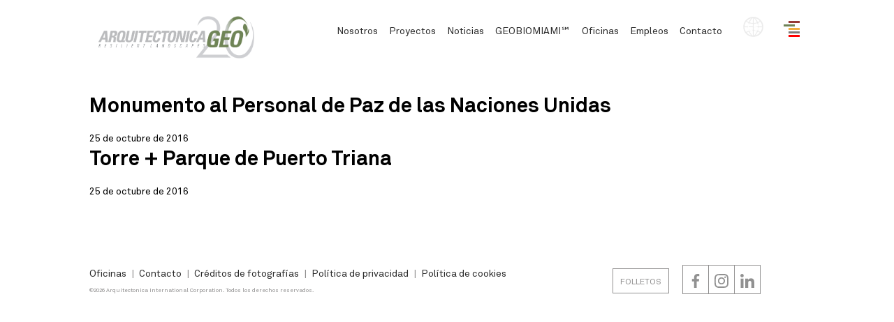

--- FILE ---
content_type: text/html;charset=UTF-8
request_url: https://es.arquitectonicageo.com/type/competitions/
body_size: 25268
content:
<!DOCTYPE html>
<html lang="es">
<head>
    <meta charset="UTF-8">
    <meta name="viewport" content="width=device-width, initial-scale=1.0, maximum-scale=1.0, user-scalable=no"/>
    <link rel="profile" href="https://gmpg.org/xfn/11">
                <link rel="shortcut icon" type="image/png" href="https://arquitectonicageo.com/type/competitions/410"/>
        


    <!--mp_linkcode_begins-->
        <script src="https://arquitectonicageo.com/wp-content/themes/arq/mp_linkcode.js"></script>
    <!--mp_linkcode_ends-->
    <!--– mp_snippet_begins -->
    <script>
    MP.UrlLang='es';
    MP.SrcUrl=decodeURIComponent('https%3A%2F%2Farquitectonicageo.com%2Ftype%2Fcompetitions%2F');
    MP.oSite=decodeURIComponent('https%3A%2F%2Farquitectonica.com%2F');
    MP.tSite=decodeURIComponent('https%3A%2F%2Fes.arquitectonica.com%2F');
    MP.init();
    </script>
    <!--– mp_snippet_ends -->

    <!-- Google tag (gtag.js) --> <script async src=https://www.googletagmanager.com/gtag/js?id=G-PS24C8NGJ0></script> <script> window.dataLayer = window.dataLayer || []; function gtag(){dataLayer.push(arguments);} gtag('js', new Date()); gtag('config', 'G-4JLSWWLQH1'); </script>


    <script type="text/javascript" data-cookieconsent="ignore">
	window.dataLayer = window.dataLayer || [];

	function gtag() {
		dataLayer.push(arguments);
	}

	gtag("consent", "default", {
		ad_personalization: "denied",
		ad_storage: "denied",
		ad_user_data: "denied",
		analytics_storage: "denied",
		functionality_storage: "denied",
		personalization_storage: "denied",
		security_storage: "granted",
		wait_for_update: 500,
	});
	gtag("set", "ads_data_redaction", true);
	</script>
<script type="text/javascript" id="Cookiebot" src="https://es.arquitectonica.com/_consent_cookiebot_com/uc.js" data-implementation="wp" data-cbid="ab9c6a54-f5a1-4da4-aff3-2832478ad5f0" data-blockingmode="auto"></script>
<meta name='robots' content='index, follow, max-image-preview:large, max-snippet:-1, max-video-preview:-1'/>

	<!-- This site is optimized with the Yoast SEO plugin v26.7 - https://yoast.com/wordpress/plugins/seo/ -->
	<title>Archivos de concursos - ArquitectonicaGEO</title>
	<link rel="canonical" href="https://es.arquitectonicageo.com/type/competitions/"/>
	<meta property="og:locale" content="en_US"/>
	<meta property="og:type" content="article"/>
	<meta property="og:title" content="Archivos de concursos - ArquitectonicaGEO"/>
	<meta property="og:url" content="https://es.arquitectonicageo.com/type/competitions/"/>
	<meta property="og:site_name" content="ArquitectonicaGEO"/>
	<meta property="og:image" content="https://arquitectonicageo.com/wp-content/uploads/sites/3/2025/10/social-image.png"/>
	<meta property="og:image:width" content="1200"/>
	<meta property="og:image:height" content="675"/>
	<meta property="og:image:type" content="image/png"/>
	<meta name="twitter:card" content="summary_large_image"/>
	<script type="application/ld+json" class="yoast-schema-graph">{"@context":"https://schema.org","@graph":[{"@type":"CollectionPage","@id":"https://es.arquitectonicageo.com/type/competitions/","url":"https://es.arquitectonicageo.com/type/competitions/","name":"Archivos de concursos<!-- mp_trans 2 --> - <!-- mp_trans 2 -->ArquitectonicaGEO","isPartOf":{"@id":"https://es.arquitectonicageo.com/#website"},"primaryImageOfPage":{"@id":"https://es.arquitectonicageo.com/type/competitions/#primaryimage"},"image":{"@id":"https://es.arquitectonicageo.com/type/competitions/#primaryimage"},"thumbnailUrl":"https://arquitectonicageo.com/wp-content/uploads/sites/3/2016/10/3.-00.M00493.5.2-PIL.jpg","breadcrumb":{"@id":"https://es.arquitectonicageo.com/type/competitions/#breadcrumb"},"inLanguage":"en-US"},{"@type":"ImageObject","inLanguage":"en-US","@id":"https://es.arquitectonicageo.com/type/competitions/#primaryimage","url":"https://arquitectonicageo.com/wp-content/uploads/sites/3/2016/10/3.-00.M00493.5.2-PIL.jpg","contentUrl":"https://arquitectonicageo.com/wp-content/uploads/sites/3/2016/10/3.-00.M00493.5.2-PIL.jpg","width":1440,"height":1080,"caption":"Monumento al Personal de Paz de las Naciones Unidas"},{"@type":"BreadcrumbList","@id":"https://es.arquitectonicageo.com/type/competitions/#breadcrumb","itemListElement":[{"@type":"ListItem","position":1,"name":"Inicio","item":"https://es.arquitectonicageo.com/"},{"@type":"ListItem","position":2,"name":"Concursos"}]},{"@type":"WebSite","@id":"https://es.arquitectonicageo.com/#website","url":"https://es.arquitectonicageo.com/","name":"ArquitectonicaGEO","description":"Paisajes resilientes","publisher":{"@id":"https://es.arquitectonicageo.com/#organization"},"potentialAction":[{"@type":"SearchAction","target":{"@type":"EntryPoint","urlTemplate":"https://es.arquitectonicageo.com/?s={search_term_string}"},"query-input":{"@type":"PropertyValueSpecification","valueRequired":true,"valueName":"search_term_string"}}],"inLanguage":"en-US"},{"@type":"Organización","@id":"https://es.arquitectonicageo.com/#organization","name":"ArquitectonicaGEO","url":"https://es.arquitectonicageo.com/","logo":{"@type":"ImageObject","inLanguage":"en-US","@id":"https://es.arquitectonicageo.com/#/schema/logo/image/","url":"https://arquitectonicageo.com/wp-content/uploads/sites/3/2025/10/site-logo.png","contentUrl":"https://arquitectonicageo.com/wp-content/uploads/sites/3/2025/10/site-logo.png","width":696,"height":696,"caption":"ArquitectonicaGEO"},"image":{"@id":"https://es.arquitectonicageo.com/#/schema/logo/image/"}}]}</script>
	<!-- / Yoast SEO plugin. -->


<link rel="alternate" type="application/rss+xml" title="ArquitectonicaGEO &raquo; Competitions Type Feed" href="https://arquitectonicageo.com/type/competitions/feed/"/>
<style id='wp-img-auto-sizes-contain-inline-css' type='text/css'>
img:is([sizes=auto i],[sizes^="auto," i]){contain-intrinsic-size:3000px 1500px}
/*# sourceURL=wp-img-auto-sizes-contain-inline-css */
</style>
<style id='wp-emoji-styles-inline-css' type='text/css'>

	img.wp-smiley, img.emoji {
		display: inline !important;
		border: none !important;
		box-shadow: none !important;
		height: 1em !important;
		width: 1em !important;
		margin: 0 0.07em !important;
		vertical-align: -0.1em !important;
		background: none !important;
		padding: 0 !important;
	}
/*# sourceURL=wp-emoji-styles-inline-css */
</style>
<style id='wp-block-library-inline-css' type='text/css'>
:root{--wp-block-synced-color:#7a00df;--wp-block-synced-color--rgb:122,0,223;--wp-bound-block-color:var(--wp-block-synced-color);--wp-editor-canvas-background:#ddd;--wp-admin-theme-color:#007cba;--wp-admin-theme-color--rgb:0,124,186;--wp-admin-theme-color-darker-10:#006ba1;--wp-admin-theme-color-darker-10--rgb:0,107,160.5;--wp-admin-theme-color-darker-20:#005a87;--wp-admin-theme-color-darker-20--rgb:0,90,135;--wp-admin-border-width-focus:2px}@media (min-resolution:192dpi){:root{--wp-admin-border-width-focus:1.5px}}.wp-element-button{cursor:pointer}:root .has-very-light-gray-background-color{background-color:#eee}:root .has-very-dark-gray-background-color{background-color:#313131}:root .has-very-light-gray-color{color:#eee}:root .has-very-dark-gray-color{color:#313131}:root .has-vivid-green-cyan-to-vivid-cyan-blue-gradient-background{background:linear-gradient(135deg,#00d084,#0693e3)}:root .has-purple-crush-gradient-background{background:linear-gradient(135deg,#34e2e4,#4721fb 50%,#ab1dfe)}:root .has-hazy-dawn-gradient-background{background:linear-gradient(135deg,#faaca8,#dad0ec)}:root .has-subdued-olive-gradient-background{background:linear-gradient(135deg,#fafae1,#67a671)}:root .has-atomic-cream-gradient-background{background:linear-gradient(135deg,#fdd79a,#004a59)}:root .has-nightshade-gradient-background{background:linear-gradient(135deg,#330968,#31cdcf)}:root .has-midnight-gradient-background{background:linear-gradient(135deg,#020381,#2874fc)}:root{--wp--preset--font-size--normal:16px;--wp--preset--font-size--huge:42px}.has-regular-font-size{font-size:1em}.has-larger-font-size{font-size:2.625em}.has-normal-font-size{font-size:var(--wp--preset--font-size--normal)}.has-huge-font-size{font-size:var(--wp--preset--font-size--huge)}.has-text-align-center{text-align:center}.has-text-align-left{text-align:left}.has-text-align-right{text-align:right}.has-fit-text{white-space:nowrap!important}#end-resizable-editor-section{display:none}.aligncenter{clear:both}.items-justified-left{justify-content:flex-start}.items-justified-center{justify-content:center}.items-justified-right{justify-content:flex-end}.items-justified-space-between{justify-content:space-between}.screen-reader-text{border:0;clip-path:inset(50%);height:1px;margin:-1px;overflow:hidden;padding:0;position:absolute;width:1px;word-wrap:normal!important}.screen-reader-text:focus{background-color:#ddd;clip-path:none;color:#444;display:block;font-size:1em;height:auto;left:5px;line-height:normal;padding:15px 23px 14px;text-decoration:none;top:5px;width:auto;z-index:100000}html :where(.has-border-color){border-style:solid}html :where([style*=border-top-color]){border-top-style:solid}html :where([style*=border-right-color]){border-right-style:solid}html :where([style*=border-bottom-color]){border-bottom-style:solid}html :where([style*=border-left-color]){border-left-style:solid}html :where([style*=border-width]){border-style:solid}html :where([style*=border-top-width]){border-top-style:solid}html :where([style*=border-right-width]){border-right-style:solid}html :where([style*=border-bottom-width]){border-bottom-style:solid}html :where([style*=border-left-width]){border-left-style:solid}html :where(img[class*=wp-image-]){height:auto;max-width:100%}:where(figure){margin:0 0 1em}html :where(.is-position-sticky){--wp-admin--admin-bar--position-offset:var(--wp-admin--admin-bar--height,0px)}@media screen and (max-width:600px){html :where(.is-position-sticky){--wp-admin--admin-bar--position-offset:0px}}

/*# sourceURL=wp-block-library-inline-css */
</style><style id='global-styles-inline-css' type='text/css'>
:root{--wp--preset--aspect-ratio--square: 1;--wp--preset--aspect-ratio--4-3: 4/3;--wp--preset--aspect-ratio--3-4: 3/4;--wp--preset--aspect-ratio--3-2: 3/2;--wp--preset--aspect-ratio--2-3: 2/3;--wp--preset--aspect-ratio--16-9: 16/9;--wp--preset--aspect-ratio--9-16: 9/16;--wp--preset--color--black: #000000;--wp--preset--color--cyan-bluish-gray: #abb8c3;--wp--preset--color--white: #ffffff;--wp--preset--color--pale-pink: #f78da7;--wp--preset--color--vivid-red: #cf2e2e;--wp--preset--color--luminous-vivid-orange: #ff6900;--wp--preset--color--luminous-vivid-amber: #fcb900;--wp--preset--color--light-green-cyan: #7bdcb5;--wp--preset--color--vivid-green-cyan: #00d084;--wp--preset--color--pale-cyan-blue: #8ed1fc;--wp--preset--color--vivid-cyan-blue: #0693e3;--wp--preset--color--vivid-purple: #9b51e0;--wp--preset--gradient--vivid-cyan-blue-to-vivid-purple: linear-gradient(135deg,rgb(6,147,227) 0%,rgb(155,81,224) 100%);--wp--preset--gradient--light-green-cyan-to-vivid-green-cyan: linear-gradient(135deg,rgb(122,220,180) 0%,rgb(0,208,130) 100%);--wp--preset--gradient--luminous-vivid-amber-to-luminous-vivid-orange: linear-gradient(135deg,rgb(252,185,0) 0%,rgb(255,105,0) 100%);--wp--preset--gradient--luminous-vivid-orange-to-vivid-red: linear-gradient(135deg,rgb(255,105,0) 0%,rgb(207,46,46) 100%);--wp--preset--gradient--very-light-gray-to-cyan-bluish-gray: linear-gradient(135deg,rgb(238,238,238) 0%,rgb(169,184,195) 100%);--wp--preset--gradient--cool-to-warm-spectrum: linear-gradient(135deg,rgb(74,234,220) 0%,rgb(151,120,209) 20%,rgb(207,42,186) 40%,rgb(238,44,130) 60%,rgb(251,105,98) 80%,rgb(254,248,76) 100%);--wp--preset--gradient--blush-light-purple: linear-gradient(135deg,rgb(255,206,236) 0%,rgb(152,150,240) 100%);--wp--preset--gradient--blush-bordeaux: linear-gradient(135deg,rgb(254,205,165) 0%,rgb(254,45,45) 50%,rgb(107,0,62) 100%);--wp--preset--gradient--luminous-dusk: linear-gradient(135deg,rgb(255,203,112) 0%,rgb(199,81,192) 50%,rgb(65,88,208) 100%);--wp--preset--gradient--pale-ocean: linear-gradient(135deg,rgb(255,245,203) 0%,rgb(182,227,212) 50%,rgb(51,167,181) 100%);--wp--preset--gradient--electric-grass: linear-gradient(135deg,rgb(202,248,128) 0%,rgb(113,206,126) 100%);--wp--preset--gradient--midnight: linear-gradient(135deg,rgb(2,3,129) 0%,rgb(40,116,252) 100%);--wp--preset--font-size--small: 13px;--wp--preset--font-size--medium: 20px;--wp--preset--font-size--large: 36px;--wp--preset--font-size--x-large: 42px;--wp--preset--spacing--20: 0.44rem;--wp--preset--spacing--30: 0.67rem;--wp--preset--spacing--40: 1rem;--wp--preset--spacing--50: 1.5rem;--wp--preset--spacing--60: 2.25rem;--wp--preset--spacing--70: 3.38rem;--wp--preset--spacing--80: 5.06rem;--wp--preset--shadow--natural: 6px 6px 9px rgba(0, 0, 0, 0.2);--wp--preset--shadow--deep: 12px 12px 50px rgba(0, 0, 0, 0.4);--wp--preset--shadow--sharp: 6px 6px 0px rgba(0, 0, 0, 0.2);--wp--preset--shadow--outlined: 6px 6px 0px -3px rgb(255, 255, 255), 6px 6px rgb(0, 0, 0);--wp--preset--shadow--crisp: 6px 6px 0px rgb(0, 0, 0);}:where(.is-layout-flex){gap: 0.5em;}:where(.is-layout-grid){gap: 0.5em;}body .is-layout-flex{display: flex;}.is-layout-flex{flex-wrap: wrap;align-items: center;}.is-layout-flex > :is(*, div){margin: 0;}body .is-layout-grid{display: grid;}.is-layout-grid > :is(*, div){margin: 0;}:where(.wp-block-columns.is-layout-flex){gap: 2em;}:where(.wp-block-columns.is-layout-grid){gap: 2em;}:where(.wp-block-post-template.is-layout-flex){gap: 1.25em;}:where(.wp-block-post-template.is-layout-grid){gap: 1.25em;}.has-black-color{color: var(--wp--preset--color--black) !important;}.has-cyan-bluish-gray-color{color: var(--wp--preset--color--cyan-bluish-gray) !important;}.has-white-color{color: var(--wp--preset--color--white) !important;}.has-pale-pink-color{color: var(--wp--preset--color--pale-pink) !important;}.has-vivid-red-color{color: var(--wp--preset--color--vivid-red) !important;}.has-luminous-vivid-orange-color{color: var(--wp--preset--color--luminous-vivid-orange) !important;}.has-luminous-vivid-amber-color{color: var(--wp--preset--color--luminous-vivid-amber) !important;}.has-light-green-cyan-color{color: var(--wp--preset--color--light-green-cyan) !important;}.has-vivid-green-cyan-color{color: var(--wp--preset--color--vivid-green-cyan) !important;}.has-pale-cyan-blue-color{color: var(--wp--preset--color--pale-cyan-blue) !important;}.has-vivid-cyan-blue-color{color: var(--wp--preset--color--vivid-cyan-blue) !important;}.has-vivid-purple-color{color: var(--wp--preset--color--vivid-purple) !important;}.has-black-background-color{background-color: var(--wp--preset--color--black) !important;}.has-cyan-bluish-gray-background-color{background-color: var(--wp--preset--color--cyan-bluish-gray) !important;}.has-white-background-color{background-color: var(--wp--preset--color--white) !important;}.has-pale-pink-background-color{background-color: var(--wp--preset--color--pale-pink) !important;}.has-vivid-red-background-color{background-color: var(--wp--preset--color--vivid-red) !important;}.has-luminous-vivid-orange-background-color{background-color: var(--wp--preset--color--luminous-vivid-orange) !important;}.has-luminous-vivid-amber-background-color{background-color: var(--wp--preset--color--luminous-vivid-amber) !important;}.has-light-green-cyan-background-color{background-color: var(--wp--preset--color--light-green-cyan) !important;}.has-vivid-green-cyan-background-color{background-color: var(--wp--preset--color--vivid-green-cyan) !important;}.has-pale-cyan-blue-background-color{background-color: var(--wp--preset--color--pale-cyan-blue) !important;}.has-vivid-cyan-blue-background-color{background-color: var(--wp--preset--color--vivid-cyan-blue) !important;}.has-vivid-purple-background-color{background-color: var(--wp--preset--color--vivid-purple) !important;}.has-black-border-color{border-color: var(--wp--preset--color--black) !important;}.has-cyan-bluish-gray-border-color{border-color: var(--wp--preset--color--cyan-bluish-gray) !important;}.has-white-border-color{border-color: var(--wp--preset--color--white) !important;}.has-pale-pink-border-color{border-color: var(--wp--preset--color--pale-pink) !important;}.has-vivid-red-border-color{border-color: var(--wp--preset--color--vivid-red) !important;}.has-luminous-vivid-orange-border-color{border-color: var(--wp--preset--color--luminous-vivid-orange) !important;}.has-luminous-vivid-amber-border-color{border-color: var(--wp--preset--color--luminous-vivid-amber) !important;}.has-light-green-cyan-border-color{border-color: var(--wp--preset--color--light-green-cyan) !important;}.has-vivid-green-cyan-border-color{border-color: var(--wp--preset--color--vivid-green-cyan) !important;}.has-pale-cyan-blue-border-color{border-color: var(--wp--preset--color--pale-cyan-blue) !important;}.has-vivid-cyan-blue-border-color{border-color: var(--wp--preset--color--vivid-cyan-blue) !important;}.has-vivid-purple-border-color{border-color: var(--wp--preset--color--vivid-purple) !important;}.has-vivid-cyan-blue-to-vivid-purple-gradient-background{background: var(--wp--preset--gradient--vivid-cyan-blue-to-vivid-purple) !important;}.has-light-green-cyan-to-vivid-green-cyan-gradient-background{background: var(--wp--preset--gradient--light-green-cyan-to-vivid-green-cyan) !important;}.has-luminous-vivid-amber-to-luminous-vivid-orange-gradient-background{background: var(--wp--preset--gradient--luminous-vivid-amber-to-luminous-vivid-orange) !important;}.has-luminous-vivid-orange-to-vivid-red-gradient-background{background: var(--wp--preset--gradient--luminous-vivid-orange-to-vivid-red) !important;}.has-very-light-gray-to-cyan-bluish-gray-gradient-background{background: var(--wp--preset--gradient--very-light-gray-to-cyan-bluish-gray) !important;}.has-cool-to-warm-spectrum-gradient-background{background: var(--wp--preset--gradient--cool-to-warm-spectrum) !important;}.has-blush-light-purple-gradient-background{background: var(--wp--preset--gradient--blush-light-purple) !important;}.has-blush-bordeaux-gradient-background{background: var(--wp--preset--gradient--blush-bordeaux) !important;}.has-luminous-dusk-gradient-background{background: var(--wp--preset--gradient--luminous-dusk) !important;}.has-pale-ocean-gradient-background{background: var(--wp--preset--gradient--pale-ocean) !important;}.has-electric-grass-gradient-background{background: var(--wp--preset--gradient--electric-grass) !important;}.has-midnight-gradient-background{background: var(--wp--preset--gradient--midnight) !important;}.has-small-font-size{font-size: var(--wp--preset--font-size--small) !important;}.has-medium-font-size{font-size: var(--wp--preset--font-size--medium) !important;}.has-large-font-size{font-size: var(--wp--preset--font-size--large) !important;}.has-x-large-font-size{font-size: var(--wp--preset--font-size--x-large) !important;}
/*# sourceURL=global-styles-inline-css */
</style>

<style id='classic-theme-styles-inline-css' type='text/css'>
/*! This file is auto-generated */
.wp-block-button__link{color:#fff;background-color:#32373c;border-radius:9999px;box-shadow:none;text-decoration:none;padding:calc(.667em + 2px) calc(1.333em + 2px);font-size:1.125em}.wp-block-file__button{background:#32373c;color:#fff;text-decoration:none}
/*# sourceURL=/wp-includes/css/classic-themes.min.css */
</style>
<link rel='stylesheet' id='ctct_form_styles-css' href='https://es.arquitectonicageo.com/wp-content/plugins/constant-contact-forms/assets/css/style.css?ver=2.14.2' type='text/css' media='all'/>
<link rel='stylesheet' id='contact-form-7-css' href='https://es.arquitectonicageo.com/wp-content/plugins/contact-form-7/includes/css/styles.css?ver=6.1.4' type='text/css' media='all'/>
<link rel='stylesheet' id='pdfprnt_frontend-css' href='https://es.arquitectonicageo.com/wp-content/plugins/pdf-print/css/frontend.css?ver=2.4.5' type='text/css' media='all'/>
<link rel='stylesheet' id='bootstrap-css' href='https://es.arquitectonicageo.com/wp-content/themes/arq/css/bootstrap.css?ver=4.0.1' type='text/css' media='all'/>
<link rel='stylesheet' id='slick-css' href='https://es.arquitectonicageo.com/wp-content/themes/arq/css/slick.css?ver=4.0.1' type='text/css' media='all'/>
<link rel='stylesheet' id='magnific-popup-css' href='https://es.arquitectonicageo.com/wp-content/themes/arq/css/magnific-popup.css?ver=4.0.1' type='text/css' media='all'/>
<link rel='stylesheet' id='select2-css' href='https://es.arquitectonicageo.com/wp-content/themes/arq/css/select2.min.css?ver=4.0.1' type='text/css' media='all'/>
<link rel='stylesheet' id='style-skin-dark-css' href='https://es.arquitectonicageo.com/wp-content/themes/arq/css/skin-geo.css?ver=4.0.1' type='text/css' media='all'/>
<link rel='stylesheet' id='style-css' href='https://es.arquitectonicageo.com/wp-content/themes/arq/style.css?ver=4.0.2' type='text/css' media='all'/>
<link rel='stylesheet' id='simple-social-icons-font-css' href='https://es.arquitectonicageo.com/wp-content/plugins/simple-social-icons/css/style.css?ver=4.0.0' type='text/css' media='all'/>
<link rel='stylesheet' id='js_composer_custom_css-css' href='https://es.arquitectonicageo.com/wp-content/uploads/sites/3/js_composer/custom.css?ver=8.2' type='text/css' media='all'/>
<script type="text/javascript" src="https://es.arquitectonicageo.com/wp-includes/js/jquery/jquery.min.js?ver=3.7.1" id="jquery-core-js"></script>
<script type="text/javascript" src="https://es.arquitectonicageo.com/wp-includes/js/jquery/jquery-migrate.min.js?ver=3.4.1" id="jquery-migrate-js"></script>
<script></script><link rel="https://api.w.org/" href="https://arquitectonicageo.com/wp-json/"/><link rel="EditURI" type="application/rsd+xml" title="RSD" href="https://arquitectonicageo.com/xmlrpc.php?rsd"/>
<meta name="generator" content="WordPress 6.9"/>
<meta name="generator" content="Powered by WPBakery Page Builder - drag and drop page builder for WordPress."/>
<meta name="redi-version" content="1.2.7"/><link rel="icon" href="https://arquitectonicageo.com/wp-content/uploads/sites/3/2020/03/cropped-favicon-geo-32x32.png" sizes="32x32"/>
<link rel="icon" href="https://arquitectonicageo.com/wp-content/uploads/sites/3/2020/03/cropped-favicon-geo-192x192.png" sizes="192x192"/>
<link rel="apple-touch-icon" href="https://arquitectonicageo.com/wp-content/uploads/sites/3/2020/03/cropped-favicon-geo-180x180.png"/>
<meta name="msapplication-TileImage" content="https://arquitectonicageo.com/wp-content/uploads/sites/3/2020/03/cropped-favicon-geo-270x270.png"/>
		<style type="text/css" id="wp-custom-css">
			.social-media li:nth-child(4){
	display:none;
	visibility:hidden;
}
.social-media li:nth-child(3){
	border-right: 1px solid #919090;
}		</style>
		<noscript><style> .wpb_animate_when_almost_visible { opacity: 1; }</style></noscript>
<link rel="stylesheet" type="text/css" href="https://es.arquitectonicageo.com/mp/custom_CSS/mpCSS.css">
</head>
<body data-rsssl=1 class="archive tax-type term-competitions term-34 wp-theme-arq ctct-arq wpb-js-composer js-comp-ver-8.2 vc_responsive">

    <div id="website-wrapper" class="type geo active">
        <header id="main-header" class="type  geo">

            <div class="container">
                                                    <a class="logo" href="https://es.arquitectonicageo.com/">
                        <img class="logo-default" src="https://arquitectonicageo.com/wp-content/uploads/sites/3/2025/06/GEO-20-Years-Logo_Full-Logo.png" alt="logo"/>
                                                    <img class="logo-white" src="https://arquitectonicageo.com/wp-content/uploads/sites/3/2025/06/GEO-20-Years-Logo_Full-Logo.png" alt="logo"/>
                                            </a>
                
                                <div class="site-icon">
                    <span class="first element"></span>
                    <span class="second element active"></span>
                    <span class="third element"></span>
                    <span class="fourth element"></span>
                                      <span class="red element"></span>
                </div>
                <!--mp_global_switch_begins-->
                <a mporgnav class="user-locale" href="#" onclick="return chooser();
                function chooser(){
                var script=document.createElement('SCRIPT');
                script.src='https://arquitectonicacom.mpeasylink.com/mpel/mpel_chooser.js';
                document.body.appendChild(script);
                window.scroll({top:0,left:0,behavior:'smooth'});
                return false;
                }" title="Global Switch">ES</a>
                <!--mp_global_switch_ends-->
                <nav id="main-menu" class="main-menu hidden-sm hidden-xs inner-page"><ul id="menu-main-menu" class="menu clearfix"><li id="menu-item-188" class="menu-item menu-item-type-post_type menu-item-object-page menu-item-188"><a href="https://es.arquitectonicageo.com/about/">Nosotros</a></li>
<li id="menu-item-133" class="menu-item menu-item-type-post_type menu-item-object-page menu-item-133"><a href="https://es.arquitectonicageo.com/projects/">Proyectos</a></li>
<li id="menu-item-310" class="menu-item menu-item-type-post_type menu-item-object-page menu-item-310"><a href="https://es.arquitectonicageo.com/news/">Noticias</a></li>
<li id="menu-item-5197" class="menu-item menu-item-type-post_type menu-item-object-page menu-item-has-children menu-item-5197"><a href="https://es.arquitectonicageo.com/geobiomiami/">GEOBIOMIAMI℠</a>
<ul class="sub-menu">
	<li id="menu-item-5245" class="menu-item menu-item-type-post_type menu-item-object-page menu-item-5245"><a href="https://es.arquitectonicageo.com/geobiomiami/stormwater-management/">Diseño paisajístico resiliente</a></li>
	<li id="menu-item-5199" class="menu-item menu-item-type-post_type menu-item-object-page menu-item-5199"><a href="https://es.arquitectonicageo.com/geobiomiami/urban-furniture/">Diseño de muebles urbanos</a></li>
	<li id="menu-item-5198" class="menu-item menu-item-type-post_type menu-item-object-page menu-item-5198"><a href="https://es.arquitectonicageo.com/geobiomiami/shopbook/">LIBRO GEOBIOMIAMI</a></li>
</ul>
</li>
<li id="menu-item-257" class="menu-item menu-item-type-post_type menu-item-object-page menu-item-257"><a href="https://es.arquitectonicageo.com/offices/">Oficinas</a></li>
<li id="menu-item-2183" class="menu-item menu-item-type-custom menu-item-object-custom menu-item-2183"><a target="_blank" href="https://es.arquitectonica.com/careers">Empleos</a></li>
<li id="menu-item-4697" class="menu-item menu-item-type-custom menu-item-object-custom menu-item-4697"><a target="_blank" href="https://es.arquitectonica.com/architecture/contact/">Contacto</a></li>
</ul></nav>
                <div class="menu-mobile-toggle hidden-lg hidden-md">
                    <span class="first"></span>
                    <span></span>
                    <span class="last"></span>
                </div>



            </div>
                    </header>

        <section id="main-content">

<div id="content">
            <div class="post-wrapper">
        <div class="container">
                    <div style="display:none" class="back-button"><a href="javascript:history.go(-1)" title="Volver a la página anterior">« Atrás</a></div>          <h1>Monumento al Personal de Paz de las Naciones Unidas</h1>
          <div class="meta"><span class="date-name">25 de octubre de 2016</span></div>
          <div class="meta"><span class="cat-name"></span></div>
         
         
                   

        </div>

      </div>
          <div class="post-wrapper">
        <div class="container">
                    <div style="display:none" class="back-button"><a href="javascript:history.go(-1)" title="Volver a la página anterior">« Atrás</a></div>          <h1>Torre + Parque de Puerto Triana</h1>
          <div class="meta"><span class="date-name">25 de octubre de 2016</span></div>
          <div class="meta"><span class="cat-name"></span></div>
         
         
                   

        </div>

      </div>
    <div class="pdfprnt-buttons pdfprnt-buttons-archive pdfprnt-bottom-left"><a href="https://es.arquitectonicageo.com/type/competitions/?print=pdf-search" class="pdfprnt-button pdfprnt-button-pdf" target="_blank"></a><a href="https://es.arquitectonicageo.com/type/competitions/?print=print-search" class="pdfprnt-button pdfprnt-button-print" target="_blank"></a></div>  </div>
</section>
<div class="container" id="footer-group">

  <div class="footer-left col-lg-8 col-md-7 col-sm-6 col-xs-12">
    <div class="new-footer-menu">
      <div class="menu-new-footer-menu-container"><ul id="menu-new-footer-menu" class="menu"><li id="menu-item-4687" class="menu-item menu-item-type-post_type menu-item-object-page menu-item-4687"><a href="https://es.arquitectonicageo.com/offices/">Oficinas</a></li>
<li id="menu-item-4698" class="menu-item menu-item-type-custom menu-item-object-custom menu-item-4698"><a target="_blank" href="https://es.arquitectonica.com/architecture/contact/">Contacto</a></li>
<li id="menu-item-2185" class="menu-item menu-item-type-custom menu-item-object-custom menu-item-2185"><a href="https://es.arquitectonica.com/photography-credits/">Créditos de fotografías</a></li>
<li id="menu-item-2187" class="menu-item menu-item-type-custom menu-item-object-custom menu-item-2187"><a href="https://es.arquitectonica.com/privacy-policy/">Política de privacidad</a></li>
<li id="menu-item-2186" class="menu-item menu-item-type-custom menu-item-object-custom menu-item-2186"><a href="https://es.arquitectonica.com/cookie-policy/">Política de cookies</a></li>
</ul></div>      </div>
      <p class="copyright">©2026 Arquitectonica International Corporation. Todos los derechos reservados.</p>
    </div>
    <div class="footer-right col-lg-4 col-md-5 col-sm-6 col-xs-12">
                    <a class="brochures-btn" href="javascript:void(0);">Folletos</a>
          <ul class="brochures">
                          <li>
                <a href="http://arquitectonica.com/geo/wp-content/uploads/sites/3/2016/11/ARQ_GEO.pdf" target="_blank">General</a>
              </li>
                        </ul>
                  <ul class="social-media no-float">
                      <li>
              <a href="https://www.facebook.com/ArquitectonicaGEO/" target="_blank">
                <img src="https://es.arquitectonicageo.com/wp-content/themes/arq/images/facebook.svg" alt="facebook"/>
              </a>
            </li>
                                  <li>
              <a href="https://www.instagram.com/arquitectonicageo/" target="_blank">
                <img src="https://es.arquitectonicageo.com/wp-content/themes/arq/images/instagram.svg" alt="facebook"/>
              </a>
            </li>
                                            <li>
              <a href="https://www.linkedin.com/company/arquitectonica" target="_blank">
                <img src="https://es.arquitectonicageo.com/wp-content/themes/arq/images/linkedin.svg" alt="facebook"/>
              </a>
            </li>
                                  <li>
              <a href="mailto:info@arquitectonica.com" target="_blank">
                <img src="https://es.arquitectonicageo.com/wp-content/themes/arq/images/email.svg" alt="facebook"/>
              </a>
            </li>
                    </ul>
      </div>
    </div>
  </div>
  
  <nav id="main-menu-mobile" class="main-menu inner-page"><ul id="menu-main-menu-1" class="menu clearfix"><li class="menu-item menu-item-type-post_type menu-item-object-page menu-item-188"><a href="https://es.arquitectonicageo.com/about/">Nosotros</a></li>
<li class="menu-item menu-item-type-post_type menu-item-object-page menu-item-133"><a href="https://es.arquitectonicageo.com/projects/">Proyectos</a></li>
<li class="menu-item menu-item-type-post_type menu-item-object-page menu-item-310"><a href="https://es.arquitectonicageo.com/news/">Noticias</a></li>
<li class="menu-item menu-item-type-post_type menu-item-object-page menu-item-has-children menu-item-5197"><a href="https://es.arquitectonicageo.com/geobiomiami/">GEOBIOMIAMI℠</a>
<ul class="sub-menu">
	<li class="menu-item menu-item-type-post_type menu-item-object-page menu-item-5245"><a href="https://es.arquitectonicageo.com/geobiomiami/stormwater-management/">Diseño paisajístico resiliente</a></li>
	<li class="menu-item menu-item-type-post_type menu-item-object-page menu-item-5199"><a href="https://es.arquitectonicageo.com/geobiomiami/urban-furniture/">Diseño de muebles urbanos</a></li>
	<li class="menu-item menu-item-type-post_type menu-item-object-page menu-item-5198"><a href="https://es.arquitectonicageo.com/geobiomiami/shopbook/">LIBRO GEOBIOMIAMI</a></li>
</ul>
</li>
<li class="menu-item menu-item-type-post_type menu-item-object-page menu-item-257"><a href="https://es.arquitectonicageo.com/offices/">Oficinas</a></li>
<li class="menu-item menu-item-type-custom menu-item-object-custom menu-item-2183"><a target="_blank" href="https://es.arquitectonica.com/careers">Empleos</a></li>
<li class="menu-item menu-item-type-custom menu-item-object-custom menu-item-4697"><a target="_blank" href="https://es.arquitectonica.com/architecture/contact/">Contacto</a></li>
</ul></nav>  <!--mp_global_switch_begins-->
  <a mporgnav class="user-locale mobile" href="#" onclick="return chooser(); 
  function chooser() {
    var script=document.createElement('SCRIPT');
    script.src='https://arquitectonicacom.mpeasylink.com/mpel/mpel_chooser.js';
    document.body.appendChild(script);
    window.scroll({top:0,left:0,behavior:'smooth'});
    return false;
    }" title="Global Switch">ES</a>
  <!--mp_global_switch_ends-->
  <div id="main-menu-mobile-overlay"></div>
  <div id="site-navigation">
  <span class="close-icon">
    <svg viewBox="0 0 12 13" xmlns="http://www.w3.org/2000/svg">
      <g fill-rule="evenodd">
        <path d="M.606.75L0 1.356l10.91 10.91.606-.606"/>
        <path d="M10.91.75L0 11.66l.607.606 10.91-10.91"/>
      </g>
    </svg>
  </span>
  <ul>
    <li>
      <a class="main" href="http://es.arquitectonica.com/architecture/" aria-label="Visit Arquitectonica main website">
        <span class="logo">
          <svg version="1.2" baseProfile="tiny" xmlns="http://www.w3.org/2000/svg" viewBox="0 0 756 82.5" overflow="scroll">
            <g fill="#A93D32">
              <path d="M0 81.1L39.1 1.3h22l4.7 79.8H48.2l-.7-17.7H24.8l-8.3 17.7H0zm45.9-64.4h-.2l-15 34.5h15.9l-.7-34.5zm40.4 64.5H69.6l17-79.8h30.8c11.4 0 17.1 7.3 14.2 20.9-2.2 10.2-7.8 17.8-19 19.6v.2c3.6.4 14.2 1.3 11.1 15.7-1.1 5.1-3.9 20.1-3.1 23.4h-16.4c-1.2-4.9.4-10.3 1.5-15.5 2-9.5 4.6-17.6-8.2-17.6h-4.3l-6.9 33.1zM96 35.9h7.4c6.6 0 9.9-6.6 11-11.7 1.6-7.6-1-10.5-6.3-10.5h-7.4L96 35.9zm88.9 45.2h-23.5c-1.4 0-3.1.2-4.8.3-1.7.2-3.4.4-5 .4-24.7 0-25-12.9-19.1-40.7 4.4-21 8.7-41.1 36.2-41.1s23.3 20.1 18.8 41.2c-3.6 17.1-8.3 24.7-16.1 30.2l.2.2c2.6-.7 7.3-2.8 9-2.8h7l-2.7 12.3zm-14.3-39.9c4.3-20.5 5-29.3-4.4-29.3s-12.5 8.8-16.8 29.3c-4.2 19.9-4.9 28.7 4.5 28.7 9.4.1 12.5-8.8 16.7-28.7zm87.3-39.9l-12 56.6c-2.5 11.9-12 24.5-32.3 24.5-18.4 0-25.2-9.5-22-24.5l12-56.6h16.7l-11.8 55.5c-2.1 9.8 1.3 13.7 7.4 13.7 7.3 0 11.6-4.9 13.5-13.7l11.8-55.5h16.7zm-10.2 79.8l17-79.8h16.7l-17 79.8h-16.7zm93.7-79.8l-2.8 13.3H320l-14.1 66.6h-16.7l14.1-66.6h-18.6l2.8-13.3h53.9zm-10.8 79.8l17-79.8h43.6l-2.6 12.3h-26.9l-4.2 19.7h24.8l-2.6 12.3h-24.8l-5 23.3h27.7L375 81.1h-44.4zm56.6-39.9C391.7 20.1 395.9 0 423.5 0c17 0 21.9 9.4 17.6 26.5h-16.4c2.3-10.6 1.2-14.6-3.8-14.6-9.4 0-12.5 8.8-16.8 29.3-4.3 20.5-5 29.3 4.4 29.3 7.7 0 9.5-9.9 11.1-16.3H436c-4.5 21.3-14.5 28.2-30.1 28.2-27.5.1-23.2-20.3-18.7-41.2zM501.6 1.3l-2.8 13.3h-18.6l-14.1 66.6h-16.7l14.1-66.6H445l2.8-13.3h53.8z"/>
              <path d="M492 41.2C496.5 20.1 500.7 0 528.3 0c27.5 0 23.3 20.1 18.8 41.2-4.4 20.9-8.8 41.2-36.3 41.2-27.6.1-23.3-20.3-18.8-41.2zm38.1 0c4.3-20.5 5-29.3-4.4-29.3s-12.5 8.8-16.8 29.3c-4.3 20.5-5 29.3 4.4 29.3s12.5-8.8 16.8-29.3zm15.1 39.9l17-79.8h22.6l9.5 55.3h.2l11.7-55.3h15.6l-17 79.8h-22l-9.4-58.4h-.2l-12.4 58.4h-15.6zm67.7 0l17-79.8h16.7l-17 79.8h-16.7zm32.5-39.9C649.9 20.1 654.2 0 681.7 0c17 0 21.9 9.4 17.6 26.5h-16.4c2.3-10.6 1.2-14.6-3.8-14.6-9.4 0-12.5 8.8-16.8 29.3-4.3 20.5-5 29.3 4.4 29.3 7.7 0 9.5-9.9 11.1-16.3h16.5c-4.5 21.3-14.5 28.2-30.1 28.2-27.6.1-23.2-20.3-18.8-41.2zm44.8 39.9l39.1-79.8h22l4.7 79.8h-17.6l-.7-17.7H715l-8.3 17.7h-16.5zm45.9-64.4h-.2l-15 34.5h15.9l-.7-34.5z"/>
            </g>
          </svg>
        </span>
      </a>
    </li>
    <li>
      <a class="geo" href="https://es.arquitectonicageo.com/" aria-label="Visit GEO website">
        <span class="logo">
          <!-- <svg version="1.2" baseProfile="tiny" xmlns="http://www.w3.org/2000/svg" viewBox="0 0 937.4 82.8" overflow="scroll">
            <g class="fill-me" fill="#fff">
              <path d="M0 81.5L39.1 1.6h22l4.7 79.8H48.2l-.7-17.7H24.8l-8.3 17.7H0zM45.9 17h-.2l-15 34.5h15.9L45.9 17zm40.4 64.6H69.6l17-79.8h30.8c11.4 0 17.1 7.3 14.2 20.9-2.2 10.2-7.8 17.8-19 19.6v.2c3.6.4 14.2 1.3 11.1 15.7-1.1 5.1-3.9 20.1-3.1 23.4h-16.4c-1.2-4.9.4-10.3 1.5-15.5 2-9.5 4.6-17.6-8.2-17.6h-4.3l-6.9 33.1zM96 36.2h7.4c6.6 0 9.9-6.6 11-11.7 1.6-7.6-1-10.5-6.3-10.5h-7.4L96 36.2zm88.9 45.3h-23.5c-1.4 0-3.1.2-4.8.3-1.7.2-3.4.4-5 .4-24.7 0-25-12.9-19.1-40.7C137 20.4 141.3.3 168.8.3s23.3 20.1 18.8 41.2c-3.6 17.1-8.3 24.7-16.1 30.2l.2.2c2.6-.7 7.3-2.8 9-2.8h7l-2.8 12.4zm-14.3-40c4.3-20.5 5-29.3-4.4-29.3s-12.5 8.8-16.8 29.3c-4.2 19.9-4.9 28.7 4.5 28.7 9.4.1 12.5-8.8 16.7-28.7zm87.3-39.9l-12 56.6c-2.5 11.9-12 24.5-32.3 24.5-18.4 0-25.2-9.5-22-24.5l12-56.6h16.7l-11.8 55.5c-2.1 9.8 1.3 13.7 7.4 13.7 7.3 0 11.6-4.9 13.5-13.7l11.8-55.5h16.7zm-10.2 79.9l17-79.8h16.7l-17 79.8h-16.7zm93.7-79.9l-2.8 13.3H320l-14.1 66.6h-16.7l14.1-66.6h-18.6l2.8-13.3h53.9zm-10.8 79.9l17-79.8h43.6L388.6 14h-26.9l-4.2 19.7h24.8L379.7 46h-24.8l-5 23.3h27.7L375 81.5h-44.4zm56.6-40C391.7 20.4 396 .3 423.5.3c17 0 21.9 9.4 17.6 26.5h-16.4c2.3-10.6 1.2-14.6-3.8-14.6-9.4 0-12.5 8.8-16.8 29.3-4.3 20.5-5 29.3 4.4 29.3 7.7 0 9.5-9.9 11.1-16.3H436c-4.5 21.3-14.5 28.2-30.1 28.2-27.5.1-23.2-20.3-18.7-41.2zM501.6 1.6l-2.8 13.3h-18.6l-14.1 66.6h-16.7l14.1-66.6H445l2.8-13.3h53.8z"/>
              <path d="M492 41.5C496.5 20.4 500.8.3 528.3.3c27.5 0 23.3 20.1 18.8 41.2-4.4 20.9-8.8 41.2-36.3 41.2-27.6.1-23.3-20.3-18.8-41.2zm38.1 0c4.3-20.5 5-29.3-4.4-29.3s-12.5 8.8-16.8 29.3c-4.3 20.5-5 29.3 4.4 29.3s12.5-8.8 16.8-29.3zm15.1 40l17-79.8h22.6l9.5 55.3h.2l11.7-55.3h15.6l-17 79.8h-22l-9.4-58.4h-.2l-12.4 58.4h-15.6zm67.7 0l17-79.8h16.7l-17 79.8h-16.7zm32.5-40C649.9 20.4 654.2.3 681.7.3c17 0 21.9 9.4 17.6 26.5h-16.4c2.3-10.6 1.2-14.6-3.8-14.6-9.4 0-12.5 8.8-16.8 29.3-4.3 20.5-5 29.3 4.4 29.3 7.7 0 9.5-9.9 11.1-16.3h16.5c-4.5 21.3-14.5 28.2-30.1 28.2-27.6.1-23.2-20.3-18.8-41.2zm44.8 40l39.1-79.8h22l4.7 79.8h-17.6l-.7-17.7H715l-8.3 17.7h-16.5zM736.1 17h-.2l-15 34.5h15.9l-.7-34.5z"/>
            </g>
            <path d="M807.8 25.9c1.7-7.4 1.9-13.9-7-13.9-10.4 0-13.4 14-16.7 29.5-5.3 25-3.8 29.4 5.7 29.4 2.8 0 5.9-.7 8.6-1.5l3.8-17.7h-9.1l2.6-12.3h25.8l-8.6 40.5c-4.7.9-16.5 2.7-23.1 2.7-28.1 0-28.8-11.6-22.4-41.9C771.7 20.5 777 0 804.3 0c16.4 0 24.6 9.2 20 25.9h-16.5zM821 81.4l17-79.8h43.6L879 13.9h-26.9l-4.2 19.7h24.8L870 45.8h-24.8l-5 23.3h27.7l-2.6 12.3H821zm58.1-40.2C883.6 20.1 887.8 0 915.4 0c27.5 0 23.3 20.1 18.8 41.2-4.4 20.9-8.8 41.2-36.3 41.2-27.6.1-23.3-20.3-18.8-41.2zm38.1 0c4.3-20.5 5-29.3-4.4-29.3s-12.5 8.8-16.8 29.3c-4.3 20.5-5 29.3 4.4 29.3s12.5-8.8 16.8-29.3z" fill="#BED330"/>
          </svg> -->
          <svg xmlns="http://www.w3.org/2000/svg" viewBox="0 0 269.75 31.77">
            <g id="a" data-name="Layer 1"/>
            <g id="b" data-name="Layer 2">
              <g id="c" data-name="Layer 1">
                <g>
                  <g>
                    <path d="M219.82,9.96c.65-2.85,.71-5.37-2.69-5.37-4,0-5.15,5.41-6.42,11.37-2.04,9.62-1.47,11.33,2.19,11.33,1.06,0,2.27-.26,3.32-.6l1.45-6.81h-3.49l1-4.73h9.92l-3.31,15.59c-1.82,.34-6.35,1.02-8.9,1.02-10.82,0-11.1-4.47-8.62-16.14,1.65-7.75,3.7-15.63,14.22-15.63,6.3,0,9.47,3.53,7.72,9.96h-6.39Z" style="fill: #6f8356;"/>
                    <path d="M224.92,31.35L231.45,.61h16.78l-1,4.73h-10.35l-1.61,7.58h9.54l-1,4.73h-9.54l-1.91,8.99h10.69l-1,4.73h-17.12Z" style="fill: #6f8356;"/>
                    <path d="M247.27,15.88C249,7.75,250.65,0,261.25,0s8.96,7.75,7.23,15.88c-1.71,8.05-3.37,15.88-13.98,15.88s-8.94-7.84-7.23-15.88Zm14.69,0c1.67-7.88,1.93-11.28-1.69-11.28s-4.81,3.41-6.49,11.28c-1.67,7.88-1.93,11.28,1.69,11.28s4.81-3.41,6.49-11.28Z" style="fill: #6f8356;"/>
                  </g>
                  <g style="opacity: .7;">
                    <path d="M0,30.9L10.34,9.78h5.82l1.25,21.12h-4.65l-.18-4.68H6.55l-2.19,4.68H0ZM12.14,13.84h-.06l-3.96,9.13h4.21l-.2-9.13Z" style="fill: #d9d8d6;"/>
                    <path d="M22.85,30.92h-4.42l4.49-21.12h8.16c3.01,0,4.53,1.93,3.77,5.53-.57,2.69-2.05,4.71-5.02,5.18v.06c.93,.12,3.75,.35,2.94,4.15-.29,1.35-1.04,5.32-.82,6.2h-4.33c-.31-1.29,.11-2.72,.4-4.1,.53-2.52,1.22-4.65-2.17-4.65h-1.14l-1.86,8.75Zm2.55-11.99h1.96c1.76,0,2.63-1.76,2.91-3.1,.43-2.02-.26-2.78-1.66-2.78h-1.96l-1.25,5.88Z" style="fill: #d9d8d6;"/>
                    <path d="M48.92,30.9h-6.23c-.38,0-.83,.06-1.28,.09-.45,.06-.9,.12-1.31,.12-6.52,0-6.62-3.42-5.06-10.77,1.19-5.59,2.32-10.91,9.6-10.91s6.15,5.32,4.97,10.91c-.96,4.53-2.21,6.52-4.27,7.99l.05,.06c.68-.18,1.94-.73,2.38-.73h1.84l-.69,3.25Zm-3.78-10.56c1.15-5.41,1.33-7.75-1.16-7.75s-3.31,2.34-4.46,7.75c-1.12,5.27-1.29,7.61,1.19,7.61s3.31-2.34,4.42-7.61Z" style="fill: #d9d8d6;"/>
                    <path d="M68.24,9.78l-3.18,14.98c-.67,3.16-3.16,6.49-8.55,6.49-4.86,0-6.66-2.52-5.82-6.49l3.18-14.98h4.42l-3.12,14.69c-.55,2.6,.34,3.63,1.95,3.63,1.93,0,3.08-1.29,3.58-3.63l3.12-14.69h4.42Z" style="fill: #d9d8d6;"/>
                    <path d="M65.55,30.9l4.49-21.12h4.42l-4.49,21.12h-4.42Z" style="fill: #d9d8d6;"/>
                    <path d="M90.32,9.78l-.75,3.51h-4.91l-3.74,17.61h-4.42l3.74-17.61h-4.91l.75-3.51h14.25Z" style="fill: #d9d8d6;"/>
                    <path d="M87.48,30.9l4.49-21.12h11.53l-.69,3.25h-7.11l-1.11,5.21h6.55l-.69,3.25h-6.55l-1.31,6.17h7.34l-.69,3.25h-11.76Z" style="fill: #d9d8d6;"/>
                    <path d="M102.45,20.34c1.19-5.59,2.32-10.91,9.6-10.91,4.5,0,5.79,2.49,4.65,7.02h-4.33c.6-2.81,.32-3.86-.99-3.86-2.49,0-3.31,2.34-4.46,7.75-1.15,5.41-1.33,7.75,1.16,7.75,2.05,0,2.52-2.63,2.93-4.3h4.36c-1.2,5.65-3.84,7.46-7.96,7.46-7.28,0-6.14-5.38-4.97-10.91Z" style="fill: #d9d8d6;"/>
                    <path d="M132.73,9.78l-.75,3.51h-4.91l-3.74,17.61h-4.42l3.74-17.61h-4.91l.75-3.51h14.25Z" style="fill: #d9d8d6;"/>
                    <path d="M130.18,20.34c1.19-5.59,2.32-10.91,9.6-10.91s6.15,5.32,4.97,10.91c-1.17,5.53-2.32,10.91-9.6,10.91s-6.14-5.38-4.97-10.91Zm10.09,0c1.15-5.41,1.33-7.75-1.16-7.75s-3.31,2.34-4.46,7.75c-1.15,5.41-1.33,7.75,1.16,7.75s3.31-2.34,4.46-7.75Z" style="fill: #d9d8d6;"/>
                    <path d="M144.26,30.9l4.49-21.12h5.97l2.51,14.63h.06l3.11-14.63h4.12l-4.49,21.12h-5.82l-2.48-15.45h-.06l-3.28,15.45h-4.12Z" style="fill: #d9d8d6;"/>
                    <path d="M162.17,30.9l4.49-21.12h4.42l-4.49,21.12h-4.42Z" style="fill: #d9d8d6;"/>
                    <path d="M170.77,20.34c1.19-5.59,2.32-10.91,9.6-10.91,4.5,0,5.79,2.49,4.65,7.02h-4.33c.6-2.81,.32-3.86-.99-3.86-2.49,0-3.31,2.34-4.46,7.75-1.15,5.41-1.33,7.75,1.16,7.75,2.05,0,2.52-2.63,2.93-4.3h4.36c-1.2,5.65-3.84,7.46-7.96,7.46-7.28,0-6.14-5.38-4.97-10.91Z" style="fill: #d9d8d6;"/>
                    <path d="M182.64,30.9l10.34-21.12h5.82l1.25,21.12h-4.65l-.18-4.68h-6.03l-2.19,4.68h-4.36Zm12.14-17.05h-.06l-3.96,9.13h4.21l-.2-9.13Z" style="fill: #d9d8d6;"/>
                  </g>
                </g>
              </g>
            </g>
          </svg>
        </span>
      </a>
    </li>
    <li>
      <a class="interiors" href="http://arquitectonica.com/interiors/" aria-label="Visit Arquitectonica Interiors website">
        <span class="logo">
          <svg version="1.2" baseProfile="tiny" xmlns="http://www.w3.org/2000/svg" viewBox="0 0 782.8 52.8" overflow="scroll">
            <g class="fill-me" fill="#fff">
              <path d="M0 51.9L25 .8h14.1l3 51.1H30.8l-.4-11.3H15.8l-5.3 11.3H0zm29.3-41.2h-.1l-9.6 22.1h10.2l-.5-22.1zM55.2 52H44.6L55.4.9h19.7c7.3 0 11 4.7 9.1 13.4-1.4 6.5-5 11.4-12.1 12.5v.1c2.3.3 9.1.8 7.1 10-.7 3.3-2.5 12.9-2 15H66.8c-.8-3.1.3-6.6 1-9.9 1.3-6.1 3-11.2-5.2-11.2h-2.8L55.2 52zm6.2-29h4.7c4.2 0 6.3-4.2 7-7.5 1-4.9-.6-6.7-4-6.7h-4.7l-3 14.2zm56.9 28.9h-15.1c-.9 0-2 .1-3.1.2s-2.2.3-3.2.3c-15.8 0-16-8.3-12.2-26C87.6 12.9 90.3 0 107.9 0s14.9 12.9 12 26.4c-2.3 11-5.3 15.8-10.3 19.3l.1.1c1.6-.4 4.7-1.8 5.8-1.8h4.5l-1.7 7.9zm-9.2-25.5c2.8-13.1 3.2-18.7-2.8-18.7s-8 5.7-10.8 18.7c-2.7 12.7-3.1 18.4 2.9 18.4s8-5.7 10.7-18.4zM165 .8L157.3 37c-1.6 7.6-7.7 15.7-20.7 15.7-11.7 0-16.1-6.1-14.1-15.7L130.2.8h10.7l-7.5 35.5c-1.3 6.3.8 8.8 4.7 8.8 4.7 0 7.5-3.1 8.7-8.8L154.3.8H165zm-6.5 51.1L169.4.8H180l-10.9 51.1h-10.6zM218.4.8l-1.8 8.5h-11.9l-9 42.6H185l9-42.6h-11.9l1.8-8.5h34.5zm-6.9 51.1L222.4.8h27.9l-1.7 7.9h-17.2l-2.7 12.6h15.8l-1.7 7.9H227l-3.2 14.9h17.8l-1.7 7.9h-28.4zm36.2-25.5C250.6 12.9 253.3 0 270.9 0c10.9 0 14 6 11.2 17h-10.5c1.4-6.8.8-9.3-2.4-9.3-6 0-8 5.7-10.8 18.7-2.8 13.1-3.2 18.7 2.8 18.7 5 0 6.1-6.4 7.1-10.4H279c-2.9 13.7-9.3 18-19.2 18-17.7.1-14.9-13-12.1-26.3zM320.9.8l-1.8 8.5h-11.9l-9 42.6h-10.7l9-42.6h-11.9l1.8-8.5h34.5z"/>
              <path d="M314.7 26.4C317.6 12.9 320.3 0 338 0s14.9 12.9 12 26.4c-2.8 13.4-5.6 26.4-23.2 26.4-17.7 0-14.9-13.1-12.1-26.4zm24.4 0c2.8-13.1 3.2-18.7-2.8-18.7s-8 5.7-10.8 18.7c-2.8 13.1-3.2 18.7 2.8 18.7 6.1 0 8.1-5.6 10.8-18.7zm9.7 25.5L359.6.8H374l6.1 35.4h.1L387.7.8h10l-10.9 51.1h-14.1l-6-37.3h-.1l-7.9 37.3h-9.9zm43.3 0L403 .8h10.7l-10.8 51.1h-10.8zm20.8-25.5C415.8 12.9 418.5 0 436.1 0c10.9 0 14 6 11.2 17h-10.5c1.4-6.8.8-9.3-2.4-9.3-6 0-8 5.7-10.8 18.7-2.8 13.1-3.2 18.7 2.8 18.7 5 0 6.1-6.4 7.1-10.4H444c-2.9 13.7-9.3 18-19.2 18-17.5.1-14.8-13-11.9-26.3zm28.7 25.5l25-51.1h14.1l3 51.1h-11.2l-.5-11.3h-14.6l-5.3 11.3h-10.5zm29.3-41.2h-.1l-9.6 22.1h10.2l-.5-22.1z"/>
            </g>
            <path d="M487.1 51.9l10.8-51h10.7l-10.8 51h-10.7zm14.2 0l10.8-51h14.4l6.1 35.3h.1L540.2.9h10l-10.8 51h-14.1l-6-37.3h-.1l-7.9 37.3h-10zm87.9-51l-1.8 8.5h-11.9l-9 42.5h-10.7l9-42.5H553l1.8-8.5h34.4zm-6.6 51l10.8-51h27.8l-1.7 7.8h-17.2l-2.7 12.6h15.8l-1.7 7.8h-15.8l-2.9 15h17.7l-1.7 7.8h-28.4zm43 0h-10.7l10.8-51h19.7c7.3 0 11 4.7 9.1 13.4-1.4 6.5-5 11.4-12.1 12.5v.1c2.3.3 9.1.8 7.1 10-.7 3.3-2.5 12.9-2 15H637c-.8-3.1.3-6.6 1-9.9 1.3-6.1 3-11.2-5.2-11.2H630l-4.4 21.1zm6.1-28.9h4.7c4.2 0 6.3-4.2 7-7.5 1-4.9-.6-6.7-4-6.7h-4.7l-3 14.2zm19.7 28.9l10.8-51h10.7l-10.8 51h-10.7zm20.4-25.5C674.7 12.9 677.4 0 695 0s14.9 12.9 12 26.4c-2.8 13.4-5.6 26.4-23.2 26.4s-14.9-13-12-26.4zm24.3 0c2.8-13.1 3.2-18.7-2.8-18.7s-8 5.7-10.8 18.7c-2.8 13.1-3.2 18.7 2.8 18.7 6.1 0 8.1-5.6 10.8-18.7zm20.5 25.5h-10.7l10.8-51h19.7c7.3 0 11 4.7 9.1 13.4-1.4 6.5-5 11.4-12.1 12.5v.1c2.3.3 9.1.8 7.1 10-.7 3.3-2.5 12.9-2 15H728c-.8-3.1.3-6.6 1-9.9 1.3-6.1 3-11.2-5.2-11.2H721l-4.4 21.1zm6.1-28.9h4.7c4.2 0 6.3-4.2 7-7.5 1-4.9-.6-6.7-4-6.7h-4.7l-3 14.2zm34 29.8c-13.2 0-14-7.8-11.6-16.6h10.7c-1 4.9-1.7 9 4.2 9 3.6 0 5.9-2.3 6.6-5.8 2-9.2-19.4-9.8-16.2-24.9 1.7-8 6.9-14.3 19.9-14.3 10.4 0 14.6 4.7 11.6 15.3h-10.4c.8-3.8 1-7.7-3.3-7.7-3.5 0-5.9 1.9-6.7 5.4-2.1 9.7 19.6 8.8 16.2 24.9-2.8 13.1-12.8 14.7-21 14.7z" fill="#E78E24"/>
          </svg>
          <!-- <img class="interiors-logo" src="/wp-content/themes/arq-splash/images/logo-interiors-products.png" alt="interiors">                     -->
        </span>
      </a>
    </li>
    <li>
      <a class="products" href="http://arquitectonica.com/products/" target="_blank" aria-label="Visit Arquitectonica Products website (opens in new tab)">
        <span class="logo">
          <svg version="1.2" baseProfile="tiny" xmlns="http://www.w3.org/2000/svg" viewBox="0 0 736.2 47.9" overflow="scroll">
            <path class="fill-me" d="M24.6.7h13.7l-2.4 46.5h-9.6l.7-10H15.3l-4.9 10H0L24.6.7zm-5.9 29.6h8.8l1.7-21.8-10.5 21.8zM54.5.7H65c2 0 3.8.1 5.3.2 2 .1 3.7.6 5.2 1.5 1.3.8 2.3 1.8 2.9 3.2.5 1.1.7 2.2.7 3.3-.1 4.1-1.1 7.7-3.2 10.7-1.2 1.7-2.7 3-4.5 3.7-1.2.5-3.2 1-5.8 1.4 4.8 1 7.2 2.9 7.1 5.8 0 1-.2 2.1-.4 3.2l-.9 3.6-1.1 4.3c-.5 1.8-.7 3.1-.7 3.9l.1 1.8H59.5V45c.1-.9.3-1.9.6-3l1.2-4.4.9-3.4c.3-1.1.4-2.1.5-3 0-1.6-1-2.5-3-2.8-1.1-.1-2.3-.2-3.7-.2l-5.9 19.2h-10L54.5.7zM58.3 21l1.4.1c1.3 0 2.3-.1 3.2-.3 1.8-.4 3.3-1.6 4.4-3.5.6-1 1-2 1.3-3 .3-1.1.5-2 .5-3 0-1.6-.7-2.6-2.3-3.1-.8-.3-2.3-.4-4.3-.4L58.3 21zm50.6 26.2H98.5l-4.1.5c-1.2.1-2.4.2-3.6.2-8.6 0-12.9-3.2-13-9.4 0-2.5.5-5.4 1.6-8.7l4-12.6 1.6-4.5C88 4.3 93.7.1 102 0c9.2 0 13.9 3.2 13.9 9.7 0 1.3-.2 2.6-.4 4-.3 1.6-.6 2.8-.8 3.4l-2.3 7.6-1.7 5.2c-.5 1.5-1 2.8-1.5 3.9-.6 1.4-1.3 2.6-2 3.7s-1.5 2-2.3 2.7l-1.5 1.1 4-.1 3.7-.2-2.2 6.2zm-19.2-17l-1.2 4.3c-.3 1.1-.5 2.2-.5 3 0 2.3 1.4 3.4 4.1 3.5 2 0 3.6-.9 4.8-2.8.7-1.1 1.4-2.8 2.3-5.3l1.8-5.3 4.1-13.2c.4-1.3.6-2.4.6-3.4 0-2.6-1.4-3.9-4.2-3.8-1.8 0-3.2.7-4.2 2-.6.7-1.1 1.5-1.4 2.3-.7 1.4-1.3 3.1-1.8 4.9l-4.4 13.8zM135.3.7l-9.3 30-1 3.4c-.3 1.2-.4 2.3-.4 3.3s.3 1.9 1.1 2.5c.7.6 1.7 1 2.7 1 3 0 5.2-1.9 6.4-5.9L145.4.7h10.1l-10 32.5-.9 2.9c-1.5 4.3-3.6 7.4-6.4 9.1-2.9 1.8-6.7 2.7-11.2 2.7-3.6 0-6.5-.7-8.6-2.1-2.6-1.7-3.9-4.2-3.8-7.4 0-1.9.3-3.8.8-5.6l1-3.3L125.3.8h10zm26.8 0h10.3L158 47.2h-10.3L162.1.7zm22 7h-10.8l2.2-7h31l-2.1 7h-10l-12.2 39.5h-10.3l12.2-39.5zm25.6-7H234l-2.1 7h-14.2l-3.8 12.1h13.7l-2.1 7h-13.7l-4.2 13.4h14.9l-2 7h-25.3L209.7.7zm23 16.5c.6-1.9 1.2-3.8 2-5.6 1.6-4 3.7-6.9 6.3-8.7C243.8 1 247.4 0 251.8 0c2 0 3.9.2 5.6.7 4.3 1.1 6.5 3.7 6.5 7.8 0 1.6-.3 3.5-.8 5.6l-.6 2.2h-9.8l.1-.9.6-2.7c.1-.6.2-1.3.2-2 0-2.4-1.1-3.6-3.2-3.6-2.5 0-4.5 1.7-5.9 5l-.9 2.4-5.2 16.6-.8 2.9c-.4 1.4-.5 2.5-.5 3.4 0 2.4 1.2 3.5 3.8 3.5 2.7 0 4.8-2.5 6.2-7.5l.4-1.8h10.1l-.3 2.1c-.9 4.4-2.8 7.9-5.8 10.5-2.8 2.4-6.7 3.6-11.7 3.6-3.7 0-6.6-.6-8.7-1.9-2.7-1.7-4.1-4.1-4.1-7.3 0-1.7.4-4 1.2-6.9l1.4-5.1 3.1-9.4zM277 7.7h-10.8l2.2-7h31l-2.1 7h-10l-12.2 39.5h-10.3L277 7.7zm46 20.8c-1.4 4.7-2.9 8.6-4.5 11.7-2.7 5.2-7.9 7.8-15.7 7.8-1.8 0-3.6-.2-5.2-.6-2.4-.5-4.3-1.6-5.7-3.1-1.5-1.7-2.2-3.6-2.2-5.9 0-2.4.8-6.2 2.5-11.5l2.8-8.8c.6-2 1.3-4 2.2-6.1 1.2-3 2.6-5.3 4.1-7.1 1.8-2.1 4.2-3.5 7.2-4.2 1.8-.4 3.7-.7 5.7-.7 3.8 0 6.9.7 9.1 2 2.9 1.7 4.3 4.2 4.3 7.5 0 1.5-.2 3.2-.6 4.9-.6 2.4-1.1 4.4-1.6 5.9l-2.4 8.2zm-21.9 3.2l-.7 2.6c-.3 1.2-.5 2.3-.5 3.2 0 2.3 1.4 3.5 4.1 3.5 2.9.1 5.3-2.6 7.1-7.9l1.1-3.3 4.8-16.3c.3-1.1.5-2.1.5-3 0-2.3-1.3-3.4-4-3.4-2.1.1-3.7.9-4.9 2.5-.7 1-1.4 2.6-2.1 5l-1.9 5.7-3.5 11.4zm36-31h12.3l-.4 33.4L359 .7h9.1l-14.4 46.5h-12.4l.2-32.9-10 32.9h-9L337.1.7zm39.1 0h10.3l-14.4 46.5h-10.3L376.2.7zm11.9 16.5c.6-1.9 1.2-3.8 2-5.6 1.6-4 3.7-6.9 6.3-8.7C399.2 1 402.8 0 407.2 0c2 0 3.9.2 5.6.7 4.3 1.1 6.5 3.7 6.5 7.8 0 1.6-.3 3.5-.8 5.6l-.5 2.2h-9.8l.1-.9.6-2.7c.1-.6.2-1.3.2-2 0-2.4-1.1-3.6-3.2-3.6-2.5 0-4.4 1.7-5.9 5l-.9 2.4-5.1 16.6-.8 2.9c-.3 1.4-.5 2.5-.5 3.4 0 2.4 1.2 3.5 3.8 3.5 2.7 0 4.8-2.5 6.2-7.5l.5-1.8h10.1l-.3 2.1c-.9 4.4-2.8 7.9-5.8 10.5-2.8 2.4-6.7 3.6-11.7 3.6-3.7 0-6.6-.6-8.7-1.9-2.7-1.7-4.1-4.1-4.1-7.3 0-1.7.4-4 1.2-6.9l1.4-5.1 2.8-9.4zM435.8.7h13.7l-2.4 46.5h-9.6l.7-10h-11.6l-4.9 10h-10.4L435.8.7zm-5.9 29.6h8.8l1.7-21.8-10.5 21.8z" fill="#fff"/>
            <path d="M467 .7h11.7c4 .1 6.9.7 8.7 1.7 2.7 1.6 4 4.1 4 7.6 0 2.2-.5 4.9-1.6 8.1-1.1 3.4-2.4 5.8-3.9 7.2-2 1.8-4.5 2.9-7.5 3.2-1.7.2-4.5.3-8.2.2h-1.9L463 47.2h-9.8L467 .7zm3.4 20.9h3.8c2.7-.1 4.6-1.3 5.7-3.6 1.1-2.4 1.7-4.7 1.8-7-.1-2.2-1.8-3.3-5-3.4h-2.2l-4.1 14zM500.8.7h10c1.9 0 3.6.1 5 .2 1.9.1 3.5.6 5 1.5 1.3.7 2.2 1.8 2.8 3.2.5 1.1.7 2.2.7 3.3 0 4.1-1 7.7-3 10.7-1.1 1.7-2.5 3-4.3 3.7-1.2.5-3 1-5.5 1.4 4.6 1 6.8 2.9 6.8 5.7 0 1-.2 2.1-.4 3.2l-.9 3.6-1.1 4.3c-.4 1.8-.7 3.1-.7 3.9l.1 1.8h-9.8v-2.3c.1-.9.2-1.9.5-3l1.1-4.4.9-3.4c.3-1.1.4-2.1.4-3 0-1.6-1-2.5-2.8-2.8-1-.1-2.2-.2-3.5-.2l-5.6 19.2h-9.6L500.8.7zm3.6 20.2l1.3.1c1.2 0 2.2-.1 3-.3 1.8-.4 3.2-1.6 4.2-3.5.5-1 .9-2 1.2-3 .3-1.1.4-2 .4-3 0-1.6-.7-2.6-2.2-3.1-.8-.3-2.2-.4-4.1-.4l-3.8 13.2zm52.1 7.5c-1.3 4.7-2.8 8.6-4.3 11.6-2.5 5.2-7.5 7.8-14.9 7.8-1.7 0-3.4-.2-4.9-.6-2.3-.5-4.1-1.6-5.4-3.1-1.4-1.7-2.1-3.6-2.1-5.9 0-2.4.8-6.2 2.4-11.5L530 18c.6-2 1.3-4 2.1-6.1 1.2-3 2.5-5.3 3.9-7.1 1.7-2.1 4-3.5 6.8-4.2 1.7-.4 3.5-.7 5.4-.7 3.7 0 6.5.7 8.6 2 2.7 1.7 4.1 4.2 4.1 7.5 0 1.5-.2 3.2-.6 4.9-.6 2.4-1 4.4-1.5 5.9l-2.3 8.2zm-20.8 3.2l-.7 2.6c-.3 1.2-.5 2.3-.5 3.2 0 2.3 1.3 3.5 3.9 3.5 2.8.1 5-2.6 6.8-7.9l1-3.3 4.6-16.3c.3-1.1.5-2.1.5-3 0-2.2-1.2-3.4-3.8-3.4-2 .1-3.6.9-4.7 2.5-.7 1-1.3 2.7-2 5l-1.8 5.7-3.3 11.4zM572 .7h13.6c3.1 0 5.7.7 7.8 2.1 2.4 1.6 3.6 3.9 3.7 7 0 1.5-.2 3.2-.6 5.2-.7 3-1.2 5.3-1.7 6.9l-2.5 8.4c-.5 1.6-1 3.3-1.6 4.9-.7 2-1.5 3.8-2.3 5.3-.8 1.5-1.8 2.8-3.1 3.7-1.2.9-2.7 1.7-4.3 2.1-1.8.6-4 .9-6.6.9H558L572 .7zm-2.2 39.5c2.9 0 4.9-.2 6-.5 2-.6 3.5-1.8 4.5-3.8l.9-2.2 1.2-3.5 2.8-9.5 1.7-6c.4-1.3.5-2.3.5-3.2 0-2.4-1.6-3.6-4.7-3.7h-3.4l-9.5 32.4zM617.7.7l-8.8 30-.9 3.4c-.3 1.2-.4 2.3-.4 3.3s.3 1.9 1 2.5c.7.6 1.6 1 2.6 1 2.9 0 4.9-1.9 6.1-5.9L627.4.7h9.6l-9.6 32.5-.9 2.9c-1.4 4.3-3.5 7.4-6.1 9.1-2.8 1.8-6.3 2.7-10.6 2.7-3.5 0-6.2-.7-8.2-2.1-2.5-1.7-3.7-4.2-3.6-7.4 0-1.9.2-3.8.7-5.6l.9-3.3L608 .7h9.7zM639 17.1c.5-1.9 1.2-3.8 1.9-5.6 1.5-4 3.5-6.9 6-8.7 2.6-1.9 6-2.8 10.3-2.8 1.9 0 3.7.2 5.3.7 4.1 1.1 6.2 3.7 6.2 7.8 0 1.6-.3 3.5-.8 5.6l-.5 2.1H658l.1-.9.6-2.7c.1-.6.2-1.3.2-2 0-2.4-1-3.6-3.1-3.6-2.4 0-4.2 1.7-5.6 5l-.8 2.4-4.9 16.6-.8 2.9c-.3 1.4-.5 2.5-.5 3.4 0 2.4 1.2 3.5 3.6 3.5 2.6 0 4.5-2.5 5.9-7.5l.4-1.8h9.6l-.3 2.1c-.8 4.4-2.7 7.9-5.5 10.5-2.6 2.4-6.4 3.6-11.2 3.6-3.5 0-6.3-.6-8.2-1.9-2.6-1.7-3.9-4.1-3.9-7.3 0-1.7.4-4 1.1-6.9l1.3-5.1 3-9.4zm45.3-9.4H674l2.1-7h29.5l-2 7h-9.5l-11.6 39.5h-9.8l11.6-39.5zm26.5 24.4l-.4 1.8c-.4 1.3-.5 2.5-.5 3.4 0 2.3 1.2 3.5 3.8 3.5 2 0 3.6-.9 4.8-2.7 1.2-1.7 1.8-3.5 1.8-5.4 0-1-.3-1.9-.8-2.6-.7-.9-1.7-1.8-3.1-2.7-2-1.3-3.8-2.6-5.3-3.9-2.4-2-3.7-4.4-3.7-7.1 0-2.3.4-4.6 1.4-6.8 2-5 5.4-8 10.1-9.1 1.7-.4 3.5-.6 5.3-.6 2.4 0 4.5.3 6.5.9 3.7 1.1 5.6 3.6 5.6 7.5 0 1.1-.1 2.2-.4 3.2l-.8 3.1h-9.4l.1-.7.4-1.7c.2-.9.4-1.7.4-2.5 0-1.8-1.1-2.8-3.4-2.8-1.8 0-3.3.8-4.3 2.3-1 1.5-1.5 3.1-1.5 4.7 0 1.1.2 2 .6 2.6.5.8 1.3 1.7 2.5 2.5l4.4 3c3.6 2.5 5.4 5.5 5.4 9 0 2.1-.4 4.3-1.3 6.6-1 2.5-2.1 4.4-3.5 5.8-2.9 2.9-7 4.3-12.4 4.4-2.4 0-4.5-.2-6.5-.8-4.2-1-6.4-3.7-6.4-8 0-1.5.3-3.4.8-5.7l.3-1.3h9.5z" fill="#8CD2F4"/>
          </svg>
          <!-- <svg xmlns="http://www.w3.org/2000/svg" xmlns:xlink="http://www.w3.org/1999/xlink" viewBox="0 0 236.16 18.05">
            <defs>
              <style>
                .e {
                  isolation: isolate;
                }

                .f {
                  clip-path: url(#d);
                }

                .g {
                  fill: none;
                }
              </style>
              <clipPath id="d">
                <path d="M231.34,0c-6.01,0-6.95,4.4-7.93,9.01-.97,4.56-1.92,9.01,4.1,9.01s6.96-4.45,7.93-9.01c.98-4.62,1.91-9.01-4.1-9.01h0Zm.4,9.01c-.95,4.47-1.63,6.4-3.68,6.4s-1.91-1.93-.96-6.4,1.63-6.4,3.68-6.4,1.91,1.93,.96,6.4h0Zm-11.7,8.72L223.75,.29h-3.65l-3.71,17.44h3.65Zm-3.1-10.94c.05-.5,.07-.99,.07-1.47,0-1.82-.41-3.12-1.23-3.89-.82-.77-2.23-1.15-4.22-1.15h-4.72l-3.71,17.45h5.04c1.18,0,2.04-.04,2.6-.12,.56-.08,1.07-.21,1.53-.39,.55-.21,1.04-.52,1.47-.93,.43-.41,.82-.95,1.19-1.61,.28-.51,.57-1.29,.86-2.34s.59-2.38,.9-3.99c.1-.54,.17-1.06,.22-1.56h0Zm-3.63-1.13c0,.47-.03,1-.11,1.57-.07,.57-.17,1.17-.31,1.81-.18,.87-.38,1.67-.59,2.39-.21,.72-.42,1.28-.63,1.7-.36,.74-.78,1.25-1.27,1.52-.49,.28-1.22,.42-2.18,.42-.22,0-.39,0-.5,0-.11,0-.22,0-.32-.03l2.59-12.15c.08,0,.17,0,.27-.02,.1,0,.25,0,.43,0,.96,0,1.64,.21,2.04,.63,.38,.43,.58,1.15,.58,2.18h0Zm-10.49,7l2.63-12.37h-3.65l-2.58,12.13c-.41,1.93-1.36,2.99-2.96,2.99-1.33,0-2.07-.85-1.61-2.99l2.58-12.13h-3.65l-2.63,12.37c-.7,3.29,.79,5.36,4.8,5.36,4.45,0,6.51-2.76,7.07-5.36h0Zm-11.02-9.47l.62-2.9h-11.76l-.62,2.9h4.06l-3.09,14.54h3.65l3.09-14.54h4.05Zm-12.4,1.32c0-.14,.02-.29,.02-.44,0-1.31-.45-2.32-1.35-3.02C177.17,.35,175.89,0,174.21,0c-1.77,0-3.14,.45-4.11,1.35-.96,.9-1.44,2.18-1.44,3.83,0,1.36,.87,2.77,2.6,4.22,.05,.05,.1,.09,.14,.12,.1,.09,.26,.22,.47,.39,1.54,1.29,2.31,2.34,2.31,3.17,0,.69-.19,1.24-.57,1.65s-.89,.62-1.54,.62c-.54,0-.96-.15-1.26-.44-.29-.29-.44-.71-.44-1.25,0-.24,0-.46,.02-.68,.02-.22,.04-.43,.08-.63h-3.67c-.07,.3-.12,.58-.16,.83-.04,.26-.05,.5-.05,.74,0,1.29,.45,2.3,1.37,3.03,.91,.73,2.17,1.1,3.79,1.1,2.03,0,3.57-.48,4.63-1.44s1.59-2.34,1.59-4.16c0-.6-.1-1.16-.3-1.67-.2-.52-.49-.95-.86-1.31-.23-.22-.68-.61-1.34-1.18-.67-.56-1.19-1.01-1.57-1.34-.63-.56-1.05-1-1.25-1.31-.2-.32-.3-.65-.3-.99,0-.64,.17-1.14,.5-1.5,.34-.36,.8-.54,1.39-.54,.5,0,.87,.14,1.12,.43s.38,.71,.38,1.26c0,.12,0,.31-.04,.58,0,.04,0,.07,0,.08h3.63c.05-.16,.06-.3,.08-.45h0Zm-18.05,13.22h3.84l-1.03-17.44h-4.81l-8.54,17.44h3.6l1.81-3.86h4.98l.15,3.86h0Zm-.35-6.55h-3.48l3.27-7.54h.05l.16,7.54h0Zm-8.21-5.38c.94-3.75-.12-5.8-3.84-5.8-6.01,0-6.95,4.4-7.93,9.01-.97,4.57-1.91,9.01,4.1,9.01,3.41,0,5.59-1.5,6.57-6.16h-3.6c-.34,1.38-.73,3.55-2.42,3.55-2.05,0-1.91-1.93-.96-6.4s1.62-6.4,3.68-6.4c1.09,0,1.31,.87,.82,3.19h3.58Zm-15.22,11.93L141.28,.29h-3.65l-3.71,17.44h3.65Zm-5.42,0L135.86,.29h-3.41l-2.56,12.08h-.05L127.77,.29h-4.93l-3.7,17.44h3.41l2.71-12.75h.05l2.05,12.75h4.79Zm-12.62-8.72C120.51,4.4,121.44,0,115.43,0s-6.95,4.4-7.93,9.01c-.97,4.57-1.91,9.01,4.1,9.01,6.02,0,6.96-4.45,7.93-9.01h0Zm-3.7,0c-.95,4.47-1.63,6.4-3.68,6.4s-1.91-1.93-.96-6.4,1.62-6.4,3.68-6.4,1.91,1.93,.96,6.4h0Zm-6.84-5.82l.62-2.9h-11.76l-.62,2.9h4.06l-3.09,14.54h3.65l3.09-14.54h4.05Zm-12.62,2.61c.94-3.75-.12-5.8-3.84-5.8-6.01,0-6.95,4.4-7.93,9.01-.97,4.57-1.91,9.01,4.1,9.01,3.41,0,5.59-1.5,6.57-6.16h-3.6c-.34,1.38-.73,3.55-2.42,3.55-2.05,0-1.91-1.93-.96-6.4,.95-4.47,1.63-6.4,3.68-6.4,1.09,0,1.31,.87,.82,3.19h3.58Zm-11.48-2.83l.57-2.68h-9.52l-3.71,17.44h9.71l.57-2.68h-6.06l1.08-5.1h5.41l.57-2.68h-5.41l.91-4.3h5.88Zm-10.92,.22l.62-2.9h-11.77l-.62,2.9h4.06l-3.09,14.54h3.65l3.09-14.54h4.06Zm-16.2,14.54L61.48,.29h-3.65l-3.71,17.44h3.65Zm-4.05-5.07L56.35,.29h-3.65l-2.58,12.13c-.41,1.93-1.36,2.99-2.96,2.99-1.33,0-2.07-.85-1.61-2.99L48.13,.29h-3.65l-2.63,12.37c-.7,3.29,.79,5.36,4.8,5.36,4.46,0,6.52-2.76,7.07-5.36h0Zm-12.75-3.65C41.95,4.4,42.88,0,36.87,0s-6.95,4.4-7.93,9.01c-1.29,6.06-1.21,8.89,4.17,8.89,.34,0,.71-.05,1.08-.1,.37-.02,.74-.07,1.05-.07h5.15l.57-2.68h-1.52c-.36,0-1.4,.46-1.96,.6l-.04-.05c1.71-1.2,2.73-2.85,3.53-6.59h0Zm-3.7,0c-.92,4.35-1.6,6.28-3.65,6.28s-1.91-1.93-.99-6.28c.95-4.47,1.63-6.4,3.68-6.4s1.91,1.93,.96,6.4h0Zm-8.49-4.14c.63-2.97-.62-4.57-3.11-4.57h-6.74l-3.71,17.44h3.65l1.53-7.22h.94c2.8,0,2.23,1.76,1.79,3.84-.24,1.14-.59,2.32-.33,3.38h3.58c-.18-.73,.44-4.01,.68-5.12,.67-3.14-1.66-3.33-2.44-3.43v-.05c2.46-.38,3.68-2.04,4.16-4.27h0Zm-3.79,.41c-.24,1.11-.95,2.56-2.4,2.56h-1.62l1.03-4.86h1.62c1.16,0,1.73,.64,1.37,2.3h0Zm-14.46,12.45h3.84L13.34,.29h-4.8L0,17.73H3.6l1.81-3.86h4.98l.14,3.86h0Zm-.35-6.55h-3.48l3.27-7.54h.05l.16,7.54h0Z" style="fill: none;"/>
              </clipPath>
            </defs>
            <g id="a" data-name="Layer 1"/>
            <g id="b" data-name="Layer 2">
              <g id="c" data-name="Layer 1">
                <g style="clip-path: url(#d);">
                  <image transform="translate(-1.17 -1.97)" xlink:href="[data-uri]" style="isolation: isolate;"/>
                </g>
              </g>
            </g>
          </svg> -->
        </span>
      </a>
    </li>
    <li>
      <a class="studio" target="_blank" href="https://ArquitectonicaSTUDIO.com" aria-label="Visit Arquitectonica Studio website (opens in new tab)">
        <span class="logo">


          <svg id="Layer_2_1" data-name="Layer 2_1" xmlns="http://www.w3.org/2000/svg" viewBox="0 0 316.12 52.18">
            <defs>
              <style>
                .clss-1 {
                  fill: #601e39;
                }

                .clss-1,
                .clss-2,
                .clss-3,
                .clss-4,
                .clss-5,
                .clss-6,
                .clss-7,
                .clss-8,
                .clss-9,
                .clss-10,
                .clss-11,
                .clss-12 {
                  stroke-width: 0px;
                }

                .clss-2 {
                  fill: #5e3834;
                }

                .clss-3 {
                  fill: #492a35;
                }

                .clss-4 {
                  fill: #9b5145;
                }

                .clss-5 {
                  fill: #700701;
                }

                .clss-6 {
                  fill: #a83c32;
                }

                .clss-7 {
                  fill: #b73e61;
                }

                .clss-8 {
                  fill: #8e2525;
                }

                .clss-9 {
                  fill: #821c19;
                }

                .clss-10 {
                  fill: #e5388f;
                }

                .clss-11 {
                  fill: #ff0d7b;
                }

                .clss-12 {
                  fill: #ffffff;
                }
              </style>
            </defs>
            <g id="Layer_1-2" data-name="Layer 1">
              <g>
                <path class="clss-12" d="m312.09,37.79c4.71,0,3.98,3.44,3.21,7.06-.76,3.57-1.5,7.06-6.21,7.06s-3.97-3.49-3.21-7.06c.76-3.62,1.5-7.06,6.21-7.06Zm.32,7.06c.74-3.5.85-5.02-.76-5.02s-2.13,1.52-2.88,5.02c-.74,3.5-.86,5.01.75,5.01s2.14-1.51,2.89-5.01Z"/>
                <path class="clss-11" d="m312.45.8l1.96,33.17h-7.31l-.27-7.35h-9.47l-3.44,7.35h-6.85L303.31.8h9.14Zm-6.01,20.72l-.31-14.33h-.09l-6.21,14.33h6.61Z"/>
                <polygon class="clss-12" points="306.14 38.01 303.24 51.68 300.38 51.68 303.28 38.01 306.14 38.01"/>
                <path class="clss-12" d="m300.86,41.96c0,.38-.01.76-.05,1.15s-.1.8-.18,1.22c-.24,1.27-.47,2.31-.7,3.13s-.46,1.43-.68,1.83c-.28.52-.59.94-.93,1.26s-.72.57-1.15.73c-.37.14-.77.25-1.2.31-.44.06-1.12.09-2.04.09h-3.95l2.91-13.67h3.7c1.56,0,2.67.3,3.31.9.64.61.96,1.62.96,3.05Zm-2.98,1.49c.05-.44.08-.85.08-1.22,0-.81-.15-1.38-.46-1.71s-.84-.49-1.59-.49h-.34c-.08.01-.15.01-.21.02l-2.03,9.52c.08.01.16.02.25.02s.22,0,.4,0c.75,0,1.32-.11,1.71-.33.38-.22.72-.61.99-1.19.16-.33.33-.78.49-1.34.17-.56.33-1.19.47-1.87.1-.5.18-.97.24-1.42Z"/>
                <path class="clss-12" d="m291.8,38.01l-2.06,9.7c-.43,2.04-2.05,4.2-5.53,4.2-3.14,0-4.31-1.63-3.76-4.2l2.06-9.7h2.86l-2.02,9.51c-.36,1.68.22,2.34,1.26,2.34,1.25,0,1.99-.83,2.31-2.34l2.02-9.51h2.86Z"/>
                <path class="clss-10" d="m283.52.25c7.08,0,9.1,3.91,7.31,11.03h-6.8c.94-4.41.51-6.07-1.56-6.07-3.9,0-5.19,3.68-7,12.18-1.8,8.5-2.08,12.17,1.83,12.17,3.21,0,3.95-4.13,4.6-6.75h6.85c-1.89,8.87-6.03,11.71-12.51,11.71-11.44,0-9.64-8.45-7.8-17.13,1.87-8.78,3.65-17.14,15.08-17.14Z"/>
                <polygon class="clss-12" points="281.59 38.01 281.11 40.29 277.93 40.29 275.51 51.68 272.65 51.68 275.07 40.29 271.89 40.29 272.38 38.01 281.59 38.01"/>
                <path class="clss-12" d="m271.41,40.98c0,.11-.01.23-.02.34-.01.12-.02.23-.04.35h-2.85s.01-.02.01-.05c.02-.21.03-.37.03-.46,0-.43-.1-.76-.3-.99-.19-.22-.49-.33-.88-.33-.46,0-.82.14-1.08.42-.27.28-.4.67-.4,1.17,0,.27.08.53.24.78s.48.59.98,1.03c.29.26.7.61,1.22,1.05.53.44.88.75,1.06.92.29.28.51.62.67,1.03.16.4.23.84.23,1.31,0,1.42-.41,2.5-1.24,3.25-.83.76-2.04,1.13-3.63,1.13-1.27,0-2.26-.29-2.97-.86-.72-.58-1.07-1.37-1.07-2.37,0-.19.01-.38.04-.58s.07-.42.12-.65h2.88c-.03.15-.05.32-.07.49-.01.17-.02.35-.02.53,0,.43.12.76.35.98.23.23.56.35.99.35.51,0,.91-.16,1.2-.48.3-.33.45-.76.45-1.3,0-.65-.6-1.48-1.81-2.49-.17-.13-.29-.23-.37-.3-.03-.03-.07-.06-.11-.09-1.36-1.14-2.04-2.24-2.04-3.31,0-1.3.38-2.3,1.13-3.01.76-.7,1.83-1.05,3.22-1.05,1.31,0,2.31.27,3.02.82.7.55,1.06,1.34,1.06,2.37Z"/>
                <polygon class="clss-7" points="268.92 .8 261.87 33.97 254.93 33.97 261.98 .8 268.92 .8"/>
                <polygon class="clss-7" points="258.62 .8 251.57 33.97 242.43 33.97 238.53 9.72 238.44 9.72 233.28 33.97 226.81 33.97 233.85 .8 243.23 .8 247.17 23.77 247.26 23.77 252.14 .8 258.62 .8"/>
                <path class="clss-1" d="m219.77.25c11.44,0,9.67,8.36,7.8,17.14-1.84,8.68-3.64,17.13-15.08,17.13s-9.64-8.45-7.8-17.13c1.87-8.78,3.64-17.14,15.08-17.14Zm.77,17.14c1.81-8.5,2.08-12.18-1.82-12.18s-5.19,3.68-7,12.18c-1.8,8.5-2.08,12.17,1.83,12.17s5.19-3.67,6.99-12.17Z"/>
                <polygon class="clss-3" points="208.7 .8 207.53 6.32 199.81 6.32 193.94 33.97 187 33.97 192.88 6.32 185.16 6.32 186.33 .8 208.7 .8"/>
                <path class="clss-2" d="m176.23.25c7.07,0,9.09,3.91,7.3,11.03h-6.8c.94-4.41.51-6.07-1.56-6.07-3.9,0-5.19,3.68-6.99,12.18-1.81,8.5-2.09,12.17,1.82,12.17,3.21,0,3.95-4.13,4.6-6.75h6.85c-1.89,8.87-6.03,11.71-12.51,11.71-6.08,0-8.41-2.38-8.99-5.92-.52-3.12.33-7.14,1.2-11.21.12-.55.23-1.1.35-1.64.65-2.99,1.36-5.87,2.53-8.32,2.02-4.23,5.41-7.18,12.2-7.18Z"/>
                <polygon class="clss-4" points="162.78 .8 161.69 5.9 150.53 5.9 148.79 14.08 159.08 14.08 158.85 15.19 158 19.18 147.71 19.18 145.65 28.87 157.18 28.87 156.1 33.97 137.63 33.97 144.68 .8 162.78 .8"/>
                <polygon class="clss-4" points="142.1 .8 140.93 6.32 133.21 6.32 127.33 33.97 120.4 33.97 126.27 6.32 118.56 6.32 119.73 .8 142.1 .8"/>
                <polygon class="clss-6" points="117.17 .8 110.13 33.97 103.19 33.97 110.24 .8 117.17 .8"/>
                <path class="clss-6" d="m107.42.8l-5,23.53c-1.05,4.96-4.97,10.19-13.42,10.19-7.63,0-10.46-3.95-9.13-10.19L84.86.8h6.94l-4.9,23.07c-.87,4.08.54,5.69,3.06,5.69,3.03,0,4.84-2.02,5.62-5.69L100.48.8h6.94Z"/>
                <path class="clss-8" d="m70.37.25c11.44,0,9.66,8.36,7.8,17.14-1.52,7.12-3.47,10.24-6.71,12.54l.07.09c1.07-.27,3.05-1.15,3.74-1.15h2.89l-1.08,5.1h-9.79c-.6,0-1.31.1-2,.14-.71.09-1.42.18-2.06.18-10.25,0-10.39-5.37-7.94-16.9C57.15,8.61,58.93.25,70.37.25Zm.77,17.14c1.8-8.5,2.08-12.18-1.83-12.18s-5.19,3.68-6.99,12.18c-1.76,8.27-2.04,11.94,1.87,11.94s5.19-3.67,6.95-11.94Z"/>
                <path class="clss-9" d="m49.06.84c4.73,0,7.12,3.04,5.91,8.69-.89,4.22-3.22,7.39-7.88,8.13l-.02.09c1.48.18,5.9.55,4.63,6.52-.45,2.12-1.64,8.37-1.29,9.74h-6.79c-.49-2.02.17-4.27.63-6.43.84-3.95,1.92-7.3-3.41-7.3h-1.79l-2.92,13.73h-6.94L36.24.84h12.82Zm-1.28,9.47c.67-3.17-.41-4.37-2.61-4.37h-3.08l-1.96,9.24h3.08c2.75,0,4.12-2.76,4.57-4.87Z"/>
                <path class="clss-5" d="m25.63.8l1.96,33.17h-7.31l-.28-7.35h-9.46l-3.44,7.35H.25L16.49.8h9.14Zm-6.01,20.72l-.31-14.33h-.09l-6.22,14.33h6.62Z"/>
              </g>
            </g>
          </svg>
        </span>
      </a>
    </li>
    <li>
      <a class="h3-logo" href="https://es.h3hc.com/" target="_blank" aria-label="Visit H3 website (opens in new tab)">

        <svg version="1.1" id="Layer_1" xmlns="http://www.w3.org/2000/svg" xmlns:xlink="http://www.w3.org/1999/xlink" x="0px" y="0px" viewBox="0 0 171.53 130.27" style="enable-background:new 0 0 171.53 130.27;" xml:space="preserve">
          <style type="text/css">
            .st0 {
              fill: #FF0000;
            }
          </style>
          <polygon class="st0" points="79.85,48.51 79.85,0 112.52,0 112.52,130.27 79.85,130.27 79.85,75.71 32.67,75.71 32.67,130.27
        0,130.27 0,0 32.67,0 32.67,48.51 "/>
          <path class="st0" d="M127.28,12.12V0.06h43.24v10.6l-16.18,15.45c8.77,1.46,17.19,6.03,17.19,18.01c0,12.16-8.78,21.03-23.04,21.03
        c-11.52,0-19.47-4.57-24.96-11.06l9.69-9.23c4.39,4.94,8.96,7.68,15.45,7.68c5.3,0,9.05-3.01,9.05-7.86c0-5.3-4.48-8.23-12.52-8.23
        h-5.85l-2.19-8.96l15.27-15.36H127.28z"/>
        </svg>
      </a>
    </li>
  </ul>
  <div class="side-menu">
    <div class="menu-new-footer-menu-container"><ul id="menu-new-footer-menu-1" class="menu"><li class="menu-item menu-item-type-post_type menu-item-object-page menu-item-4687"><a href="https://es.arquitectonicageo.com/offices/">Oficinas</a></li>
<li class="menu-item menu-item-type-custom menu-item-object-custom menu-item-4698"><a target="_blank" href="https://es.arquitectonica.com/architecture/contact/">Contacto</a></li>
<li class="menu-item menu-item-type-custom menu-item-object-custom menu-item-2185"><a href="https://es.arquitectonica.com/photography-credits/">Créditos de fotografías</a></li>
<li class="menu-item menu-item-type-custom menu-item-object-custom menu-item-2187"><a href="https://es.arquitectonica.com/privacy-policy/">Política de privacidad</a></li>
<li class="menu-item menu-item-type-custom menu-item-object-custom menu-item-2186"><a href="https://es.arquitectonica.com/cookie-policy/">Política de cookies</a></li>
</ul></div>  </div>
  <!--mp_global_switch_begins-->
  <a mporgnav class="user-locale side" href="#" onclick="return chooser();
function chooser(){
var script=document.createElement('SCRIPT');
script.src='https://arquitectonicacom.mpeasylink.com/mpel/mpel_chooser.js';
document.body.appendChild(script);
window.scroll({top:0,left:0,behavior:'smooth'});
return false;
}" title="Global Switch">ES</a>
  <!--mp_global_switch_ends-->
</div>
<div id="site-navigation-overlay"></div>  <!--mp_easylink_begins-->
  <script type="text/javascript" id="mpelid" src="https://arquitectonicacom.mpeasylink.com/mpel/mpel.js" async></script>
  <!--mp_easylink_ends-->
  <script type="speculationrules">
{"prefetch":[{"source":"document","where":{"and":[{"href_matches":"/*"},{"not":{"href_matches":["/wp-*.php","/wp-admin/*","/wp-content/uploads/sites/3/*","/wp-content/*","/wp-content/plugins/*","/wp-content/themes/arq/*","/*\\?(.+)"]}},{"not":{"selector_matches":"a[rel~=\"nofollow\"]"}},{"not":{"selector_matches":".no-prefetch, .no-prefetch a"}}]},"eagerness":"conservative"}]}
</script>
<style type="text/css" media="screen"></style><script type="text/javascript" src="https://es.arquitectonicageo.com/wp-content/plugins/constant-contact-forms/assets/js/ctct-plugin-frontend.min.js?ver=2.14.2" id="ctct_frontend_forms-js"></script>
<script type="text/javascript" src="https://es.arquitectonicageo.com/wp-includes/js/dist/hooks.min.js?ver=dd5603f07f9220ed27f1" id="wp-hooks-js"></script>
<script type="text/javascript" src="https://es.arquitectonicageo.com/wp-includes/js/dist/i18n.min.js?ver=c26c3dc7bed366793375" id="wp-i18n-js"></script>
<script type="text/javascript" id="wp-i18n-js-after">
/* <![CDATA[ */
wp.i18n.setLocaleData( { 'text direction\u0004ltr': [ 'ltr' ] } );
//# sourceURL=wp-i18n-js-after
/* ]]> */
</script>
<script type="text/javascript" src="https://es.arquitectonicageo.com/wp-content/plugins/contact-form-7/includes/swv/js/index.js?ver=6.1.4" id="swv-js"></script>
<script type="text/javascript" id="contact-form-7-js-before">
/* <![CDATA[ */
var wpcf7 = {
    "api": {
        "root": "https:\/\/es.arquitectonicageo.com\/wp-json\/",
        "namespace": "contact-form-7\/v1"
    }
};
//# sourceURL=contact-form-7-js-before
/* ]]> */
</script>
<script type="text/javascript" src="https://es.arquitectonicageo.com/wp-content/plugins/contact-form-7/includes/js/index.js?ver=6.1.4" id="contact-form-7-js"></script>
<script type="text/javascript" src="https://es.arquitectonicageo.com/wp-includes/js/jquery/ui/core.min.js?ver=1.13.3" id="jquery-ui-core-js"></script>
<script type="text/javascript" src="https://es.arquitectonicageo.com/wp-includes/js/jquery/ui/mouse.min.js?ver=1.13.3" id="jquery-ui-mouse-js"></script>
<script type="text/javascript" src="https://es.arquitectonicageo.com/wp-includes/js/jquery/ui/draggable.min.js?ver=1.13.3" id="jquery-ui-draggable-js"></script>
<script type="text/javascript" src="https://es.arquitectonicageo.com/wp-content/themes/arq/js/jquery.simulate.js?ver=4.0.1" id="simulate-js"></script>
<script type="text/javascript" src="https://es.arquitectonicageo.com/wp-content/themes/arq/js/jquery.slick.min.js?ver=4.0.1" id="slick-js"></script>
<script type="text/javascript" src="https://es.arquitectonicageo.com/wp-content/themes/arq/js/jquery.lazyload.min.js?ver=4.0.1" id="lazyload-js"></script>
<script type="text/javascript" src="https://es.arquitectonicageo.com/wp-content/themes/arq/js/jquery.select2.min.js?ver=4.0.1" id="select2-js"></script>
<script type="text/javascript" src="https://es.arquitectonicageo.com/wp-content/themes/arq/js/jquery.fileDownload.js?ver=4.0.1" id="fileDownload-js"></script>
<script type="text/javascript" src="https://es.arquitectonicageo.com/wp-content/themes/arq/js/jquery.stuck.js?ver=4.0.1" id="stuck-js"></script>
<script type="text/javascript" src="https://es.arquitectonicageo.com/wp-content/themes/arq/js/jquery.magnific-popup.min.js?ver=4.0.1" id="magnific-popup-js"></script>
<script type="text/javascript" src="https://es.arquitectonicageo.com/wp-content/themes/arq/js/jquery.matchHeight.js?ver=4.0.1" id="matchHeight-js"></script>
<script type="text/javascript" src="https://es.arquitectonicageo.com/wp-content/themes/arq/js/jquery.inview.min.js?ver=4.0.1" id="inview-js"></script>
<script type="text/javascript" src="https://es.arquitectonicageo.com/wp-content/themes/arq/js/jquery.magic-grid.min.js?ver=4.0.1" id="magic-grid-js"></script>
<script type="text/javascript" id="custom-js-js-extra">
/* <![CDATA[ */
var arq_obj = {"ajax_url":"https://es.arquitectonicageo.com/wp-admin/admin-ajax.php","stylesheet_dir_url":"https://es.arquitectonicageo.com/wp-content/themes/arq","site_id":"3"};
//# sourceURL=custom-js-js-extra
/* ]]> */
</script>
<script type="text/javascript" src="https://es.arquitectonicageo.com/wp-content/themes/arq/js/jquery.custom.js?ver=4.0.1" id="custom-js-js"></script>
<script id="wp-emoji-settings" type="application/json">
{"baseUrl":"https://s.w.org/images/core/emoji/17.0.2/72x72/","ext":".png","svgUrl":"https://s.w.org/images/core/emoji/17.0.2/svg/","svgExt":".svg","source":{"concatemoji":"https://es.arquitectonicageo.com/wp-includes/js/wp-emoji-release.min.js?ver=6.9"}}</script>
<script type="module">
/* <![CDATA[ */
/*! This file is auto-generated */
const a=JSON.parse(document.getElementById("wp-emoji-settings").textContent),o=(window._wpemojiSettings=a,"wpEmojiSettingsSupports"),s=["flag","emoji"];function i(e){try{var t={supportTests:e,timestamp:(new Date).valueOf()};sessionStorage.setItem(o,JSON.stringify(t))}catch(e){}}function c(e,t,n){e.clearRect(0,0,e.canvas.width,e.canvas.height),e.fillText(t,0,0);t=new Uint32Array(e.getImageData(0,0,e.canvas.width,e.canvas.height).data);e.clearRect(0,0,e.canvas.width,e.canvas.height),e.fillText(n,0,0);const a=new Uint32Array(e.getImageData(0,0,e.canvas.width,e.canvas.height).data);return t.every((e,t)=>e===a[t])}function p(e,t){e.clearRect(0,0,e.canvas.width,e.canvas.height),e.fillText(t,0,0);var n=e.getImageData(16,16,1,1);for(let e=0;e<n.data.length;e++)if(0!==n.data[e])return!1;return!0}function u(e,t,n,a){switch(t){case"flag":return n(e,"\ud83c\udff3️\u200d⚧️","\ud83c\udff3️\u200b⚧️")?!1:!n(e,"\ud83c\udde8\ud83c\uddf6","\ud83c\udde8\u200b\ud83c\uddf6")&&!n(e,"\ud83c\udff4\udb40\udc67\udb40\udc62\udb40\udc65\udb40\udc6e\udb40\udc67\udb40\udc7f","\ud83c\udff4\u200b\udb40\udc67\u200b\udb40\udc62\u200b\udb40\udc65\u200b\udb40\udc6e\u200b\udb40\udc67\u200b\udb40\udc7f");case"emoji":return!a(e,"\ud83eᾬ8")}return!1}function f(e,t,n,a){let r;const o=(r="undefined"!=typeof WorkerGlobalScope&&self instanceof WorkerGlobalScope?new OffscreenCanvas(300,150):document.createElement("canvas")).getContext("2d",{willReadFrequently:!0}),s=(o.textBaseline="top",o.font="600 32px Arial",{});return e.forEach(e=>{s[e]=t(o,e,n,a)}),s}function r(e){var t=document.createElement("script");t.src=e,t.defer=!0,document.head.appendChild(t)}a.supports={everything:!0,everythingExceptFlag:!0},new Promise(t=>{let n=function(){try{var e=JSON.parse(sessionStorage.getItem(o));if("object"==typeof e&&"number"==typeof e.timestamp&&(new Date).valueOf()<e.timestamp+604800&&"object"==typeof e.supportTests)return e.supportTests}catch(e){}return null}();if(!n){if("undefined"!=typeof Worker&&"undefined"!=typeof OffscreenCanvas&&"undefined"!=typeof URL&&URL.createObjectURL&&"undefined"!=typeof Blob)try{var e="postMessage("+f.toString()+"("+[JSON.stringify(s),u.toString(),c.toString(),p.toString()].join(",")+"));",a=new Blob([e],{type:"text/javascript"});const r=new Worker(URL.createObjectURL(a),{name:"wpTestEmojiSupports"});return void(r.onmessage=e=>{i(n=e.data),r.terminate(),t(n)})}catch(e){}i(n=f(s,u,c,p))}t(n)}).then(e=>{for(const n in e)a.supports[n]=e[n],a.supports.everything=a.supports.everything&&a.supports[n],"flag"!==n&&(a.supports.everythingExceptFlag=a.supports.everythingExceptFlag&&a.supports[n]);var t;a.supports.everythingExceptFlag=a.supports.everythingExceptFlag&&!a.supports.flag,a.supports.everything||((t=a.source||{}).concatemoji?r(t.concatemoji):t.wpemoji&&t.twemoji&&(r(t.twemoji),r(t.wpemoji)))});
//# sourceURL=https://arquitectonicageo.com/wp-includes/js/wp-emoji-loader.min.js
/* ]]> */
</script>
<script></script>
</body>

<!--Processed by MotionPoint's TransMotion (r) translation engine v22.36.0 12/23/2025. Copyright© 2003-2026 MotionPoint Corporation. All Rights Reserved. This product is protected under one or more of the following US patents: 7584216, 7580960, 7627479, 7627817, 7996417, 8065294. Other patents pending.--></html>

--- FILE ---
content_type: text/css;charset=UTF-8
request_url: https://es.arquitectonicageo.com/wp-content/themes/arq/css/skin-geo.css?ver=4.0.1
body_size: 2744
content:
body {
    background: #fff;
    color: #000000;
}
.geo body {
    font-size: 18px;
    line-height: 24px;
    color: #000000;
}
#main-header.sticky {
    background: #fff;
}
/* #main-header .logo img {
    width: 237px !important;
} */
#main-header .logo img {
    height: 51px !important;
}
@media only screen and (max-width: 480px) {
    /* #main-header .logo img {
        width: 181px !important;
        height: 16px;
    } */
    #main-header .logo img {
        height: 40px !important;
    }
}
#main-header .main-menu ul li a:link,
#main-header .main-menu ul li a:visited {
    color: #2c2c2c;
}
#main-header .main-menu.inner-page ul li a:link,
#main-header .main-menu.inner-page ul li a:visited,
#main-header .main-menu:hover ul li a:link,
#main-header .main-menu:hover ul li a:visited {
    color: #2c2c2c;
}
.home #main-header .main-menu ul li a:link,
.home #main-header .main-menu ul li a:visited,
.home #main-header .main-menu.inner-page ul li a:link,
.home #main-header .main-menu.inner-page ul li a:visited,
.home #main-header .main-menu:hover ul li a:link,
.home #main-header .main-menu:hover ul li a:visited,
.single-project #main-header .main-menu ul li a:link,
.single-project #main-header .main-menu ul li a:visited,
.single-project #main-header .main-menu.inner-page ul li a:link,
.single-project #main-header .main-menu.inner-page ul li a:visited,
.single-project #main-header .main-menu:hover ul li a:link,
.single-project #main-header .main-menu:hover ul li a:visited {
    color: #fff;
}
.home #main-header.sticky .main-menu ul li a:link,
.home #main-header.sticky .main-menu ul li a:visited,
.home #main-header.sticky .main-menu.inner-page ul li a:link,
.home #main-header.sticky .main-menu.inner-page ul li a:visited,
.home #main-header.sticky .main-menu:hover ul li a:link,
.home #main-header.sticky .main-menu:hover ul li a:visited,
.single-project #main-header.sticky .main-menu ul li a:link,
.single-project #main-header.sticky .main-menu ul li a:visited,
.single-project #main-header.sticky .main-menu.inner-page ul li a:link,
.single-project #main-header.sticky .main-menu.inner-page ul li a:visited,
.single-project #main-header.sticky .main-menu:hover ul li a:link,
.single-project #main-header.sticky .main-menu:hover ul li a:visited {
    color: #000000;
}
#main-header .main-menu.inner-page ul li.current-menu-item a:link,
#main-header .main-menu.inner-page ul li.current-menu-item a:visited,
#main-header .main-menu:hover ul li a:hover,
#main-header .main-menu:hover ul li a:active {
    color: #6F8356 !important;
}
#main-header .menu-mobile-toggle span {
    background: #2c2c2c;
}
.home #main-header .menu-mobile-toggle span,
.single-project #main-header .menu-mobile-toggle span {
    background: #FFFFFF;
}
.home #main-header.sticky .menu-mobile-toggle span,
.single-project #main-header.sticky .menu-mobile-toggle span {
    background: #2c2c2c;
}

#site-navigation {
    background: #000000;
}
#site-navigation .close-icon svg path {
    fill: #2c2c2c;
}
#site-navigation ul li {
    border-bottom-color: #2c2c2c;
}
/* #site-navigation ul li a svg .fill-me {
    fill: #888a8c;
} */
/* .geo .cls-1 {
    fill: #ffffff;
    opacity: 1;
}
.geo .cls-3 {
    fill: #ffffff;
    opacity: 1;
} */
#home-slideshow:after {
    background: #6F8356;
}
#home-slideshow .slide .container .caption {
    color: #fff;
}
.single-image-element h2,
.single-post-element h2,
.single-text-element h2 {
    color: #000000;
}
.single-image-element .image-label {
    background: #f3f3f3;
    color: #2c2c2c;
}
.single-text-element .text-label {
    background: #f3f3f3;
    color: #000000;
}
.single-text-element .element-content {
    color: #2c2c2c;
}
#project-filter {
    background: #f2f2f2;
}
#project-filter .close-filter svg path {
    fill: #2c2c2c;
}
#project-filter .inner .search-form form .icon-search svg g {
    stroke: #2c2c2c;
}
#project-filter .inner .search-form form .icon-search svg g ellipse {
    fill: #2c2c2c;
}
#project-filter .inner .filter-group {
    border-color: #2c2c2c;
}
#project-filter .inner .filter-group ul li a:link,
#project-filter .inner .filter-group ul li a:visited {
    color: #2c2c2c;
}
#project-filter .inner .filter-group ul li.show-children > a,
#project-filter .inner .filter-group ul li.active > a:link,
#project-filter .inner .filter-group ul li.active > a:visited,
#project-filter .inner .filter-group ul li a:hover {
    color: #000;
}
#project-filter .inner .filter-group ul li.active a .icon-cancel svg path {
    fill: #2c2c2c;
}
#project-filter .inner .filter-group ul li a.remove-item .icon-cancel svg path {
    fill: #2c2c2c;
}
#project-filter .inner .filter-group ul li a.remove-item:hover .icon-cancel svg path {
    fill: #000;
}
#project-filter .inner .filter-group ul li .icon-dropdown svg path {
    fill: #2c2c2c;
}
#project-filter .inner .filter-group ul li.show-children > .icon-dropdown svg path,
#project-filter .inner .filter-group ul li.active .icon-dropdown svg path,
#project-filter .inner .filter-group ul li .icon-dropdown:hover svg path {
    fill: #000;
}
#project-filter .inner .search-form input[type="text"],
#project-filter .inner .search-form input[type="search"] {
    border-color: #2c2c2c;
    color: #2c2c2c;
}
#project-filter .inner .search-form input[type="text"]::-webkit-input-placeholder,
#project-filter .inner .search-form input[type="search"]::-webkit-input-placeholder {
   color: #2c2c2c;
   opacity: 1;
}
#project-filter .inner .search-form input[type="text"]:-moz-placeholder,
#project-filter .inner .search-form input[type="search"]:-moz-placeholder {
   color: #2c2c2c;
   opacity: 1;
}
#project-filter .inner .search-form input[type="text"]::-moz-placeholder,
#project-filter .inner .search-form input[type="search"]::-moz-placeholder {
   color: #2c2c2c;
   opacity: 1;
}
#project-filter .inner .search-form input[type="text"]:-ms-input-placeholder,
#project-filter .inner .search-form input[type="search"]:-ms-input-placeholder {
   color: #2c2c2c;
   opacity: 1;
}
#project-filter-overlay {
    background: rgba(0,0,0,0.6);
}
.projects-listing .project .project-details .project-image,
.projects-listing .project .project-details h3,
.projects-listing .project .project-details .location {
    background: #fff;
}
.projects-listing .project .project-details .buttons .button,
.projects-index .projects-index-row .buttons .button {
    border-color: #2c2c2c;
    color: #2c2c2c;
}
.projects-listing .project .project-details .buttons .button:hover,
.projects-listing .project .project-details .buttons .button.active,
.projects-index .projects-index-row .buttons .button:hover,
.projects-index .projects-index-row .buttons .button.active {
    color: #000;
    background: #f3f3f3;
}
.projects-listing .project .project-details .buttons .button svg path,
.projects-index .projects-index-row .buttons .button svg path {
    stroke: #2c2c2c;
}
.projects-listing .project .project-details .buttons .button:hover svg path,
.projects-index .projects-index-row .buttons .button:hover svg path {
    stroke: #000;
}
.projects-listing .project .project-details .buttons .button.active svg path,
.projects-index .projects-index-row .buttons .button.active svg path {
    stroke: #000;
    fill: #f3f3f3;
}
.projects-displays .grouped-projects .toggle-group li:hover a {
    color: #2c2c2c;
    border: 1px solid #2c2c2c;
    background: #f3f3f3;
}
.projects-displays .grouped-projects .toggle-group li.active {
    color: #2c2c2c;
    background: #f3f3f3;
}
.projects-displays .grouped-projects .toggle-group li.active a {
    color: #2c2c2c;
    border: 1px solid #2c2c2c;
    background: #f3f3f3;
}
.projects-displays .grouped-projects .toggle-group li a {
    color: #2c2c2c;
    border: 1px solid #2c2c2c;
}
.projects-displays .saved-projects .saved-projects-heading:hover .projects-icon svg .path-1 {
    stroke: #2c2c2c;
}
.projects-displays .saved-projects .saved-projects-heading:hover .projects-icon svg .path-2 {
    fill: #2c2c2c;
}
.projects-displays .saved-projects .saved-projects-heading:hover .projects-icon svg path {
    fill: #2c2c2c;
}
.projects-displays .saved-projects .saved-projects-heading:hover .projects-icon .count,
.projects-displays .saved-projects .saved-projects-heading.active .projects-icon .count {
    color: #2c2c2c;
}
.projects-displays .saved-projects .saved-projects-heading:hover .projects-title,
.projects-displays .saved-projects .saved-projects-heading.active .projects-title {
    color: #2c2c2c;
}
.projects-displays .saved-projects .saved-projects-heading .projects-icon svg .path-1 {
    fill: none;
    stroke: #2c2c2c;
    stroke-miterlimit: 10;
}
.projects-displays .saved-projects .saved-projects-heading .projects-icon svg .path-2 {
    fill: #2c2c2c;
}
.projects-displays .saved-projects .saved-projects-heading .projects-icon svg path {
    fill: #2c2c2c;
}
.projects-displays .saved-projects .saved-projects-heading .projects-icon .count {
    color: #2c2c2c;
}
.projects-displays .saved-projects .saved-projects-heading .projects-title {
    color: #000000;
}
.projects-displays .saved-projects .saved-projects-content {
    background: #fff;
}
.projects-displays .saved-projects .saved-projects-content ul li {
    color: #2c2c2c;
}
.projects-displays .saved-projects .saved-projects-content ul li .icon svg path {
    fill: #2c2c2c;
}
.projects-displays .saved-projects .saved-projects-content ul li .icon:hover svg path {
    fill: #000;
}
.projects-displays .saved-projects .saved-projects-content .download-pdfs {
    border-color: #2c2c2c;
    color: #2c2c2c;
}
.projects-displays .saved-projects .saved-projects-content .download-pdfs.loading,
.projects-displays .saved-projects .saved-projects-content .download-pdfs:hover {
    background-color: #f3f3f3;
    color: #000;
}
.projects-displays .saved-projects .saved-projects-content .download-pdfs .loader {
    background-image:url(https://arquitectonicageo.com/wp-content/themes/arq/images/icon-loading-dark.gif);
}
.projects-displays .nav .button,
#project-filter .inner .view-projects {
    border-color: #2c2c2c;
    color: #2c2c2c;
}
.projects-displays .nav .button:hover,
#project-filter .inner .view-projects:hover {
    background: #f3f3f3;
}
.projects-displays .nav .button.active {
    border-color: #2c2c2c;
    color: #000;
    background: #f3f3f3;
}
.projects-displays .nav .button.button-icon-only .icon path,
.projects-displays .nav .button.button-icon-inline .icon svg path {
    stroke: #2c2c2c;
}
.projects-index .projects-index-row {
    border-color: #2c2c2c;
}
.projects-index .projects-index-row .project-title:link,
.projects-index .projects-index-row .project-title:visited {
    color: #2c2c2c;
}
.projects-index .projects-index-row .column .location {
    color: #bcbcbc;
}
.projects-timeline h2 {
    color: #000000;
    border-color: #000000;
}
.projects-timeline .projects-year .project h3,
.projects-timeline .projects-year .project .date {
    color: #000000;
}
#timeline-nav,
#timeline-nav .handle .grip {
    border-color: #2c2c2c;
}
#timeline-nav .handle .grip {
    background: #f3f3f3;
}
#timeline-nav .bar,
#timeline-nav:after {
    background: #2c2c2c;
}
#single-project-slideshow {
    background: #c7c8c2;
}
#single-project-slideshow:after {
    background: #bed330;
}
#single-project-slideshow .container h1 {
    color: #fff;
}
#single-project-slideshow .container .slide-counter {
    color: #fff;
}
#single-project-slideshow .container .slide-pagination span {
    color: #fff;
}
#single-project .information p {
    color: #2c2c2c;
}
#single-project .buttons .button {
    border-color: #bfbfbf;
    color: #2c2c2c;
}
#single-project .meta .item {
    border-bottom-color: #bfbfbf;
    color: #2c2c2c;
}
#single-project .meta .item .title {
    color: #000;
}
#single-project .awards .title {
    color: #000;
}
#single-project .awards .content {
    color: #2c2c2c;
}
#single-project .related-items h2 {
    border-color: #bfbfbf;
    color: #000000;
}
#firm .intro h1 {
    color: #000000;
}
#firm .show-extra-content {
    border-color: #000000;
    color: #000000;
}
#firm .section {
    border-color: #bfbfbf;
}
#firm .section h2,
#firm .leadership h2 {
    color: #000000;
}

#firm .partners .partner .description p {
    color: #000000;
}

.pin-description {
    color: #000;
}
.geo #offices h4 {
    color: #000000;
    font-size: 18px;
    line-height: 16px;
}

#offices h5 {
    color: #000000;
}
#offices p {
    color: #000000;
}
#offices .toggle-wrapper .toggle,
#offices .toggle-wrapper:last-child .toggle {
    border-color: #bfbfbf;
}
#offices .toggle-wrapper:last-child .toggle.generated-last {
    border-bottom-color: #bfbfbf !important;
}
#offices .toggle-wrapper .toggle {
    color: #2c2c2c;
}
#offices .toggle-wrapper .toggle h2 .icon:before,
#offices .toggle-wrapper .toggle h2 .icon:after {
    background: #000000;
}
#offices input[type="text"],
#offices input[type="email"],
#offices input[type="submit"] {
    border-color: #979797;
    color: #979797;
}
#offices textarea {
    border-color: #979797;
    color: #979797;
}
#offices textarea::-webkit-input-placeholder,
#offices input[type="text"]::-webkit-input-placeholder,
#offices input[type="email"]::-webkit-input-placeholder {
   color: #979797;
   opacity: 1;
}
#offices textarea:-moz-placeholder,
#offices input[type="text"]:-moz-placeholder,
#offices input[type="email"]:-moz-placeholder {
   color: #979797;
   opacity: 1;
}
#offices textarea::-moz-placeholder,
#offices input[type="text"]::-moz-placeholder,
#offices input[type="email"]::-moz-placeholder {
   color: #979797;
   opacity: 1;
}
#offices textarea:-ms-input-placeholder,
#offices input[type="text"]:-ms-input-placeholder,
#offices input[type="email"]:-ms-input-placeholder {
   color: #979797;
   opacity: 1;
}
#offices .select2-container--default .select2-selection--single {
    border-color: #979797 !important;
}
#offices .select2-container--default .select2-selection--single .select2-selection__rendered,
#offices .select2-container--default .select2-selection--single .select2-selection__placeholder {
    color: #979797 !important;
}
#offices .select2-container--default .select2-selection--single .select2-selection__arrow svg path {
    fill: #979797;
}
#offices .jobs .job h6,
#offices .jobs .job small {
    color: #000000;
}
.select2-dropdown {
    background: #fff;
    border-color: #979797;
}
.select2-container--default .select2-results__option--highlighted[aria-selected] {
    color: #000;
}
.mfp-title .title,
.mfp-title .date,
.mfp-counter,
.mfp-pagination {
    color: #bcbcbc;
}
.mfp-pagination span.active,
.mfp-pagination span:hover {
    color: #fff;
}
.mfp-arrow svg path {
    stroke: #bcbcbc;
}
.mfp-arrow:hover svg path {
    stroke: #fff;
}
button.mfp-close svg path {
    fill: #bcbcbc;
}
button.mfp-close:hover svg path {
    fill: #fff;
}

@media only screen and (max-width: 991px) {
    #main-menu-mobile {
        background: #f2f2f2;
    }
    #main-menu-mobile ul li {
        border-color: #979797;
    }
    #main-menu-mobile ul li a:link,
    #main-menu-mobile ul li a:visited {
        color: #000000;
    }
    #main-menu-mobile ul li.current-menu-item a:link,
    #main-menu-mobile ul li.current-menu-item a:visited,
    #main-menu-mobile ul li a:hover,
    #main-menu-mobile ul li a:active,
    #main-menu-mobile ul li a:focus {
        color: #000;
    }
    #main-menu-mobile .close-icon svg path {
        fill: #979797;
    }
}
@media only screen and (max-width: 640px) {
    .projects-displays .nav .button:hover {
        border-color: #2c2c2c;
    }
}
.home #main-header #main-menu ul li.wpml-ls-current-language:before {
    color: #fff;
}
.home #main-header.sticky #main-menu ul li.wpml-ls-current-language:before {
    color: #000;
}
.home #main-header #main-menu .wpml-ls-item .sub-menu {
    background: #000;
}
#main-header.sticky  #main-menu .wpml-ls-item .sub-menu {
    background: #f2f2f2;
}
:not(.home) #main-menu .wpml-ls-item .sub-menu {
    background: #f2f2f2;
}


/* TYPOGRAPHY */
body {
    font-family: 'Akkurat';
}
h1, h2, h3, h4, h5, h6, p, ul, ol, a, dl {
    color: #000000;
}

body {
    font-size: 18px;
    line-height: 24px;
}
a,
a:active,
a:hover,
a:focus {
    text-decoration: underline;
    color: #d7d7d7;
}

h1 {
    font-size: 30px;
    line-height: 24px;
    font-family: 'Akkurat-Bold';
    font-weight: normal;
    margin: 0 0 30px 0;
}

h2 {
    font-size: 24px;
    font-family: 'Akkurat-Bold';
    font-weight: normal;
    margin-bottom: 20px;
}

h3 {
    font-family: 'Akkurat-Bold';
    line-height: 30px;
}

h4 {
    font-size: 18px;
    line-height: 16px;
    margin-bottom: 15px;
    font-family: 'Akkurat-Bold';
    font-weight: normal;
}

p,
ol,
ul,
dl {
    font-size: 18px;
    line-height: 24px;
    font-family: 'Akkurat';
    font-weight: normal;
}
.news-2 h2 a {
    color: #2c2c2c;
    margin-bottom: 15px;
}
.news-2 h2  {
    margin-bottom: 15px;
}

#main-header .main-menu {
    float: right;
    margin-top: 15px!important;
}

#main-header .site-icon {
    top: 9px!important;
}
#main-header .user-locale {
	float: right;
	padding: 15px 20px 0px!important;
}

@media only screen and (max-width: 991px){
	#main-header .user-locale {
		padding: 5px 20px 0px!important; 
	}
}

#main-header.sticky .user-locale {
	float: right;
	padding: 3px 20px 0px;
	color: #000;
}

.geo {
  color: #000000;
}

.geo #single-project .information p,
.geo #firm .intro p,
.geo #firm .capabilities-description,
.geo #firm .capabilities .content-column,
.geo #firm .custom-content p,
.geo #firm .partners .partner .description p,
.geo p,
.geo #offices p,
.geo #single-project .meta .item,
.geo #firm .show-extra-content,
.geo #firm .partners .partner .column-title h3,
.geo #firm .partners .partner .column-title h4,
.geo #firm .leadership .member h3,
.geo #firm .leadership .member .position,
.geo .projects-listing .project .project-details h3,
.geo .projects-listing .project .project-details .location,
.geo #single-project .related-items h2.related-items-title,
.geo .single-image-element h2,
.geo .single-image-element .image-description {
  font-size: 18px;
  line-height: 24px;
  color: #000000;
}

.geo #firm .intro h1 {
  color: #000000;
}

.geo #firm .section h2 {
  font-size: 24px;
  line-height: 28px;
}

.geo .hero.single-slide img {
  visibility: visible !important;
}

.geo #firm .show-extra-content {
    padding: 4px 10px;
}
.geo .projects-index .project-title {
    width: 50%;
}
.geo .projects-index .project-title,
.geo .projects-index .location,
.geo .projects-index .buttons .button {
    font-size: 18px;
    line-height: 24px;
    color: #000000;
}



@media only screen and (max-width: 640px) {
    .geo .projects-index .project-title {
        width: 100%;
    }
}

--- FILE ---
content_type: text/css;charset=UTF-8
request_url: https://es.arquitectonicageo.com/wp-content/themes/arq/style.css?ver=4.0.2
body_size: 13274
content:
/*
Theme Name: Arqtectonica
Version: 1.0
*/

/* FONTS
----------------------------- */
@font-face {
	font-family: 'Akkurat-Bold';
	src: url('https://es.arquitectonicageo.com/wp-content/themes/arq/fonts/Akkurat-Bold.eot');
	src: url('https://es.arquitectonicageo.com/wp-content/themes/arq/fonts/Akkurat-Bold.eot?#iefix') format('embedded-opentype'),
		url('https://es.arquitectonicageo.com/wp-content/themes/arq/fonts/Akkurat-Bold.woff') format('woff'),
		url('https://es.arquitectonicageo.com/wp-content/themes/arq/fonts/Akkurat-Bold.ttf') format('truetype'),
		url('https://es.arquitectonicageo.com/wp-content/themes/arq/fonts/Akkurat-Bold.svg#Akkurat-Bold') format('svg');
	font-weight: bold;
	font-style: normal;
}

@font-face {
	font-family: 'Akkurat';
	src: url('https://es.arquitectonicageo.com/wp-content/themes/arq/fonts/Akkurat.eot');
	src: url('https://es.arquitectonicageo.com/wp-content/themes/arq/fonts/Akkurat.eot?#iefix') format('embedded-opentype'),
		url('https://es.arquitectonicageo.com/wp-content/themes/arq/fonts/Akkurat.woff') format('woff'),
		url('https://es.arquitectonicageo.com/wp-content/themes/arq/fonts/Akkurat.ttf') format('truetype'),
		url('https://es.arquitectonicageo.com/wp-content/themes/arq/fonts/Akkurat.svg#Akkurat') format('svg');
	font-weight: normal;
	font-style: normal;
}

@font-face {
	font-family: 'DejaVuSans-Bold';
	src: url('https://es.arquitectonicageo.com/wp-content/themes/arq/fonts/DejaVuSans-Bold.eot');
	src: url('https://es.arquitectonicageo.com/wp-content/themes/arq/fonts/DejaVuSans-Bold.eot?#iefix') format('embedded-opentype'),
		url('https://es.arquitectonicageo.com/wp-content/themes/arq/fonts/DejaVuSans-Bold.woff') format('woff'),
		url('https://es.arquitectonicageo.com/wp-content/themes/arq/fonts/DejaVuSans-Bold.ttf') format('truetype'),
		url('https://es.arquitectonicageo.com/wp-content/themes/arq/fonts/DejaVuSans-Bold.svg#Akkurat') format('svg');
	font-weight: normal;
	font-style: normal;
}


@font-face {
	font-family: 'DejaVuSans';
	src: url('https://es.arquitectonicageo.com/wp-content/themes/arq/fonts/DejaVuSans.eot');
	src: url('https://es.arquitectonicageo.com/wp-content/themes/arq/fonts/DejaVuSans.eot?#iefix') format('embedded-opentype'),
		url('https://es.arquitectonicageo.com/wp-content/themes/arq/fonts/DejaVuSans.woff') format('woff'),
		url('https://es.arquitectonicageo.com/wp-content/themes/arq/fonts/DejaVuSans.ttf') format('truetype'),
		url('https://es.arquitectonicageo.com/wp-content/themes/arq/fonts/DejaVuSans.svg#Akkurat') format('svg');
	font-weight: normal;
	font-style: normal;
}


@font-face {
	font-family: 'DejaVuSansCondensed';
	src: url('https://es.arquitectonicageo.com/wp-content/themes/arq/fonts/DejaVuSansCondensed.eot');
	src: url('https://es.arquitectonicageo.com/wp-content/themes/arq/fonts/DejaVuSansCondensed.eot?#iefix') format('embedded-opentype'),
		url('https://es.arquitectonicageo.com/wp-content/themes/arq/fonts/DejaVuSansCondensed.woff') format('woff'),
		url('https://es.arquitectonicageo.com/wp-content/themes/arq/fonts/DejaVuSansCondensed.ttf') format('truetype'),
		url('https://es.arquitectonicageo.com/wp-content/themes/arq/fonts/DejaVuSansCondensed.svg#Akkurat') format('svg');
	font-weight: normal;
	font-style: normal;
}

@font-face {
	font-family: 'DejaVuSansCondensed-Bold';
	src: url('https://es.arquitectonicageo.com/wp-content/themes/arq/fonts/DejaVuSansCondensed-Bold.eot');
	src: url('https://es.arquitectonicageo.com/wp-content/themes/arq/fonts/DejaVuSansCondensed-Bold.eot?#iefix') format('embedded-opentype'),
		url('https://es.arquitectonicageo.com/wp-content/themes/arq/fonts/DejaVuSansCondensed-Bold.woff') format('woff'),
		url('https://es.arquitectonicageo.com/wp-content/themes/arq/fonts/DejaVuSansCondensed-Bold.ttf') format('truetype'),
		url('https://es.arquitectonicageo.com/wp-content/themes/arq/fonts/DejaVuSansCondensed-Bold.svg#Akkurat') format('svg');
	font-weight: normal;
	font-style: normal;
}

@font-face {
	font-family: 'DejaVuSansCondensed-BoldOblique';
	src: url('https://es.arquitectonicageo.com/wp-content/themes/arq/fonts/DejaVuSansCondensed-BoldOblique.eot');
	src: url('https://es.arquitectonicageo.com/wp-content/themes/arq/fonts/DejaVuSansCondensed-BoldOblique.eot?#iefix') format('embedded-opentype'),
		url('https://es.arquitectonicageo.com/wp-content/themes/arq/fonts/DejaVuSansCondensed-BoldOblique.woff') format('woff'),
		url('https://es.arquitectonicageo.com/wp-content/themes/arq/fonts/DejaVuSansCondensed-BoldOblique.ttf') format('truetype'),
		url('https://es.arquitectonicageo.com/wp-content/themes/arq/fonts/DejaVuSansCondensed-BoldOblique.svg#Akkurat') format('svg');
	font-weight: normal;
	font-style: normal;
}

@font-face {
	font-family: 'DejaVuSansCondensed-Oblique';
	src: url('https://es.arquitectonicageo.com/wp-content/themes/arq/fonts/DejaVuSansCondensed-Oblique.eot');
	src: url('https://es.arquitectonicageo.com/wp-content/themes/arq/fonts/DejaVuSansCondensed-Oblique.eot?#iefix') format('embedded-opentype'),
		url('https://es.arquitectonicageo.com/wp-content/themes/arq/fonts/DejaVuSansCondensed-Oblique.woff') format('woff'),
		url('https://es.arquitectonicageo.com/wp-content/themes/arq/fonts/DejaVuSansCondensed-Oblique.ttf') format('truetype'),
		url('https://es.arquitectonicageo.com/wp-content/themes/arq/fonts/DejaVuSansCondensed-Oblique.svg#Akkurat') format('svg');
	font-weight: normal;
	font-style: normal;
}

/* GENERAL
----------------------------- */
/*html, body {*/
/*max-width: 100%;*/
/*overflow-x: hidden;*/
/*}*/
body {
	font-family: 'Akkurat';
}

body.no-scroll {
	overflow: hidden;
}

*:focus,
a:focus {
	outline: none;
}

body {
	font-size: 14px;
	line-height: 17px;
}

a:link,
a:visited {
	color: inherit;
	text-decoration: underline;
}

h1,
h2,
h3,
h4,
h5,
h6 {
	margin: 0 0 20px 0;
}

p {
	margin: 0 0 20px 0;
}

.slick-slide {
	outline: none
}

.container {
	min-width: 320px;
}

.column-inner.top30 {
	margin-top: 30px;
}

#website-wrapper {
	transition: all 450ms ease;
	opacity: 0;
	visibility: hidden;
}

#website-wrapper.active {
	opacity: 1;
	visibility: visible;
}

.strong,
strong {
	font-family: "Akkurat-Bold";
	font-weight: normal;
}

.normal {
	font-family: "Akkurat";
}

/* HEADER
----------------------------- */
.logged-in #main-header {
	margin-top: 32px;
}

.logged-in {
	margin-top: 32px;
}

#main-header {
	padding: 15px 0;
	position: fixed;
	top: 0;
	width: 100%;
	left: 0;
	z-index: 30;
	transition: all 600ms ease;
	transform: translate3d(0px, 0px, 30px);
	-webkit-transform: translate3d(0px, 0px, 30px);
}

#main-header .logo {
	float: left;
	font-size: 0;
	line-height: 0;
	position: relative;
	z-index: 2;
}

#main-header .logo img {
	height: 21px;
	display: block;
	width: 191px;
	max-width: 320px;
	transition: all 300ms ease;
}

#main-header.geo .logo img {
	width: 100%;
	height: auto !important;
}

#main-header.interiors .logo img {
	height: 23px;
}

#main-header.interiors .logo img {
	width: auto !important;
	max-width: 306px !important;
}

@media screen and (max-width:767px) {
	#main-header.interiors .logo img {
		max-width: 230px !important;
		height: auto;
	}
}

@media screen and (max-width:350px) {
	#main-header.interiors .logo img {
		max-width: 190px !important;
	}
}

.geo .pdfprnt-buttons img,
.interiors .pdfprnt-buttons img,
.products .pdfprnt-buttons img {
	filter: brightness(0%);
}

.pdfprnt-buttons {
	display: none;
}

.single-project .pdfprnt-buttons {
	display: block;
}

@media screen and (min-width:992px) {
	#main-header.geo .logo img {
		max-width: 100px;
		margin-top: 10px;
	}
}

@media screen and (min-width:1200px) {
	#main-header.geo .logo img {
		max-width: 250px;
		margin-top: 0;
	}
}

@media only screen and (max-width: 480px) {
	#main-header.geo .logo img {
		max-width: 200px;
	}
}

#main-header .logo .logo-white {
	opacity: 0;
	visibility: hidden;
	position: absolute;
	top: 0;
	left: 0;
}

.home #main-header .logo .logo-default,
.single-project #main-header .logo .logo-default {
	opacity: 0;
	visibility: hidden;
}

.home #main-header .logo .logo-white,
.single-project #main-header .logo .logo-white {
	opacity: 1;
	visibility: visible;
	;
}

.home #main-header.sticky .logo .logo-default,
.single-project #main-header.sticky .logo .logo-default {
	opacity: 1;
	visibility: visible;
	;
}

.home #main-header.sticky .logo .logo-white,
.single-project #main-header.sticky .logo .logo-white {
	opacity: 0;
	visibility: hidden;
}

#main-header .main-menu {
	float: right;
	margin-top: 4px;
}

#main-header .main-menu ul {
	list-style: none;
	margin: 0;
	padding: 0;
}

#main-header .main-menu ul li {
	padding-bottom: 20px;
}

#main-header .main-menu ul li .sub-menu {
	opacity: 0;
	visibility: hidden;
	position: absolute;
	display: flex;
	flex-direction: column;
	padding: 5px 0 5px;
	background: rgba(255, 255, 255, 0.8);
	margin-top: 15px;
	z-index: 1;
}



#main-header .main-menu ul li:hover>.sub-menu {
	opacity: 1;
	visibility: visible;
}

#main-header .main-menu .sub-menu li {


	border-bottom: 1px solid #333;
	padding-bottom: 10px !important;
	margin-left: 10px !important;
	margin-right: 10px !important;
	margin-top: 10px !important
}

#main-header .main-menu .sub-menu li a {
	padding-bottom: 10px;
	color: #333 !important;
	margin: 0;

}

#main-header .main-menu .sub-menu li:last-child {
	border-bottom: none;
}

#main-menu-mobile .sub-menu li {
	border-bottom-width: 0;
	padding-left: 10px;

}

#main-menu-mobile .sub-menu li.menu-item a {
	height: 35px;
	line-height: 25px;
	color: #919090;
}

/* #main-header .main-menu .sub-menu li a {
color: #2c2c2c!important;
} */
#main-header .main-menu ul li {
	float: left;
	margin-left: 16px;
}

#main-header .main-menu ul li:first-child {
	margin-left: 0;
}

#main-header .main-menu ul li a:link,
#main-header .main-menu ul li a:visited {
	font-size: 16px;
	text-decoration: none;
	transition: all 300ms ease;
	-webkit-transition: all 300ms ease;
}

#main-header .site-icon {
	float: right;
	margin-left: 15px;
	width: 30px;
	height: 30px;
	position: relative;
	top: -6px;
	cursor: pointer;
}

#main-header .site-icon .element {
	width: 16px;
	height: 3px;
	display: block;
	margin-bottom: 2px;
	margin-left: 7px;
}

#main-header .site-icon .element.active {
	transform: translateX(-7px);
}

#main-header .site-icon .element.first {
	background: #973a36;
	margin-top: 6px;
}

#main-header .site-icon .element.second {
	background: #6F8356;
}

#main-header .site-icon .element.third {

	background: #f0ae41;
}

#main-header .site-icon .element.fourth {
	background: #7c7c7c;
}

#main-header .site-icon .element.last {
	background: #92B6C5;
}

#main-header .site-icon .element.red {
	margin-bottom: 0;
	background: #FF0000;
}

#main-header .menu-mobile-toggle {
	position: absolute;
	top: 0;
	right: 30px;
	width: 30px;
	height: 30px;
	cursor: pointer;
}

#main-header .menu-mobile-toggle span {
	display: block;
	height: 3px;
	width: 16px;
	margin-left: 14px;
	margin-bottom: 3px;
}

#main-header .menu-mobile-toggle span.first {
	margin-top: 8px;
}

#main-header .menu-mobile-toggle span.last {
	margin-bottom: 0;
}

#main-menu-mobile {
	position: fixed;
	height: 100%;
	top: 0;
	right: 0;
	width: 268px;
	display: block !important;
	margin: 0;
	z-index: 100;
	padding-top: 60px;
	opacity: 0;
	visibility: hidden;
	transform: translate3d(100%, 0px, 100px);
	-webkit-transform: translate3d(100%, 0px, 100px);
	transition: all 600ms ease;
}

#main-menu-mobile.active {
	opacity: 1;
	visibility: visible;
	transform: translate3d(0px, 0px, 100px);
	-webkit-transform: translate3d(0px, 0px, 100px);
}

#main-menu-mobile-overlay {
	background: rgba(0, 0, 0, 0.6);
	cursor: pointer;
	display: block;
	height: 100%;
	left: 0;
	opacity: 0;
	position: fixed;
	top: 0;
	visibility: hidden;
	width: 100%;
	z-index: 80;
	transition: all 600ms ease;
	transform: translate3d(0px, 0px, 80px);
	-webkit-transform: translate3d(0px, 0px, 80px);
}

#main-menu-mobile-overlay.active {
	opacity: 1;
	visibility: visible;
}

#main-menu-mobile ul {
	list-style: none;
	padding: 0;
	margin: 0;
}

#main-menu-mobile ul li {
	float: none;
	margin: 0;
	border-bottom-style: solid;
	border-bottom-width: 1px;
}

#main-menu-mobile ul li a:link,
#main-menu-mobile ul li a:visited {
	height: 42px;
	line-height: 42px;
	text-align: left;
	display: block;
	padding: 0 20px;
	font-size: 16px;
	text-decoration: none;
	transition: all 300ms ease;
	-webkit-transition: all 300ms ease;
}

#main-menu-mobile .close-icon {
	position: absolute;
	top: 15px;
	right: 30px;
	width: 30px;
	height: 30px;
	cursor: pointer;
}

#main-menu-mobile .close-icon svg {
	width: 16px;
	height: 17px;
	position: absolute;
	;
	top: 7px;
	left: 15px;
}

#site-navigation {
	position: fixed;
	width: 310px;
	top: 0;
	right: 0;
	height: 100%;
	z-index: 100;
	padding-top: 60px;
	transform: translate3d(100%, 0px, 100px);
	-webkit-transform: translate3d(100%, 0px, 100px);
	transition: all 600ms ease;
	opacity: 0;
	visibility: hidden;
}

#site-navigation.active {
	transform: translate3d(0px, 0px, 100px);
	-webkit-transform: translate3d(0px, 0px, 100px);
	opacity: 1;
	visibility: visible;
}

#site-navigation .close-icon {
	cursor: pointer;
	height: 30px;
	position: absolute;
	right: 30px;
	top: 15px;
	width: 30px;
}

#site-navigation .close-icon svg {
	width: 16px;
	height: 17px;
	position: absolute;
	;
	top: 7px;
	left: 15px;
}

#site-navigation ul {
	list-style: none;
	padding: 0;
	margin: 0;
}

#site-navigation ul li {
	border-bottom-style: solid;
	border-bottom-width: 1px;
}

#site-navigation ul li a {
	padding: 16px 17px;
	display: block;
}

#site-navigation ul li a span {
	display: block;
	line-height: 0;
	font-size: 0;
}

#site-navigation ul li a span svg {
	height: 18px;
}

#site-navigation ul li a span img {
	height: 24px;
}

@media screen and (min-width:992px) {
	#site-navigation ul li a span img {
		height: 31px;
	}
}

#site-navigation ul li a.main span svg {
	width: 164px;
}

#site-navigation ul li a.geo span svg {
	width: auto;
}

#site-navigation ul li a.interiors span svg {
	width: 266px;
}

#site-navigation ul li a.studio span svg {
	width: 166px;
	height: auto;
}

#site-navigation ul li a.products span svg {
	width: 276px;
}

/* #site-navigation ul li a.h3-logo svg {
	width: 30px;
	height: 30px;
} */
#site-navigation ul li a.h3-logo svg {
	width: 24px;
	height: 24px;
}

@media screen and (max-width: 991px) {
	#site-navigation ul li a.h3-logo svg {
		width: 18px;
		height: 14px;
	}
}

#site-navigation-overlay {
	width: 100%;
	height: 100%;
	position: fixed;
	top: 0;
	left: 0;
	z-index: 80;
	display: block;
	cursor: pointer;
	background: rgba(0, 0, 0, 0.6);
	opacity: 0;
	visibility: hidden;
	transition: all 600ms ease;
	transform: translate3d(0px, 0px, 80px);
	-webkit-transform: translate3d(0px, 0px, 80px);
}

#site-navigation-overlay.active {
	opacity: 1;
	visibility: visible;
}

/* HOME
----------------------------- */
#home-slideshow {
	position: relative;
	transition: opacity 900ms ease;
	-webkit-transition: opacity 900ms ease;
	opacity: 0;
}

#home-slideshow:after {
	height: 1px;
	width: 100%;
	content: '';
	position: absolute;
	bottom: 0;
	left: 0;
	z-index: 20;
}

#home-slideshow.active {
	opacity: 1;
}

#home-slideshow .slide {
	position: absolute;
	width: 100%;
	height: 100%;
	overflow: hidden;
	cursor: pointer;
	-webkit-perspective: 1000;
	-moz-perspective: 1000;
	-ms-perspective: 1000;
	perspective: 1000;
}

#home-slideshow .slide.slide-hidden {
	display: none;
}

#home-slideshow .slide .slide-image {
	position: absolute;
	width: 100%;
	height: 100%;
	background-position: center;
	background-repeat: no-repeat;
	background-size: auto 100%;
	background-color: #000;
	transition: all 300ms ease-in;
	-webkit-transition: all 300ms ease-in;
}

.geo #home-slideshow .slide .slide-image,
.geo+#main-content #home-slideshow .slide .slide-image {
	background-size: cover;
}

#home-slideshow .slide .slide-image:before {
	height: 90px;
	position: absolute;
	width: 100%;
	left: 0;
	top: 0;
	background: -moz-linear-gradient(top, rgba(0, 0, 0, 0.3) 0%, rgba(0, 0, 0, 0) 100%);
	background: -webkit-linear-gradient(top, rgba(0, 0, 0, 0.3) 0%, rgba(0, 0, 0, 0) 100%);
	background: linear-gradient(to bottom, rgba(0, 0, 0, 0.3) 0%, rgba(0, 0, 0, 0) 100%);
	filter: progid:DXImageTransform.Microsoft.gradient(startColorstr='#4d000000', endColorstr='#00000000', GradientType=0);
	content: '';
	display: block;
}

#home-slideshow .slide .slide-image:after {
	height: 30%;
	position: absolute;
	width: 100%;
	left: 0;
	bottom: 0;
	background: -moz-linear-gradient(top, rgba(0, 0, 0, 0) 0%, rgba(0, 0, 0, 0.5) 100%);
	background: -webkit-linear-gradient(top, rgba(0, 0, 0, 0) 0%, rgba(0, 0, 0, 0.5) 100%);
	background: linear-gradient(to bottom, rgba(0, 0, 0, 0) 0%, rgba(0, 0, 0, 0.5) 100%);
	filter: progid:DXImageTransform.Microsoft.gradient(startColorstr='#00000000', endColorstr='#80000000', GradientType=0);
	content: '';
	display: block;
}

#home-slideshow .slide.slide-out .slide-image {
	-webkit-animation-name: slide-out;
	animation-name: slide-out;
	-webkit-animation-duration: 1800ms;
	animation-duration: 1800ms;
	-webkit-animation-fill-mode: both;
	animation-fill-mode: both;
	-webkit-animation-timing-function: cubic-bezier(0.9, 0, 0.1, 1);
	animation-timing-function: cubic-bezier(0.9, 0, 0.1, 1);
}

#home-slideshow .slide .container {
	position: relative;
	height: 100%;
}

#home-slideshow .slide .container .caption {
	position: absolute;
	bottom: 20px;
	left: 30px;
	transition: all 300ms ease;
	-webkit-transition: all 300ms ease;
	transform: translateX(40px);
	-webkit-transform: translateX(40px);
	font-size: 18px;
	font-family: 'Akkurat-Bold';
	font-weight: normal;
	line-height: 22px;
	opacity: 0;
}

#home-slideshow .slide .container .caption a {
	text-decoration: none;
}

#home-slideshow .slide.slide-active .container .caption {
	opacity: 1;
	transform: translateX(0);
	-webkit-transform: translateX(0);
}

#home-slideshow .slide.slide-out .container .caption {
	opacity: 0;
	transform: translateX(40px);
	-webkit-transform: translateX(40px);
}

#home-slideshow .slide .container .down-arrow {
	position: absolute;
	z-index: 20;
	bottom: 20px;
	right: 30px;
	background: url(https://es.arquitectonicageo.com/wp-content/themes/arq/images/icon-arrow-down.svg) no-repeat;
	width: 32px;
	height: 32px;
}

@-webkit-keyframes slide-out {
	0% {
		-webkit-transform: translate3d(0, 0, 0);
		transform: translate3d(0, 0, 0);
	}

	100% {
		-webkit-transform: translate3d(-100%, 0, 0);
		transform: translate3d(-100%, 0, 0);
	}
}

@keyframes slide-out {
	0% {
		-webkit-transform: translate3d(0, 0, 0);
		transform: translate3d(0, 0, 0);
	}

	100% {
		-webkit-transform: translate3d(-100%, 0, 0);
		transform: translate3d(-100%, 0, 0);
	}
}

/* CONTENT
----------------------------- */
#content {
	padding: 98px 0;
}

#main-content,
#footer-group {
	transition: all 600ms ease;
}

.home #content,
.single-project #content {
	padding: 68px 0;
}

.search #content,
.page-template-template-projects #content,
.page-template-template-projects-index #content,
.page-template-template-projects-timeline #content {
	padding-top: 174px;
}

.search .geo+#main-content #content,
.page-template-template-projects .geo+#main-content #content,
.page-template-template-projects-index .geo+#main-content #content,
.page-template-template-projects-timeline .geo+#main-content #content {
	padding-top: 220px;
}

.row-large-spacing .row {
	margin-left: -45px;
	margin-right: -45px;
}

.row-large-spacing .column {
	padding-left: 45px;
	padding-right: 45px;
}

.row-medium-spacing .row {
	margin-left: -30px;
	margin-right: -30px;
}

.row-medium-spacing .column {
	padding-left: 30px;
	padding-right: 30px;
}

.single-post-element {
	margin-bottom: 60px;
}

.single-post-element img {
	width: 100%;
	max-width: 100%;
	height: auto;
	margin-bottom: 30px;
}

.single-post-element.circle-image img {
	border-radius: 50%;
}

.single-post-element.circle-image .embed-container,
.single-post-element.square-image .embed-container {
	padding-bottom: 100%;
}

.single-post-element.circle-image .background-image {
	border-radius: 50%;
}

.single-post-element h2,
.single-text-element h2 {
	font-size: 14px;
	line-height: 17px;
	margin-bottom: 15px;
	text-transform: uppercase;
	font-family: 'Akkurat-Bold';
	font-weight: normal;
}

.single-post-element .video-wrapper {
	margin-bottom: 30px;
	position: relative;
}

.single-post-element .video-wrapper .video-overlay {
	position: absolute;
	z-index: 20;
	width: 100%;
	height: 100%;
	background: #000;
	cursor: pointer;
	transition: all 300ms ease;
}

.single-post-element.circle-image .video-wrapper .video-overlay {
	border-radius: 50%;
}

.single-post-element .video-wrapper .video-overlay.fade-out {
	opacity: 0;
	visibility: hidden;
}

.single-post-element .video-wrapper .video-overlay .background-image {
	position: absolute;
	width: 100%;
	height: 100%;
	background-position: center;
	background-repeat: no-repeat;
	background-size: cover;
	z-index: 15;
	opacity: 0.6;
}

.single-post-element .video-wrapper .video-overlay .play-icon,
.single-post-element .video-wrapper .video-overlay .play-icon {
	width: 80px;
	height: 80px;
	position: absolute;
	top: 50%;
	left: 50%;
	margin-top: -40px;
	margin-left: -40px;
	background: url(https://es.arquitectonicageo.com/wp-content/themes/arq/images/icon-play.svg) no-repeat;
	background-size: 80px 80px;
	z-index: 18;
}

.single-image-element {
	margin-bottom: 60px;
	position: relative;
}

.post-wrapper .single-image-element {
	margin-bottom: 40px !important;
}

.single-image-element .image-label {
	position: absolute;
	top: -30px;
	font-size: 11px;
	line-height: 12px;
	text-transform: uppercase;
	padding: 4px 5px 2px 5px;
}

.single-image-element a {
	display: block;
	font-size: 0;
	line-height: 0;
}

.single-image-element img {
	margin-bottom: 15px;
	;
	max-width: 100%;
	width: 100%;
}

.single-image-element.circle img {
	border-radius: 50%;
}

.single-image-element h2 {
	font-size: 14px;
	line-height: 17px;
	margin-bottom: 15px;
	text-transform: uppercase;
	font-family: 'Akkurat-Bold';
	font-weight: normal;
}

.single-image-element h2 a {
	font-size: inherit;
	line-height: inherit;
	text-decoration: none;
}

.single-image-element .image-description {
	margin-bottom: 20px;
}

.single-image-element .image-description p:last-child {
	margin-bottom: 0;
}

.single-image-element .image-description h4 {
	line-height: 20px;
}

.single-text-element {
	border-bottom: 2px solid #7b7b7b;
	margin-bottom: 60px;
	position: relative;
}

.single-text-element .text-label {
	position: absolute;
	top: -30px;
	font-size: 11px;
	line-height: 12px;
	text-transform: uppercase;
	padding: 4px 5px 2px 5px;
}

.single-text-element .element-content {
	padding-bottom: 20px;
	font-size: 13px;
	line-height: 16px;
}

.single-text-element .element-content a {
	text-decoration: none;
}

.embed-container {
	position: relative;
	padding-bottom: 56.25%;
	height: 0;
	overflow: hidden;
	max-width: 100%;
}

.embed-container iframe,
.embed-container object,
.embed-container embed {
	border: none;
	position: absolute;
	top: 0;
	left: 0;
	width: 100%;
	height: 100%;
}

/* PROJECT FILTER
----------------------------- */
#project-filter {
	position: fixed;
	top: 0;
	right: 0;
	z-index: 90;
	width: 275px;
	height: 100%;
	overflow: auto;
	transition: all 600ms ease;
	transform: translate3d(100%, 0px, 90px);
	-webkit-transform: translate3d(100%, 0px, 90px);
}

#project-filter.active {
	transform: translate3d(0px, 0px, 90px);
	-webkit-transform: translate3d(0px, 0px, 90px);
}

#project-filter .close-filter {
	width: 24px;
	float: right;
	height: 24px;
	margin-top: 24px;
	margin-right: 24px;
	cursor: pointer;
}

#project-filter .close-filter.close-filter-icon {
	position: absolute;
	margin-top: 0;
	margin-right: 0;
	top: 24px;
	right: 24px;
}

#project-filter .close-filter svg {
	width: 16px;
	height: 16px;
	float: right;
}

.projects-filter-active #main-header,
.projects-filter-active #main-content,
.site-navigation-active #main-header,
.site-navigation-active #main-content,
.projects-filter-active #footer-group,
.site-navigation-active #footer-group {
	transform: translateX(-120px);
}

#project-filter .inner {
	padding: 96px 24px 24px 24px;
	overflow: hidden;
	width: 100%;
}

#project-filter .inner .search-form {
	margin-bottom: 20px;
}

#project-filter .inner .search-form form {
	position: relative;
}

#project-filter .inner .search-form form .icon-search {
	height: 32px;
	width: 32px;
	top: 0;
	left: 0;
	content: '';
	position: absolute;
	display: block;
	transition: all 300ms ease;
}

#project-filter .inner .search-form form .icon-search svg {
	width: 18px;
	height: 19px;
	position: relative;
	top: 7px;
	left: 7px;
}

#project-filter .inner .search-form.search-active form .icon-search {
	opacity: 0;
	visibility: hidden;
}

#project-filter .inner .search-form form input[type="text"],
#project-filter .inner .search-form form input[type="search"] {
	height: 32px;
	line-height: 32px;
	background: transparent;
	border-style: solid;
	border-width: 1px;
	padding: 0 15px 0 30px;
	box-sizing: border-box;
	width: 100%;
	max-width: 100%;
	border-radius: 0;
	transition: all 300ms ease;
}

#project-filter .inner .search-form.search-active form input[type="text"],
#project-filter .inner .search-form.search-active form input[type="search"] {
	padding-left: 15px;
}

#project-filter .inner .filter-group {
	padding: 18px 0;
	border-top-style: solid;
	border-top-width: 1px;
}

#project-filter .inner .filter-group ul {
	padding: 0;
	margin: 0;
	list-style: none;
}

#project-filter .inner .filter-group ul li {
	line-height: 20px;
	position: relative;
}

#project-filter .inner .filter-group ul li a[data-modify-value="products"] {
	display: none !important;
}

#project-filter .inner .filter-group ul li a:link,
#project-filter .inner .filter-group ul li a:visited {
	font-size: 14px;
	text-decoration: none;
	transition: all 300ms ease;
	display: block;
}

#project-filter .inner .filter-group ul li a .icon {
	width: 20px;
	height: 20px;
	position: absolute;
	top: 0;
	opacity: 0;
	visibility: hidden;
	transition: all 300ms ease;
}

#project-filter .inner .filter-group ul li a .icon-cancel {
	right: 0;
}

#project-filter .inner .filter-group ul li a .icon-cancel.position-left {
	left: 0;
	right: unset;
	transform: translateX(-100%);
}

#project-filter .inner .filter-group ul li.active>a .icon-cancel {
	opacity: 1;
	visibility: visible;
}

#project-filter .inner .filter-group ul li.active>a .icon-cancel {
	opacity: 1;
	visibility: visible;
}

#project-filter .inner .filter-group ul li a.remove-item .icon-cancel {
	opacity: 1;
	visibility: visible;
}

#project-filter .inner .filter-group ul li a .icon-cancel svg {
	width: 10px;
	height: 10px;
	position: absolute;
	top: 0;
	right: 0;
	left: 0;
	bottom: 0;
	margin: auto;
}

#project-filter .inner .filter-group ul li a .icon-cancel svg path {
	transition: all 300ms ease;
}

#project-filter .inner .filter-group ul li a.sub-menu-toggle {
	position: relative;
	margin-right: 20px;
}

#project-filter .inner .filter-group ul li .icon-dropdown {
	width: 20px;
	height: 20px;
	position: absolute;
	top: 0;
	right: 0;
	cursor: pointer;
}

#project-filter .inner .filter-group ul li .icon-dropdown svg {
	display: block;
	width: 12px;
	height: 12px;
	position: absolute;
	top: 0;
	right: 0;
	left: 0;
	bottom: 0;
	margin: auto;
}

#project-filter .inner .filter-group ul li .icon-dropdown svg path {
	transition: all 300ms ease;
}

#project-filter .inner .filter-group ul .filter-group-list-item .sub-menu {
	padding-left: 15px;
	max-height: 0;
	overflow: hidden;
	opacity: 0;
	transition: all 300ms ease;
}

#project-filter .inner .filter-group ul .filter-group-list-item.show-children>.sub-menu {
	opacity: 1;
	max-height: 1200px;
}

#project-filter .inner .filter-group ul .filter-group-list-item.show-children>.icon-dropdown {
	transform: rotate(180deg);
}

#project-filter .inner .filter-group ul .sub-menu-item>a {
	margin-right: 40px;
	margin-left: 0px;
}

#project-filter .inner .filter-group ul .sub-menu-item .second-sub-menu,
#project-filter .inner .filter-group ul .sub-menu-item .third-sub-menu,
#project-filter .inner .filter-group ul .sub-menu-item .fourth-sub-menu {
	padding-left: 8px;
	max-height: 0;
	overflow: hidden;
	opacity: 0;
	transition: all 300ms ease;
}

#project-filter .inner .filter-group ul .sub-menu-item.show-children>.second-sub-menu,
#project-filter .inner .filter-group ul .sub-menu-item.show-children>.third-sub-menu,
#project-filter .inner .filter-group ul .sub-menu-item.show-children>.fourth-sub-menu {
	opacity: 1;
	max-height: 1200px;
}

#project-filter .inner .filter-group ul .sub-menu-item.show-children>.icon-dropdown {
	transform: rotate(180deg);
}

#project-filter .inner .filter-group ul .sub-menu-item .second-sub-menu .second-sub-menu-item>a,
#project-filter .inner .filter-group ul .sub-menu-item .third-sub-menu .third-sub-menu-item>a,
#project-filter .inner .filter-group ul .sub-menu-item .fourth-sub-menu .third-sub-menu-item>a {
	margin-left: 0px;
}

#project-filter .inner .view-projects {
	float: none;
	width: 100%;
	height: auto;
	text-align: center;
	margin-right: 0;
	margin-top: 30px;
	border-style: solid;
	border-width: 1px;
	cursor: pointer;
	display: inline-block;
	font-size: 12px;
	line-height: 15px;
	padding: 8px 15px 7px;
	text-decoration: none;
	text-transform: uppercase;
	transition: color 300ms ease 0s, border-color 300ms ease 0s;
	vertical-align: top;
}

#project-filter .inner .view-projects a {
	text-decoration: none;
}

#project-filter-overlay {
	width: 100%;
	height: 100%;
	position: fixed;
	top: 0;
	left: 0;
	z-index: 80;
	display: block;
	cursor: pointer;
	opacity: 0;
	visibility: hidden;
	transition: all 600ms ease;
	transform: translate3d(0px, 0px, 80px);
	-webkit-transform: translate3d(0px, 0px, 80px);
}

#project-filter-overlay.active {
	/*opacity: 1;*/
	/*visibility: visible;*/
}

/* PROJECT LISTING
----------------------------- */
.projects-displays {
	padding-top: 60px;
	padding-bottom: 30px;
	transition: all 300ms ease;
}

.sticky .projects-displays {
	padding-top: 15px;
	padding-bottom: 0;
}

.projects-displays .grouped-projects {
	float: left;
	position: relative;
	text-align: left;
}

.projects-displays .grouped-projects .toggle-group {
	list-style-type: none;
	margin: 0;
	padding: 0;
}

.projects-displays .grouped-projects .toggle-group li {
	display: inline-block;
	float: left;
	transition: all 300ms ease;
	margin-right: 23px;
}

.projects-displays .grouped-projects .toggle-group li a {
	display: block;
	padding: 8px 15px 7px 15px;
	line-height: 15px;
	text-decoration: none;
	transition: all 300ms ease;
}

.projects-displays .saved-projects {
	float: left;
	position: relative;
	text-align: left;
}

.projects-displays .saved-projects .saved-projects-heading {
	height: 32px;
	line-height: 32px;
	font-size: 0;
	cursor: pointer;
}

.projects-displays .saved-projects .saved-projects-heading .projects-icon {
	position: relative;
	display: inline-block;
	width: 30px;
	height: 30px;
	vertical-align: top;
	top: 2px;
	margin-right: 12px;
	transition: all 300ms ease;
}

.projects-displays .saved-projects .saved-projects-heading .projects-icon svg {
	height: 28px;
	transition: all 300ms ease;
	shape-rendering: crispedges;
}

.projects-displays .saved-projects .saved-projects-heading .projects-icon svg .path-1 {
	transition: all 300ms ease;
}

.projects-displays .saved-projects .saved-projects-heading .projects-icon svg .path-2 {
	transition: all 300ms ease;
}

.projects-displays .saved-projects .saved-projects-heading .projects-icon .count {
	width: 30px;
	height: 12px;
	line-height: 12px;
	display: block;
	position: absolute;
	top: 12px;
	left: 0;
	text-align: center;
	font-size: 12px;
	transition: all 300ms ease;
}

.projects-displays .saved-projects .saved-projects-heading .projects-title {
	position: relative;
	top: 7px;
	display: inline-block;
	font-size: 12px;
	line-height: 15px;
	text-transform: uppercase;
	transition: all 300ms ease;
}

.projects-displays .saved-projects .saved-projects-content {
	min-width: 480px;
	position: absolute;
	padding: 12px 15px 20px 42px;
	z-index: 20;
	opacity: 0;
	visibility: hidden;
	transition: all 300ms ease;
}

.projects-displays .saved-projects .saved-projects-content.active {
	opacity: 1;
	visibility: visible;
}

.projects-displays .saved-projects .saved-projects-content p {
	font-size: 12px;
	line-height: 24px;
}

.projects-displays .saved-projects .saved-projects-content ul {
	list-style: none;
	margin: 0 0 20px 0;
	padding: 0;
}

.projects-displays .saved-projects .saved-projects-content ul li {
	position: relative;
	font-size: 12px;
	line-height: 24px;
}

.projects-displays .saved-projects .saved-projects-content ul li a:link,
.projects-displays .saved-projects .saved-projects-content ul li a:visited {
	text-decoration: none;
}

.projects-displays .saved-projects .saved-projects-content ul li a:hover,
.projects-displays .saved-projects .saved-projects-content ul li a:active,
.projects-displays .saved-projects .saved-projects-content ul li a:focus {
	text-decoration: underline;
}

.projects-displays .saved-projects .saved-projects-content ul li .icon {
	position: absolute;
	top: 0;
	width: 24px;
	height: 24px;
	font-size: 0;
	line-height: 0;
	right: 0;
	cursor: pointer;
	text-align: right;
}

.projects-displays .saved-projects .saved-projects-content ul li .icon svg {
	width: 12px;
	height: 12px;
	margin-top: 6px;
}

.projects-displays .saved-projects .saved-projects-content ul li .icon svg path {
	transition: all 300ms ease;
}

.projects-displays .saved-projects .saved-projects-content .download-pdfs {
	cursor: pointer;
	height: 32px;
	line-height: 32px;
	border-style: solid;
	border-width: 1px;
	font-size: 12px;
	text-transform: uppercase;
	display: inline-block;
	padding: 0 13px;
	transition: all 300ms ease;
	position: relative;
}

.projects-displays .saved-projects .saved-projects-content .download-pdfs .loader {
	width: 32px;
	height: 32px;
	position: absolute;
	top: -1px;
	right: -44px;
	transition: all 300ms ease;
	opacity: 0;
	visibility: hidden;
}

.projects-displays .saved-projects .saved-projects-content .download-pdfs.loading .loader {
	opacity: 1;
	visibility: visible;
}

.projects-displays .saved-projects .saved-projects-content .error {
	font-size: 12px;
	line-height: 24px;
	padding-top: 12px;
	color: #f00;
}

.projects-displays .nav {
	font-size: 0;
	line-height: 0;
	float: right;
}

.projects-displays .nav .button {
	display: inline-block;
	font-size: 12px;
	line-height: 15px;
	text-decoration: none;
	text-transform: uppercase;
	border-style: solid;
	border-width: 1px;
	padding: 8px 15px 7px 15px;
	transition: color 300ms ease, border-color 300ms ease, background-color 300ms ease;
	margin-right: 23px;
	cursor: pointer;
	vertical-align: top;
}

.projects-displays .nav .button:last-child {
	margin-right: 0;
}

.projects-displays .nav .button.button-icon-only {
	padding: 0;
	width: 32px;
	position: relative;
	height: 32px;
}

.projects-displays .nav .button.button-icon-only:first-child {
	margin-right: 0;
	border-right: 0;
}

.projects-displays .nav .button.button-icon-only .icon {
	width: 18px;
	height: 18px;
	top: 6px;
	left: 6px;
	display: block;
	position: absolute;
	font-size: 0;
	line-height: 0;
}

.projects-displays .nav .button.button-icon-only .icon svg {
	width: 18px;
	height: 18px;
}

.projects-displays .nav .button.button-icon-only .icon-index svg {
	height: 17px;
	margin-top: 1px;
}

.projects-displays .nav .button.button-icon-only .icon svg path {
	transition: all 300ms ease;
}

.projects-displays .nav .button.button-icon-inline {
	position: relative;
	padding-right: 30px;
}

.projects-displays .nav .button.button-icon-inline .icon {
	width: 18px;
	height: 18px;
	top: 6px;
	right: 8px;
	display: block;
	position: absolute;
	font-size: 0;
	line-height: 0;
}

.projects-displays .nav .button.button-icon-inline .icon svg {
	width: 18px;
	height: 18px;
}

.projects-displays .nav .button.button-icon-inline .icon svg path {
	transition: all 300ms ease;
}

.projects-listing .project {
	height: 100%;
	margin-bottom: 60px;
}

.projects-listing .project .table {
	height: 100%;
	width: 100%;
	display: table;
	margin: 0;
}

.projects-listing .project .table .table-cell {
	display: table-cell;
	vertical-align: middle;
	text-align: center;
}

.projects-listing .row-projects {
	margin-left: -30px;
	margin-right: -30px;
}

.projects-listing .row-projects .column {
	padding-left: 30px;
	padding-right: 30px;
}

.projects-listing .project .project-details {
	display: inline-block;
	vertical-align: middle;
	text-align: left;
	position: relative;
	transition: all 300ms ease;
}

.projects-listing .project:hover .project-details {
	padding-bottom: 56px;
}

.projects-listing .project .project-details .project-image {
	padding-bottom: 20px;
	font-size: 0;
	line-height: 0;
	text-indent: -9999px;
	display: block;
	position: relative;
	z-index: 5;
}

.projects-listing .project .project-details .project-image img {
	max-width: 100%;
	width: 100%;
	height: auto;
	display: block;
}

.projects-listing .project .project-details h3 {
	padding: 0 0 6px 0;
	margin: 0;
	font-size: 0;
	font-size: 14px;
	font-family: 'Akkurat-Bold';
	font-weight: normal;
	transition: all 300ms ease;
	position: relative;
	z-index: 5;
}

.projects-listing .project.is-product .project-details h3,
.projects-listing .project.is-product .project-details .location {
	color: #7DBBE2;
}

.projects-listing .project .project-details .location {
	font-size: 14px;
	line-height: 12px;
	display: block;
	transition: all 300ms ease;
	position: relative;
	z-index: 5;
}

.projects-listing .project .project-details .buttons {
	font-size: 0;
	padding-top: 24px;
	position: absolute;
	bottom: 0;
	transition: all 300ms ease;
	opacity: 0;
	visibility: hidden;
	min-width: 230px;
	perspective: 1000px;
	transform-origin: center;
	transform: translateZ(-80px) scale(0.9) rotateX(15deg);

}

.projects-listing .project:hover .project-details .buttons {
	opacity: 1;
	visibility: visible;
	transform: translateZ(0) scale(1) rotateX(0);
}

.projects-listing .project .project-details .buttons .button,
.projects-index .projects-index-row .buttons .button {
	display: inline-block;
	height: 32px;
	line-height: 30px;
	font-size: 12px;
	text-decoration: none;
	text-transform: uppercase;
	border-style: solid;
	border-width: 1px;
	padding: 0 13px;
	transition: all 300ms ease;
	margin-right: 13px;
	cursor: pointer;
	vertical-align: top;
}

.projects-listing .project .project-details .buttons .button.active,
.projects-index .projects-index-row .buttons .button.active {
	cursor: default;
}

.projects-listing .project .project-details .buttons .button svg,
.projects-index .projects-index-row .buttons .button svg {
	width: 20px;
	height: 20px;
	position: relative;
	top: 4px;
	margin-right: 8px;
}

.projects-listing .project .project-details .buttons .button svg path,
.projects-index .projects-index-row .buttons .button svg path {
	transition: all 300ms ease;
}

.projects-listing .project .project-details .buttons .button.last,
.projects-index .projects-index-row .buttons .button.last {
	margin-right: 0;
}

/* PROJECT INDEX
----------------------------- */

.projects-index .projects-index-row {
	border-top-width: 1px;
	border-top-style: solid;
	padding: 10px 0;
}

.projects-index .projects-index-row:last-child {
	border-bottom-width: 1px;
	border-bottom-style: solid;
}

.projects-index .projects-index-row .project-title:link,
.projects-index .projects-index-row .project-title:visited {
	text-decoration: none;
	float: left;
}

.projects-index .projects-index-row .location {
	float: right;
	width: 282px;
}

.projects-index .projects-index-row .buttons {
	clear: both;
	height: 0;
	opacity: 0;
	visibility: hidden;
	transition: all 300ms ease;
}

.projects-index .projects-index-row .buttons .button {}

.projects-index .projects-index-row:hover .buttons {
	height: 44px;
	opacity: 1;
	visibility: visible;
	padding-top: 8px;
}

/* PROJECT TIMELINE
----------------------------- */

.projects-timeline .timeline-content {
	padding-right: 100px;
}

.projects-timeline .projects-year h2 {
	font-size: 18px;
	font-family: 'Akkurat-Bold';
	font-weight: normal;
	margin: 0 0 10px 0;
	padding: 10px 0 0 0;
	border-top-style: solid;
	border-top-width: 1px;
}

.projects-timeline .projects-year>.row {
	display: flex;
	flex-flow: row wrap;
}

.projects-timeline .projects-year .project {
	margin-bottom: 40px;
}

.projects-timeline .projects-year .project.trigger-gallery {
	cursor: pointer;
}

.projects-timeline .projects-year .project .project-thumbnail {
	display: block;
	font-size: 0;
	line-height: 0;
	padding-bottom: 10px;
}

.projects-timeline .projects-year .project .project-thumbnail img {
	max-width: 100%;
	height: auto;
}

.projects-timeline .projects-year .project h3 {
	font-size: 12px;
	font-family: 'Akkurat-Bold';
	font-weight: normal;
	margin: 0;
}

.projects-timeline .projects-year .project .date {
	font-size: 12px;
	line-height: 14px;
}

.projects-timeline .projects-year .project .location {
	font-size: 12px;
	line-height: 14px;
}

#projects-nav .container {
	position: relative;
}

#timeline-nav {
	width: 27px;
	position: absolute;
	top: 0;
	right: 30px;
	transform: translateY(137px);
	transition: all 300ms ease;
}

.sticky #timeline-nav {
	transform: translateY(62px);
}

#timeline-nav:after {
	width: 1px;
	height: 100%;
	position: absolute;
	top: 0;
	left: 50%;
	content: '';
}

#timeline-nav .bar {
	position: absolute;
	width: 27px;
	height: 1px;
	display: block;
	left: 0;
	z-index: 10;
}

#timeline-nav .bar.top-bar {
	top: 0;
}

#timeline-nav .bar.bottom-bar {
	bottom: 0;
}

#timeline-nav .handle {
	width: 27px;
	height: 30px;
	display: block;
	position: absolute;
	z-index: 10;
}

#timeline-nav .handle .grip {
	width: 27px;
	height: 15px;
	position: absolute;
	top: 8px;
	left: 0;
	border-style: solid;
	border-width: 1px;
}

#timeline-nav .scale {
	position: absolute;
	left: -100%;
	margin-left: -20px;
}

#timeline-nav .scale span {
	display: block;
	height: 30px;
	line-height: 30px;
	font-size: 12px;
	cursor: pointer;
}

#timeline-nav .scale span.active {
	font-size: 16px;
}

#timeline-nav .scale span:nth-child(even) {}


/* PROJECT SINGLE
----------------------------- */
#single-project-slideshow {
	position: relative;
	;
}

#single-project-slideshow:after {
	bottom: 0;
	content: "";
	height: 1px;
	left: 0;
	position: absolute;
	width: 100%;
	z-index: 20;
}

#single-project-slideshow .hero,
#single-project-slideshow .hero .slick-list,
#single-project-slideshow .hero .slick-list .slick-track,
#single-project-slideshow .hero .slide {
	/* height: 100%; */
	height: unset;

}

#single-project-slideshow .hero {
	/* position: absolute; */
	left: 0;
	width: 100%;
	transition: opacity 300ms ease;
	opacity: 0;
}

#single-project-slideshow.active .hero {
	opacity: 1;
}

#single-project-slideshow .hero .slide {
	background-position: center;
	background-size: auto 100%;
	background-repeat: no-repeat;
	position: relative;
	width: 100vw;
	height: 49vw;

}

#single-project-slideshow .hero .slide:before {
	height: 45%;
	position: absolute;
	width: 100%;
	left: 0;
	top: 0;
	background: -moz-linear-gradient(top, rgba(0, 0, 0, 0.3) 0%, rgba(0, 0, 0, 0) 100%);
	background: -webkit-linear-gradient(top, rgba(0, 0, 0, 0.3) 0%, rgba(0, 0, 0, 0) 100%);
	background: linear-gradient(to bottom, rgba(0, 0, 0, 0.3) 0%, rgba(0, 0, 0, 0) 100%);
	filter: progid:DXImageTransform.Microsoft.gradient(startColorstr='#4d000000', endColorstr='#00000000', GradientType=0);
	content: '';
	display: block;
}

#single-project-slideshow .hero .slide:after {
	height: 45%;
	position: absolute;
	width: 100%;
	left: 0;
	bottom: 0;
	background: -moz-linear-gradient(top, rgba(0, 0, 0, 0) 0%, rgba(0, 0, 0, 0.5) 100%);
	background: -webkit-linear-gradient(top, rgba(0, 0, 0, 0) 0%, rgba(0, 0, 0, 0.5) 100%);
	background: linear-gradient(to bottom, rgba(0, 0, 0, 0) 0%, rgba(0, 0, 0, 0.5) 100%);
	filter: progid:DXImageTransform.Microsoft.gradient(startColorstr='#00000000', endColorstr='#80000000', GradientType=0);
	content: '';
	display: block;
}

#single-project-slideshow .hero .slick-arrow {
	width: 50%;
	position: absolute;
	background: transparent;
	border: none;
	height: 100%;
	z-index: 10;
	padding: 0;
	font-size: 0;
	top: 0;
}

#single-project-slideshow .hero .slick-arrow.slick-prev {
	left: 0;
}

#single-project-slideshow .hero .slick-arrow.slick-next {
	right: 0;
}

#single-project-slideshow .container {
	position: relative;
	z-index: 15;
}

#single-project-slideshow.active .container {
	/* height: 90px;
	top: 100%;
	transform: translateY(-90px); */

	position: absolute;
	bottom: 0;
	left: 0;
	right: 0;
}

@media screen and (max-width: 991px) {
	#single-project {
		margin-top: 25px;
	}
}

#single-project-slideshow .container h1 {
	position: absolute;
	bottom: 20px;
	left: 30px;
	font-size: 20px;
	font-family: 'Akkurat-Bold';
	font-weight: normal;
	line-height: 24px;
	margin: 0;
	width: 85%;
}

#single-project-slideshow .container .slideshow-pagination-wrapper {
	height: 16px;
	line-height: 16px;
	bottom: 18px;
	right: 90px;
	position: absolute;
}

#single-project-slideshow .container .slide-counter {
	position: absolute;
	right: 0;
	bottom: 0;
	font-size: 14px;
	transition: all 300ms ease;
}

#single-project-slideshow .container .slideshow-pagination-wrapper:hover .slide-counter {
	visibility: hidden;
	opacity: 0;
}

#single-project-slideshow .container .slide-counter .current {
	font-weight: bold;
}

#single-project-slideshow .container .slide-pagination {
	font-size: 0;
	transition: all 300ms ease;
	visibility: hidden;
	opacity: 0;
}

#single-project-slideshow .container .slideshow-pagination-wrapper:hover .slide-pagination {
	opacity: 1;
	visibility: visible;
}

#single-project-slideshow .container .slide-pagination span {
	display: inline-block;
	font-size: 14px;
	margin-left: 4px;
	width: 15px;
	text-align: center;
	cursor: pointer;
}

#single-project-slideshow .container .slide-pagination span:hover,
#single-project-slideshow .container .slide-pagination span.active {
	font-weight: bold;
}

#single-project-slideshow .container .down-arrow {
	background: url(https://es.arquitectonicageo.com/wp-content/themes/arq/images/icon-arrow-down.svg) no-repeat;
	bottom: 20px;
	height: 32px;
	position: absolute;
	right: 40px;
	width: 32px;
	z-index: 20;
	cursor: pointer;
}

#single-project-slideshow .container .play-button,
#single-project-slideshow .container .pause-button {
	position: absolute;
	z-index: 20;
	bottom: 20px;
	right: 0px;
	width: 32px;
	height: 32px;
	cursor: pointer;
}

#single-project .filter-trigger {
	text-decoration: none;
}

#single-project .filter-trigger:hover {
	color: white;
}

#single-project-slideshow .container .masterplanning {
	position: absolute;
	z-index: 20;
	bottom: 20px;
	right: -200px;
	display: flex;
	align-items: center;
	padding: 0 10px;
	width: fit-content;
	height: 32px;
	cursor: pointer;
	border: 1px solid white;
	background: transparent;
}

@media screen and (max-width:1524px) {
	#single-project-slideshow .container .masterplanning {
		position: absolute;
		z-index: 20;
		bottom: 80px;
		right: 0;
		display: flex;
		align-items: center;
		padding: 0 10px;
		width: fit-content;
		height: 32px;
		cursor: pointer;
		border: 1px solid white;
		background: transparent;
	}
}

@media screen and (max-width:767px) {

	#single-project-slideshow .container .play-button,
	#single-project-slideshow .container .pause-button {
		bottom: -25px;
		right: 10px;
		width: 20px;
		height: 20px;
	}

	#single-project-slideshow .container .masterplanning {
		position: absolute;
		z-index: 20;
		bottom: -30px;
		left: 30px;
		display: flex;
		align-items: center;
		padding: 0 10px;
		width: fit-content;
		height: 22px;
		cursor: pointer;
		border: 1px solid white;
		background: transparent;
	}
}

#single-project-slideshow .container .play-button {
	background: url(https://es.arquitectonicageo.com/wp-content/themes/arq/images/icon-play-slider.svg) no-repeat;
	display: none;
}

#single-project-slideshow .container .play-button.visible {
	display: block;
}

#single-project-slideshow .container .pause-button {
	background: url(https://es.arquitectonicageo.com/wp-content/themes/arq/images/icon-pause-slider.svg) no-repeat;
}

#single-project-slideshow .container .pause-button.hidden {
	display: none;
}

#side-slideshow img {
	max-width: 100%;
	height: auto;
}

#single-project .information p {
	font-size: 13px;
	line-height: 20px;
}

@media screen and (min-width: 480px) {
	#single-project .information p {
		margin-top: 30px;
	}

}

@media screen and (min-width: 768px) {
	#single-project .information p {
		margin-top: 0;
	}

}

#single-project .information .more-information {
	display: none;
}

#single-project .buttons {
	font-size: 0;
	line-height: 0;
	margin-bottom: 36px;
}

#single-project .buttons .button {
	display: inline-block;
	border-style: solid;
	border-width: 1px;
	font-size: 12px;
	padding: 2px 7px 3px;
	text-decoration: none;
	margin-right: 18px;
	line-height: normal;
	cursor: pointer;
}

#single-project .buttons .button:last-child {
	margin-right: 0;
}

#single-project .meta {
	margin-bottom: 24px;
}

#single-project .meta .item {
	line-height: 20px;
	border-bottom-style: solid;
	border-bottom-width: 1px;
	font-size: 12px;
	padding: 6px 0 5px 0;
}

#single-project .meta .item:last-child {
	margin-bottom: 0;
}

#single-project .awards {
	font-size: 12px;
	line-height: 20px;
}

#single-project .related-items {
	padding-top: 48px;
}

#single-project .related-items .pdfprnt-buttons {
	display: none;
}

#single-project .related-items h2.related-items-title {
	margin: 0 0 26px 0;
	padding-bottom: 12px;
	border-bottom-style: solid;
	border-bottom-width: 5px;
	font-size: 16px;
	line-height: 20px;
	font-family: 'Akkurat-Bold';
	font-weight: normal;
}

/* FIRM
----------------------------- */

#firm .intro .image {
	max-width: 46%;
	float: right;
	margin-left: 30px;
	margin-bottom: 30px;
}

#firm .row.equal {
	display: flex;
	display: -webkit-flex;
	flex-wrap: wrap;
}

#firm .intro h1 {
	font-size: 20px;
	line-height: 24px;
	font-family: 'Akkurat-Bold';
	font-weight: normal;
	margin: 0 0 30px 0;
}

#firm .intro p,
#firm .capabilities-description {
	font-size: 13px;
	line-height: 18px;
	margin-bottom: 14px;
}

#firm .extra-content {
	display: none;
}

#firm .show-extra-content {
	display: inline-block;
	border-style: solid;
	border-width: 1px;
	font-size: 12px;
	padding: 2px 7px;
	text-decoration: none;
	margin-right: 18px;
	cursor: pointer;
}

#firm .section {
	margin-top: 38px;
	padding-top: 18px;
	border-top-width: 1px;
	border-top-style: solid;
}

#firm .section.no-margin {
	margin-top: 0;
}

#firm .section h2 {
	font-size: 20px;
	font-family: 'Akkurat-Bold';
	font-weight: normal;
	margin-bottom: 20px;
}

#firm .capabilities .content-column {
	font-size: 13px;
	line-height: 18px;
}

#firm .custom-content p {
	font-size: 13px;
	line-height: 18px;
}

#firm .custom-content p:last-child {
	margin-bottom: 0;
}

#firm .partners .partner {
	margin-bottom: 38px;
}

#firm .partners .partner img {
	width: 100%;
	max-width: 100%;
	height: auto;
}

#firm .partners .partner .column-image {
	float: right;
}

#firm .partners .partner .column-title {
	position: relative;
}

#firm .partners .partner .column-title .table {
	display: table;
	margin: 0;
	height: 100%;
	position: absolute;
	width: 100%;
	top: 0;
}

#firm .partners .partner .column-title .table .table-cell {
	display: table-cell;
	vertical-align: bottom;
}

#firm .partners .partner .column-title h3 {
	font-size: 15px;
	line-height: 18px;
	font-family: 'Akkurat-Bold';
	margin: 0;
}

#firm .partners .partner .column-title h4 {
	font-weight: normal;
	font-size: 15px;
	line-height: 18px;
	font-family: 'Akkurat';
	margin: 0;
}

#firm .partners .partner .description {
	padding-top: 20px;
}

#firm .partners .partner .description p {
	font-size: 13px;
	line-height: 18px;
}

#firm .leadership h2 {
	font-size: 20px;
	font-family: 'Akkurat-Bold';
	margin-bottom: 20px;
}

#firm .leadership .member {
	margin-bottom: 50px;
	font-family: 'Akkurat-Bold';
}

#firm .leadership .member img {
	max-width: 100%;
	width: 100%;
	height: auto;
	margin-bottom: 10px;
}

#firm .leadership .member h3 {
	font-size: 14px;
	line-height: 16px;
	margin: 0;
	font-family: 'Akkurat-Bold';
	font-weight: normal;
}

#firm .leadership .member .position {
	font-size: 14px;
	line-height: 16px;
	font-family: 'Akkurat';
}

/* OFFICES
----------------------------- */

.acf-map {
	width: 100%;
	height: 368px;
	overflow: hidden;
	opacity: 0;
	visibility: hidden;
}

.acf-map.active {
	opacity: 1;
	visibility: visible;
}

.acf-map img {
	max-width: inherit !important;
}

a[href^="http://maps.google.com/maps"] {
	display: none !important
}

a[href^="https://maps.google.com/maps"] {
	display: none !important
}

.gmnoprint a,
.gmnoprint span,
.gm-style-cc {
	display: none;
}

.gmnoprint div {
	background: none !important;
}

.pin-description p {
	margin-bottom: 0;
}

.pin-description img {
	max-width: 100%;
	height: auto;
	width: 100%;
	margin-bottom: 20px;
}

#offices .acf-map {
	margin-bottom: 30px;
}

#offices h4 {
	font-size: 14px;
	line-height: 17px;
	font-family: 'Akkurat-Bold';
	font-weight: normal;
	text-transform: uppercase;
	margin-bottom: 15px;
}

#offices h5 {
	font-size: 13px;
	line-height: 16px;
	font-family: 'Akkurat-Bold';
	font-weight: normal;
	text-transform: uppercase;
	margin-bottom: 10px;
}

#offices p {
	font-size: 12px;
	line-height: 14px;
}

#offices p a:link,
#offices p a:visited {
	text-decoration: none;
}

#offices p a:hover,
#offices p a:active {
	text-decoration: underline;
}

#offices .toggle-wrapper.first {
	margin-top: 32px;
}

#offices .toggle-wrapper .toggle {
	border-top-style: solid;
	border-top-width: 1px;
}

#offices .toggle-wrapper:last-child .toggle {
	border-bottom-style: solid;
	border-bottom-width: 1px;
}

#offices .toggle-wrapper:last-child .toggle.generated {
	border-bottom: none;
}

#offices .toggle-wrapper:last-child .toggle.generated-last {
	border-bottom-style: solid;
	border-bottom-width: 1px;
}

#offices .toggle-wrapper .toggle h2 {
	font-size: 20px;
	font-family: 'Akkurat-Bold';
	font-weight: normal;
	margin: 0;
	padding: 15px 0;
	cursor: pointer;
	position: relative;
}

#offices .toggle-wrapper .toggle h2 .icon {
	width: 21px;
	height: 21px;
	position: absolute;
	top: 50%;
	right: 0;
	margin-top: -10px;
}

#offices .toggle-wrapper .toggle h2 .icon:before {
	width: 21px;
	height: 1px;
	position: absolute;
	content: '';
	display: block;
	top: 10px;
	left: 0;
}

#offices .toggle-wrapper .toggle h2 .icon:after {
	width: 1px;
	height: 21px;
	position: absolute;
	content: '';
	display: block;
	left: 10px;
	top: 0;
	transition: all 300ms ease;
}

#offices .toggle-wrapper .toggle h2.active .icon:after {
	opacity: 0;
}

#offices .toggle-wrapper .toggle .content {
	padding-bottom: 15px;
	display: none;
}

#offices input[type="text"],
#offices input[type="email"] {
	width: 100%;
	max-width: 100%;
	background: transparent;
	border-style: solid;
	border-width: 1px;
	height: 34px;
	line-height: 34px;
	padding: 0 14px;
	font-size: 13px;
}

#offices textarea {
	width: 100%;
	max-width: 100%;
	background: transparent;
	border-style: solid;
	border-width: 1px;
	padding: 14px;
	font-size: 13px;
	resize: none;
}

#offices input[type="submit"] {
	height: 34px;
	line-height: 32px;
	font-size: 13px;
	background: transparent;
	border-style: solid;
	border-width: 1px;
	padding: 0 14px;
	text-transform: uppercase;
}

#offices .form-column {
	margin-bottom: 15px;
}

#offices span.wpcf7-not-valid-tip {
	font-size: 10px;
	padding-top: 4px;
}

#offices .wpcf7-response-output {
	padding: 15px 0 0 0 !important;
	font-size: 13px;
	font-family: 'Akkurat-Bold';
	font-weight: normal;
	border: none !important;
	margin: 0 !important;
}

#offices .select2-container {
	width: 100% !important;
	display: block !important;
}

#offices .select2-container--default .select2-selection--single {
	background: none !important;
	height: 34px !important;
	border-radius: 0 !important;
}

#offices .select2-container--default .select2-selection--single .select2-selection__rendered {
	line-height: 32px !important;
	font-size: 13px !important;
	padding-left: 14px !important;
}

#offices .select2-container--default.select2-container--open .select2-selection--single .select2-selection__arrow {
	transform: rotate(180deg);
}

#offices .select2-container--default .select2-selection--single .select2-selection__arrow {
	height: 32px !important;
	width: 32px !important;
}

#offices .select2-container--default .select2-selection--single .select2-selection__arrow svg {
	width: 18px;
	height: 19px;
	position: absolute;
	top: 7px;
	left: 7px;
}

#offices .jobs {
	padding-top: 5px;
}

#offices .jobs .job {
	margin-bottom: 30px;
}

#offices .jobs .job h6 {
	font-size: 14px;
	margin: 0;
}

#offices .jobs .job small {
	font-size: 13px;
}

#offices .wpcf7-file {
	opacity: 0;
	overflow: hidden;
	position: absolute;
	height: 17px;
	cursor: pointer;
}

#offices .wpcf7-file+label {
	max-width: 80%;
	cursor: pointer;
	display: inline-block;
	overflow: hidden;
	margin-bottom: 0;
}

#offices .wpcf7-form-control-wrap.portfolio {
	display: block;
}

#offices .wpcf7-form-control-wrap.portfolio span.wpcf7-not-valid-tip {
	line-height: 12px;
	padding-bottom: 6px;
	padding-top: 0;
}

#offices .extra-info {
	display: block;
}

/* NEWS
----------------------------- */

#news .single-text-element,
#news .single-post-element,
#news .single-image-element {
	border-bottom: none;
	margin-bottom: 98px;
}

#news .single-text-element.no-bottom-spacing,
#news .single-post-element.no-bottom-spacing,
#news .single-image-element.no-bottom-spacing {
	margin-bottom: 30px;
}

#news .single-text-element .element-content {
	padding-bottom: 0;
}

#news .single-post-element h2,
#news .single-image-element h2,
#news .single-text-element h2 {
	font-weight: normal;
}

.select2-dropdown {
	border-radius: 0;
}

.select2-container--default .select2-results__option[aria-selected="true"],
.select2-container--default .select2-results__option--highlighted[aria-selected] {
	background-color: transparent;
}

.select2-results__options {
	padding: 7px 0;
}

.select2-results__option {
	font-size: 13px;
	padding: 0 14px;
	line-height: 32px;
	transition: all 300ms ease;
}

.select2-container--default .select2-selection--single .select2-selection__arrow b {
	width: 18px;
	height: 18px;
	border: none;
	margin-top: -9px;
	margin-left: -9px;
}

/* MODAL WINDOW
----------------------------- */

.mfp-zoom-in .mfp-content {
	opacity: 0;
	transition: all 0.3s ease-out;
	-webkit-transition: all 0.3s ease-out;
	transform: scale(0.9);
	-webkit-transform: scale(0.9);
}

.mfp-zoom-in.mfp-bg,
.mfp-zoom-in .mfp-preloader {
	opacity: 0;
	transition: all 0.3s ease-out;
	-webkit-transition: all 0.3s ease-out;
}

.mfp-zoom-in.mfp-image-loaded .mfp-content {
	opacity: 1;
	transform: scale(1);
	-webkit-transform: scale(1);
}

.mfp-zoom-in.mfp-ready.mfp-bg,
.mfp-zoom-in.mfp-ready .mfp-preloader {
	opacity: 0.8;
}

.mfp-zoom-in.mfp-removing .mfp-content {
	transform: scale(0.9);
	-webkit-transform: scale(0.9);
	opacity: 0;
}

.mfp-zoom-in.mfp-removing.mfp-bg,
.mfp-zoom-in.mfp-removing .mfp-preloader {
	opacity: 0;
}

.mfp-zoom-in.mfp-image-loaded .mfp-content,
.mfp-zoom-in.mfp-ready .mfp-iframe-holder .mfp-iframe-scaler {
	opacity: 1;
	transform: scale(1);
	-webkit-transform: scale(1);
}

.mfp-zoom-in .mfp-content,
.mfp-zoom-in .mfp-iframe-holder .mfp-iframe-scaler {
	opacity: 0;
	transform: scale(0.95);
	transition-delay: 0s;
	-webkit-transition-delay: 0s;
	transition-duration: 0.3s;
	-webkit-transition-duration: 0.3s;
	transition-property: all;
	-webkit-transition-property: all;
	transition-timing-function: ease-out;
	-webkit-transition-timing-function: ease-out;
}

.mfp-zoom-in.mfp-removing .mfp-content,
.mfp-zoom-in.mfp-removing .mfp-iframe-holder .mfp-iframe-scaler {
	-webkit-transform: scale(0.95);
	-ms-transform: scale(0.95);
	transform: scale(0.95);
	opacity: 0
}

.mfp-title {
	padding-top: 10px;
}

.mfp-title .title {
	display: block;
	font-size: 14px;
	line-height: 18px;
	font-family: 'Akkurat-Bold';
	font-weight: normal;
}

.mfp-title .date {
	display: block;
	font-size: 14px;
	line-height: 18px;
}

.mfp-figure:after {
	display: none;
}

img.mfp-img {
	padding: 60px 0;
}

.mfp-bottom-bar {
	margin-top: -60px;
}

.mfp-counter {
	top: 10px;
	font-size: 14px;
	font-family: 'Akkurat-Bold';
	font-weight: normal;
	transition: all 300ms ease;
}

.mfp-bottom-bar:hover .mfp-counter {
	opacity: 0;
	visibility: hidden;
}

.mfp-arrow:before,
.mfp-arrow:after {
	display: none;
}

.mfp-arrow,
.mfp-arrow:active {
	margin-top: -55px;
	opacity: 1;
}

.mfp-arrow,
.mfp-image-loaded.mfp-removing .mfp-arrow {
	transition: all 300ms ease;
	opacity: 0;
	visibility: hidden;
}

.mfp-image-loaded .mfp-arrow {
	opacity: 1;
	visibility: visible;
}

.mfp-arrow.mfp-arrow-left {
	transform: rotate(180deg);
}

.mfp-arrow svg {
	width: 48px;
	height: 48px;
}

.mfp-arrow svg path {
	transition: all 300ms ease;
}

button.mfp-close {
	padding: 0 !important;
	width: 48px !important;
	height: 48px !important;
	opacity: 1 !important;
	top: 6px !important;
	right: 0 !important;
}

button.mfp-close svg {
	width: 20px;
	height: 20px;
	position: absolute;
	top: 14px;
	right: 0;
}

button.mfp-close svg path {
	transition: all 300ms ease;
}

.mfp-pagination {
	top: 10px;
	font-family: 'Akkurat-Bold';
	font-weight: normal;
	position: absolute;
	right: 0;
	line-height: 18px;
	white-space: nowrap;
	transition: all 300ms ease;
	opacity: 0;
	visibility: hidden;
}

.mfp-bottom-bar:hover .mfp-pagination {
	opacity: 1;
	visibility: visible;
}

.mfp-pagination span {
	font-size: 14px;
	display: inline-block;
	vertical-align: top;
	margin-left: 6px;
	cursor: pointer;
}

/* FOOTER
----------------------------- */
.container .footer-left .copyright {
	font-size: 8px;
	color: #919090;
	margin-top: -10px;
	;
}

.container .footer-right {
	float: right;
	max-width: 290px;
}

.container .footer-right .brochures-btn {
	font-size: 12px;
	color: #919090;
	text-transform: uppercase;
	border: 1px solid #919090;
	padding: 10px;
	text-decoration: none;
	transition: color 0.5s;
}

.container .footer-right .brochures-btn.hover:hover {
	color: #ffffff;
}

.container .footer-right .brochures {
	display: none;
	list-style-type: none;
	position: absolute;
	bottom: 38px;
	right: 22px;
	padding: 38px 38px 18px;
	background-color: transparent;
	width: 100%;
	background: #ffffff;
}

.container.architecture .footer-right .brochures {
	background: rgba(0, 0, 0, 0.8588235294117647);
}

.container .footer-right .brochures-btn:hover+.brochures {
	display: block;
}

.container .footer-right .brochures:hover {
	display: block;
}

.container .footer-right .brochures li {
	padding: 4px 0;
}

.container .footer-right .brochures li a {
	color: #919090;
	text-decoration: none;
}

.container .footer-right .brochures.hover li a:hover {
	color: #ffffff;
}

.container .footer-right .social-media {
	list-style-type: none;
	display: inline-block;
	padding: 0;
	margin-left: 16px;
	float: right;
}

.container .footer-right .social-media.no-float {
	float: none;
}

.container .footer-right .social-media li {
	display: inline-block;
	border-top: 1px solid #919090;
	border-bottom: 1px solid #919090;
	border-left: 1px solid #919090;
	padding: 8px;
	margin-right: -4px;
}

.container .footer-right .social-media li:last-child {
	border-right: 1px solid #919090;
}

.container .footer-right .social-media li a img {
	width: 20px;
	height: 20px;
}

/* SOCIAL MEDIA VC ELEMENT
----------------------------- */
.social-media-element {
	margin-bottom: 80px;
}

.social-media-element .social-media-list {
	list-style-type: none;
	display: inline-block;
	padding: 0;
	margin: 0;
}

.social-media-element .social-media-list li {
	display: inline-block;
	border-top: 1px solid #919090;
	border-bottom: 1px solid #919090;
	border-left: 1px solid #919090;
	padding: 8px;
}

.social-media-element .social-media-list li:last-child {
	border-right: 1px solid #919090;
}

.social-media-element .social-media-list li a img {
	width: 20px;
	height: 20px;
}

/* RESPONSIVE
----------------------------- */
@media only screen and (max-width: 1024px) {
	.projects-timeline .timeline-content {
		padding-right: 0;
	}

	#timeline-nav {
		display: none;
	}

	#single-project-slideshow,
	#home-slideshow {
		top: 60px;
	}

	#home-slideshow .slide .slide-image,
	#single-project-slideshow .hero .slide {
		background-position: center top;
		background-size: 100%;
		background-repeat: no-repeat;
	}

	#home-slideshow .slide-image img {
		width: 100%;
	}

	#home-slideshow .slide .container .caption {
		width: 100%;
		text-align: center;
		padding-top: 12px;
		padding-bottom: 12px;
	}

}

@media only screen and (max-width: 767px) {
	.down-arrow {
		display: none;
	}
}

@media only screen and (max-width: 991px) {

	.home #content {
		padding: 90px 0;
	}

	.social-media-element {
		margin-bottom: 40px;
		text-align: center;
	}

	.mobile-menu-active #main-header,
	.mobile-menu-active #main-content,
	.projects-filter-active #main-header,
	.projects-filter-active #main-content,
	.site-navigation-active #main-header,
	.site-navigation-active #main-content {
		transform: translateX(0);
		-webkit-transform: translateX(0);
	}

	#home-slideshow .slide.slide-active .slide-image {
		transform: translateX(0);
		-webkit-transform: translateX(0);
	}

	#home-slideshow .slide.slide-out .slide-image {
		-webkit-animation-duration: 800ms;
		animation-duration: 800ms;
		-webkit-animation-timing-function: linear;
		animation-timing-function: linear;
	}

	@-webkit-keyframes slide-out {
		0% {
			opacity: 1;
		}

		100% {
			opacity: 0;
		}
	}

	@keyframes slide-out {
		0% {
			opacity: 1;
		}

		100% {
			opacity: 0;
		}
	}

	#main-header .container {
		text-align: center;
		position: relative;
	}

	#main-header .logo {
		display: inline-block;
		float: none;
		margin-top: 5px;

	}

	#main-header .logo img {
		width: 182px;
		height: 20px;
	}

	#main-header .site-icon {
		float: none;
		margin: 0;
		position: absolute;
		top: 0;
		left: 30px;
	}

	#main-header .site-icon .element {
		margin-left: 0;
	}

	#main-header .site-icon .element.active {
		transform: translateX(7px);
	}

	#site-navigation {
		right: auto;
		left: 0;
	}

	#site-navigation {
		transform: translate3d(-100%, 0px, 100px);
		-webkit-transform: translate3d(-100%, 0px, 100px);
	}

	#site-navigation.active {
		transform: translate3d(0px, 0px, 100px);
		-webkit-transform: translate3d(0px, 0px, 100px);
	}

	#site-navigation {
		width: 268px;
	}

	#site-navigation ul li a span svg {
		height: 14px;
	}

	#site-navigation ul li a.main span svg {
		width: 128px;
	}

	#site-navigation ul li a.geo span svg {
		width: auto;
	}

	#site-navigation ul li a.interiors span svg {
		width: 207px;
	}

	#site-navigation ul li a.studio span svg {
		width: 126px;
		height: auto;
	}

	#site-navigation ul li a.products span svg {
		width: 215px;
	}

	.row-large-spacing .row,
	.row-medium-spacing .row,
	.projects-listing .row-projects {
		margin-left: -15px;
		margin-right: -15px;
	}

	.row-medium-spacing .column,
	.row-large-spacing .column,
	.projects-listing .row-projects .column {
		padding-left: 15px;
		padding-right: 15px;
	}

	.projects-listing .project .project-details {
		padding-bottom: 56px;
	}

	.projects-listing .project .project-details .buttons {
		opacity: 1;
		visibility: visible;
		transform: translateZ(0) scale(1) rotateX(0);
	}

	#single-project-slideshow .container .slideshow-pagination-wrapper:hover .slide-pagination,
	.mfp-bottom-bar:hover .mfp-pagination {
		opacity: 0;
		visibility: hidden;
	}

	#single-project-slideshow .container .slideshow-pagination-wrapper:hover .slide-counter,
	.mfp-bottom-bar:hover .mfp-counter {
		opacity: 1;
		visibility: visible;
	}

	#firm .partners .partner .column-image {
		float: none;
		margin-bottom: 20px;
	}

	#firm .partners .partner .column-title .table {
		position: relative;
		display: block;
	}

	#firm .leadership .member h3,
	#firm .leadership .member .position {
		font-size: 12px;
	}

	.container .footer-right .brochures-btn:hover+.brochures {
		display: none;
	}

}

@media only screen and (max-width: 767px) {
	#single-project .content-column {
		margin-bottom: 40px;
	}

	#firm .intro .image {
		float: none;
		margin-left: auto;
		margin-right: auto;
		max-width: 100%;
		height: auto;
		display: block;
	}

	.acf-map {
		height: 278px;
	}

	.container .footer-right {
		float: left;
		margin-top: 8px;
	}

	.container .footer-right .social-media {
		float: left;
		margin-left: 0;
	}

	.container .footer-right .social-media.no-float {
		margin-left: 16px;
	}

	#home-slideshow .slide .slide-image,
	#single-project-slideshow .hero .slide {
		background-size: contain;
	}

	.hidden-tablet,
	#home-slideshow .slide .container .down-arrow {
		display: none;
	}

	#home-slideshow .slide .container .caption {
		padding-right: 60px !important;
		width: 100%;
		text-align: center;
		bottom: 0;
		padding-top: 12px;
		padding-bottom: 12px;
	}

	#home-slideshow .slide .container .caption a {
		font-size: 15px;
	}

	#single-project-slideshow .container .slideshow-pagination-wrapper {
		top: 11px;
		right: 43px;
		bottom: initial;
	}

	#single-project-slideshow .container h1 {
		font-size: 16px;
	}
}

@media only screen and (max-width: 640px) {
	.projects-displays {
		padding-bottom: 15px;
		padding-top: 30px;
	}

	.search #content,
	.page-template-template-projects #content,
	.page-template-template-projects-index #content,
	.page-template-template-projects-timeline #content {
		padding-top: 187px;
	}

	.projects-displays .grouped-projects .toggle-group li {
		margin-right: 10px;
	}

	.projects-displays .grouped-projects .toggle-group li a {
		height: 24px;
		line-height: 22px;
		font-size: 10px;
		padding: 0 6px;
	}

	.projects-displays .saved-projects {
		float: right;
	}

	.projects-displays .saved-projects .saved-projects-heading {
		height: 26px;
		line-height: 26px;
	}

	.projects-displays .saved-projects .saved-projects-heading .projects-icon {
		top: 0;
		width: 26px;
		height: 26px;
		margin-right: 5px;
	}

	.projects-displays .saved-projects .saved-projects-heading .projects-icon svg {
		height: 24px;
	}

	.projects-displays .saved-projects .saved-projects-heading .projects-icon .count {
		width: 24px;
		font-size: 10px;
		line-height: 10px;
		height: 10px;
		top: 9px;
	}

	.projects-displays .saved-projects .saved-projects-heading .projects-title {
		top: 2px;
		font-size: 10px;
		line-height: 12px;
		width: 52px;
		text-align: left;
	}

	.projects-displays .nav {
		float: left;
		margin-top: 15px;
		width: 100%;
		text-align: left;
	}

	.projects-displays .nav .button {
		height: 24px;
		line-height: 22px;
		font-size: 10px;
		padding: 0 6px;
		margin-right: 0;
	}

	.projects-displays .nav .button.button-icon-only {
		width: 24px;
		height: 24px;
		border-right: 0;
	}

	.projects-displays .nav .button.button-icon-only .icon {
		width: 12px;
		height: 12px;
		top: 5px;
		left: 5px;
	}

	.projects-displays .nav .button.button-icon-only .icon svg {
		width: 12px;
		height: 12px;
	}

	.projects-displays .nav .button.button-icon-inline {
		padding-right: 22px;
		border-left: 0;
	}

	.projects-displays .nav .button.button-icon-inline .icon {
		width: 12px;
		height: 12px;
		right: 6px;
		top: 5px;
	}

	.projects-displays .nav .button.button-icon-inline .icon svg {
		width: 12px;
		height: 12px;
	}

	.projects-listing .project .table .table-cell {
		text-align: left;
	}

	.projects-listing .project .project-details .buttons .button {
		height: 24px;
		line-height: 22px;
		font-size: 10px;
		padding: 0 6px;
		margin-right: 6px;
	}

	.projects-listing .project .project-details .buttons .button svg {
		width: 14px;
		height: 14px;
		top: 3px;
	}

	.projects-displays .saved-projects .saved-projects-content {
		min-width: 260px;
		padding-left: 30px;
	}

	.projects-displays .saved-projects .saved-projects-content p {
		margin-bottom: 10px;
		font-size: 10px;
		line-height: 18px;
	}

	.projects-displays .saved-projects .saved-projects-content ul li {
		font-size: 10px;
		line-height: 18px;
		padding-right: 20px;
	}

	.projects-displays .saved-projects .saved-projects-content ul li .icon {
		width: 18px;
		height: 18px;
	}

	.projects-displays .saved-projects .saved-projects-content ul li .icon svg {
		margin-top: 3px;
	}

	.projects-displays .saved-projects .saved-projects-content .download-pdfs {
		height: 24px;
		line-height: 22px;
		padding: 0 6px;
		font-size: 10px;
	}

	.projects-index .projects-index-row .project-title:link,
	.projects-index .projects-index-row .project-title:visited {
		display: block;
		padding-bottom: 6px;
		float: none;
	}

	.projects-index .projects-index-row .location {
		float: none;
		width: 100%;
	}

	#firm .intro h1 {
		font-size: 18px;
		line-height: 22px;
	}

	#offices .toggle-wrapper .toggle h2 {
		padding: 12px 0;
		font-size: 16px;
	}

	#offices .toggle-wrapper .toggle h2 .icon {
		width: 16px;
		height: 16px;
		margin-top: -8px;
	}

	#offices .toggle-wrapper .toggle h2 .icon:before {
		width: 16px;
		top: 8px;
	}

	#offices .toggle-wrapper .toggle h2 .icon:after {
		height: 16px;
		left: 8px;
	}
}

@media only screen and (max-width: 480px) {

	.home #content,
	.single-project #content {
		padding: 95px 0;
	}

	#main-header .logo {
		margin-top: 7px;
	}

	#main-header .logo img {
		width: 146px;
		height: 16px;
	}

	#home-slideshow .slide .container .caption {
		padding-right: 90px;
		font-size: 16px;
		line-height: 20px;
	}

	.projects-timeline .projects-year .project-wrapper {
		width: 100%;
	}

	#single-project-slideshow .container h1 {
		font-size: 14px;
		/*bottom: 10px;*/
		width: 84%;
		text-align: center;
	}
}

@media only screen and (max-width: 350px) {
	.container .footer-right .brochures-btn {
		font-size: 10px;
	}

	.container .footer-right .social-media img {
		height: 16px;
	}
}

/* WPML Style */
#main-menu ul li.wpml-ls-current-language:before {
	content: '|';
	padding-right: 16px;

}

#main-menu ul li.wpml-ls-current-language a {
	z-index: 21;
	position: relative;
}

#main-menu .wpml-ls-item ul li {
	float: none;
	padding-top: 8px;
}

#main-menu .wpml-ls-item ul li:last-child {
	margin: 0;
}

#main-menu .wpml-ls-display {
	padding: 5px;
}

#main-menu .wpml-ls-display:hover {
	color: #fff;
}

/*#main-menu .wpml-ls-item.wpml-ls-first-item:before {*/
/*    content: '|';*/
/*    padding-right: 16px;*/
/*}*/
#main-menu .wpml-ls-item {
	position: relative;
}

#main-menu .wpml-ls-item .sub-menu {
	transition: all 0.4s ease;
	opacity: 0;
	visibility: hidden;
	margin: 0 auto 0 20px;
	position: absolute;
	top: 100%;
	z-index: 20;
	background: #000;
	padding: 5px 10px;
	margin-left: 10px;
	top: -5px;
	padding-top: 20px;
}

#main-menu .wpml-ls-item:hover .sub-menu {
	opacity: 1;
	visibility: visible;

}

#main-menu-mobile .wpml-ls-item a {
	border: 1px solid #fff;
	text-align: center !important;
	margin: 30px 10px;
	float: left;
}

#main-menu-mobile .wpml-ls-item ul li {
	border-bottom: none;
}

/* =WordPress Core
-------------------------------------------------------------- */
.alignnone {
	margin: 5px 20px 20px 0;
}

.aligncenter,
div.aligncenter {
	display: block;
	margin: 5px auto 5px auto;
}

.alignright {
	float: right;
	margin: 5px 0 20px 20px;
}

.alignleft {
	float: left;
	margin: 5px 20px 20px 0;
}

a img.alignright {
	float: right;
	margin: 5px 0 20px 20px;
}

a img.alignnone {
	margin: 5px 20px 20px 0;
}

a img.alignleft {
	float: left;
	margin: 5px 20px 20px 0;
}

a img.aligncenter {
	display: block;
	margin-left: auto;
	margin-right: auto;
}

.wp-caption {
	background: #fff;
	border: 1px solid #f0f0f0;
	max-width: 96%;
	/* Image does not overflow the content area */
	padding: 5px 3px 10px;
	text-align: center;
}

.wp-caption.alignnone {
	margin: 5px 20px 20px 0;
}

.wp-caption.alignleft {
	margin: 5px 20px 20px 0;
}

.wp-caption.alignright {
	margin: 5px 0 20px 20px;
}

.wp-caption img {
	border: 0 none;
	height: auto;
	margin: 0;
	max-width: 98.5%;
	padding: 0;
	width: auto;
}

.wp-caption p.wp-caption-text {
	font-size: 11px;
	line-height: 17px;
	margin: 0;
	padding: 0 4px 5px;
}

.news-wrapper {
	margin-top: 0;
}

.news-2 .column {
	padding-left: 30px;
	padding-right: 30px;
}

.news-2 img {
	height: auto;
	width: 100%;
}

.news-2 h2 {
	font-size: 14px;
	font-family: 'Akkurat-Bold';
	color: #d7d7d7;
	text-transform: uppercase;
	margin-top: 20px;
}

.news-2 h2 a {
	text-decoration: none;
}

.news-2 .image-description {
	margin-bottom: 20px;
}

.news-2 .item {
	width: calc(33% - 30px);
}

@media screen and (max-width: 991px) {
	.news-2 .item {
		width: 28%;
	}
}

@media screen and (max-width: 768px) {
	.flex-masonry {
		display: block;
		flex-direction: initial;

	}

	.news-2 .item {
		width: 100%;
		padding-left: 15px;
		padding-right: 15px;
	}
}

.news-2 .video-wrapper {
	margin-bottom: 30px;
	position: relative;
}

.news-2 .video-wrapper .video-overlay {
	position: absolute;
	z-index: 20;
	width: 100%;
	height: 100%;
	background: #000;
	cursor: pointer;
	transition: all 300ms ease;
}

.news-2.circle-image .video-wrapper .video-overlay {
	border-radius: 50%;
}

.news-2 .video-wrapper .video-overlay.fade-out {
	opacity: 0;
	visibility: hidden;
}

.news-2 .video-wrapper .video-overlay .background-image {
	position: absolute;
	width: 100%;
	height: 100%;
	background-position: center;
	background-repeat: no-repeat;
	background-size: cover;
	z-index: 15;
	opacity: 0.6;
}

.news-2 .video-wrapper .video-overlay .play-icon,
.news-2.video-wrapper .video-overlay .play-icon {
	width: 80px;
	height: 80px;
	position: absolute;
	top: 50%;
	left: 50%;
	margin-top: -40px;
	margin-left: -40px;
	background: url(https://es.arquitectonicageo.com/wp-content/themes/arq/images/icon-play.svg) no-repeat;
	background-size: 80px 80px;
	z-index: 18;
}

/* new menus */

.side-menu {
	margin-top: 150px;
}

.side-menu li {
	border: 0 !important;
}

.new-footer-menu a {
	text-decoration: none;
	color: #2c2c2c !important;
}

.architecture .new-footer-menu a,
.side-menu a {
	color: #d7d7d7 !important;
	text-decoration: none;
}

.side-menu a {
	font-size: 14px;
	padding: 3px 17px !important;
}

.side-menu a:hover {
	color: #ffffff !important;
}

.new-footer-menu ul {
	display: flex;
	flex-wrap: wrap;
	list-style: none;
	padding-left: 0;
	font-size: 14px;
}

.new-footer-menu li:after {
	content: "|";
	color: #919090;
	padding: 0 7px;
}

.new-footer-menu li:last-child:after {
	display: none !important;
}

.footer-left {
	padding-left: 0;
}

@media screen and (max-width:768px) {
	#footer-group {
		display: flex;
		display: -webkit-flex;
		display: -ms-flex;
		flex-direction: column;
		-webkit-flex-direction: column;
		-ms-flex-direction: column;
	}

	#footer-group .footer-right {
		padding-left: 0;
	}
}



/* NEWS-MEDIA */

.arch {
	display: none !important;
}

.architecture .arch {
	display: inline !important;
}

.architecture .not-arch {
	display: none !important;
}

.banner-image {
	margin-bottom: 20px;
}

.architecture .banner-image {
	-webkit-filter: none;
	filter: none;
}

.back-button a {
	text-decoration: none !important;
	color: #000000;
}

.architecture .back-button a {
	color: #b64235;
}

.post-wrapper h1 {
	line-height: 1.3em;
}

.post-wrapper p {
	line-height: 1.4em;
}

.post-wrapper .back-button {
	cursor: pointer;
	font-size: 14px;
	line-height: 17px;
	margin-bottom: 15px;
	text-transform: uppercase;
	font-family: 'Akkurat-Bold';
	font-weight: normal;
}

.post-wrapper.architecture .headline {
	border-bottom: 1px solid #ffffff;
}

.post-wrapper .cat-name {
	margin-top: 10px;
	text-transform: uppercase;
}

.post-wrapper .cat-name ul {
	padding: 0;
}

.post-wrapper .cat-name ul li {
	list-style: none;
	display: inline;
}

.post-wrapper .cat-name ul li a {
	background-color: #979797;
	color: #000000;
	font-family: Arial;
	font-size: 11px;
	line-height: 12px;
	text-transform: uppercase;
	padding: 4px 5px 4px 5px;
	text-decoration: none;
}



.news-media-header {
	margin: 0 15px;
}

.top-stories .headline {
	margin: 0 15px 20px 15px;
}

.top-stories .excerpt {
	margin-bottom: 30px;
}

.news-media-header .title {
	float: left;
}

.news-media .top-stories .title a {
	text-decoration: none;
	font-size: 16px;
	font-family: 'Akkurat-Bold';
}

.news-media-header .search-form {
	float: right;
	font-size: 14px;
	font-family: 'Akkurat';
	position: relative;
}


.news-media-header input[type="search"] {
	background: #000;
	padding: 5px;
	height: 32px;
	line-height: 32px;
	background: transparent;
	border-style: solid;
	border-width: 1px;
	padding: 0 15px 0 30px;
	box-sizing: border-box;
	width: 100%;
	max-width: 100%;
	border-radius: 0;
	transition: all 300ms ease;
	color: #7b7b7b;
}

.news-media-header .icon-search {
	height: 32px;
	width: 32px;
	top: 0;
	left: 0;
	content: '';
	position: absolute;
	display: block;
	transition: all 300ms ease;
}

.news-media-header .icon-search svg {
	width: 18px;
	height: 19px;
	position: relative;
	top: 7px;
	left: 7px;
}

.news-media-header .icon-search svg g {
	stroke: #7b7b7b;
}

.news-media {
	margin-top: 160px;
}

.news-media .title {
	/* text-transform: uppercase; */
}

.news-media .post .title a {
	text-decoration: none;
	font-size: 16px;
	font-family: 'Akkurat-Bold';
}

.news-media .featured-image {
	margin-bottom: 20px;
	display: flex;
	align-items: flex-start;
}

.news-media .featured-image img {
	width: 100%;
	height: auto;
}

.news-media .headline {
	padding-top: 20px;
	padding-bottom: 10px;
	border-bottom: 1px solid #000000;
}

@media screen and (max-width:650px) {
	.news-media .headline {
		padding-top: 40px;
	}

	.news-media-header .search-form {
		margin-bottom: 20px;
		float: inherit;
	}
}

.news-media.architecture .headline {
	border-bottom: 1px solid #ffffff;
}

.news-media .cat-name {
	margin-top: 10px;
	text-transform: uppercase;
}

.news-media .cat-name ul {
	padding: 0;
}

.news-media .cat-name ul li {
	list-style: none;
	display: inline;
}

.news-media .cat-name ul li a {
	background-color: #979797;
	color: #000000;
	font-family: Arial;
	font-size: 11px;
	line-height: 12px;
	text-transform: uppercase;
	padding: 4px 5px 4px 5px;
	text-decoration: none;
}

.news-media .news-list .post {
	display: flex;
	margin-bottom: 30px;
}

@media screen and (max-width: 767px) {
	.news-media .news-list .post {
		display: block;
	}
}

.news-media .news-list .featured-image {
	margin-right: 30px;
}

.news-media .news-list .featured-image img {
	width: 250px;
	height: auto;
}

.news-media .news-list .meta {
	display: flex;
}

.news-media .news-list .meta .cat-name {
	margin-top: 0;
}

.news-media .news-list a {
	text-decoration: none;
}

.news-media .news-list .meta .date {
	margin-right: 10px;

}

.news-media .news-list .post .title a {
	text-decoration: none;
	margin-bottom: 20px;
}

.news-media .load-more {
	text-align: center;
	text-transform: uppercase;
	margin: 0 0 80px;
}

.news-media .load-more a {
	display: none !important;
}

.news-media .load-more .see-more {
	border: 1px solid #7b7b7b;
	display: inline-block;
	padding: 8px 12px;
	cursor: pointer;
	color: #7b7b7b;
}

.news-media .load-more .see-more:hover {
	color: #000000;
	border: 1px solid #000000;
}

.news-media.architecture .load-more .see-more:hover {
	color: #fff;
	border: 1px solid #fff;
}

.news-list .cat-filter {
	padding: 8px 15px 7px 15px;
	line-height: 15px;
	text-decoration: none;
	transition: all 300ms ease;
	border: 1px solid #7b7b7b;
	margin-right: 10px;
	cursor: pointer;
	color: #7b7b7b;
	margin-bottom: 10px;
    display: inline-block;
}

.news-media .date {
	font-style: italic;
	margin-right: 4px;
}


@media screen and (max-width: 767px) {
	.news-list .cat-filter {
		display: inline-block;
		margin: 10px 5px 10px;
	}

	.news-media .news-list .featured-image img {
		width: 100%;
	}

	.news-media .news-list .featured-image {
		margin-right: 0;
	}
}

.news-list .cat-filter:hover {
	color: #000000;
	border: 1px solid #000000;
}

.architecture .news-list .cat-filter:hover {
	color: #fff;
	border: 1px solid #fff;
}

.news-list .cat-filter.active {
	background-color: #b7b7b7;
	color: #000;
}

.news-list .filter {
	margin: 40px 0 40px;
}

.news-list .posts-wrapper {
	margin-bottom: 40px;
}

.news-list .social-media {
	list-style-type: none;
	display: block;
	text-align: center;
	padding: 0;
	margin-left: 16px;
	float: right;
}

.news-list .social-media.no-float {
	float: none;
}

.news-list .social-media br {
	display: none;
}

.news-list .social-media li {
	display: inline-block;
	border-top: 1px solid #919090;
	border-bottom: 1px solid #919090;
	border-left: 1px solid #919090;
	padding: 8px;
	margin-right: -4px;
}

.news-list .social-media li:last-child {
	border-right: 1px solid #919090;
}

.news-list .social-media li a img {
	width: 20px;
	height: 20px;
}

.news-media.category {
	margin-top: 0;
}


.news-media .news-list .simple-social-icons svg {
	width: 20px;
	height: 20px;
	fill: #919090;
}

.simple-social-icons ul li a {
	width: 20px !important;
	height: 20px !important;
}

.news-media .news-list .simple-social-icons li {
	display: inline-block !important;
	padding-bottom: 6px !important;
	margin-right: -8px !important;
}



/* PDF PRINT STYLES */
.pdfprnt_print {
	max-width: 641px;
	margin: 0 auto;
}

.pdfprnt_print #content {
	padding-top: 0;
}

.ltr strong {
	font-weight: 700;
}

.pdfprnt_print h1 {
	font-family: 'DejaVuSansCondensed-Bold' !important;
}

.ltr h1 {
	color: #000;
	font-family: 'DejaVuSansCondensed-Bold' !important;
	margin-top: 0;
}

.ltr p {
	font-family: 'DejaVuSansCondensed' !important;
}

.ltr a {
	color: #000;
}

.ltr hr {
	border-top: none;
	border-left: none;
	border-right: none;
}

.ltr .entry-thumbnail {
	margin-bottom: 26px;
	margin-top: 26px;
}

.ltr b {
	font-weight: 700;
	font-family: 'DejaVuSansCondensed-Bold' !important;
}

.ltr .font-bold {
	font-weight: 700;
	font-family: 'DejaVuSansCondensed-Bold' !important;
}


/* news-media sidebar */

.news-media .widgettitle.headline {
	padding-top: 20px;
	border-bottom: 1px solid #000000;
}

.architecture .widgettitle.headline {
	border-bottom: 1px solid #ffffff;
}

.twitter-widget .headline,
.news-media .null-instagram-feed .headline {
	border-bottom: 0 !important;
	margin-bottom: 0;
}

.twitter-widget .headline,
.news-media .null-instagram-feed .headline {
	font-size: 20px !important;
}

/* newsletter */

.ctct-form-description p {
	font-family: Arial;
	letter-spacing: 0.2px;
	font-size: 14px;
}

.ctct-form-field-email label {
	display: none !important;
}

.ctct-form-field-email input {
	width: 100%;
	background: transparent;
	padding: 10px;
	border: 1px solid;
}

.ctct-form-field-submit {
	text-align: center;
}

.ctct-form-field-submit input {
	padding: 10px;
	text-transform: uppercase;
	color: #8c8c8c;
	font-family: Arial;
	font-size: 10px;
	letter-spacing: -0.2px;
	font-size: 15px;
	transition: all 450ms ease;
	border: 1px solid #8c8c8c;
	background: transparent;
}

.architecture .ctct-form-field-submit input {
	background-color: #8c8c8c;
	color: #000000;
}

.ctct-form-field-submit input:hover {
	border: 1px solid #000000;
	color: #000000;
}

.architecture .ctct-form-field-submit input:hover {
	background-color: #ffffff;
}

.ctct-disclosure {
	display: none;
}

/* social icons*/

.simple-social-icons ul {
	width: 100%;
	display: flex;
	justify-content: center;
}

.news-media .news-list .simple-social-icons li a {
	border: 1px solid #919090 !important;
	padding: 8px !important;
	transition: all 450ms ease;
}

.news-media .news-list .simple-social-icons li:hover a {
	border: 1px solid #000000 !important;
}

.news-media .news-list .simple-social-icons li:hover a {
	filter: brightness(0);
}

.news-media.architecture .news-list .simple-social-icons li:hover a {
	border: 1px solid #ffffff !important;
}

.news-media.architecture .news-list .simple-social-icons li:hover a {
	filter: brightness(2);
}

/* twitter */
#twitter-widget-0 {
	height: 300px !important;
}

.timeline-Widget {
	border-radius: 0 !important;
}

/* instagram */
.instagram-pics {
	list-style: none;
	display: flex;
	flex-wrap: wrap;
	padding-left: 0;
}

.instagram-pics li {
	border: 5px solid #ffffff;
}

.instagram-pics img {
	width: 97px;
}

/* spin-loader */
.spin-box {
	width: 100%;
	justify-content: center;
}

.spin-box.active-loader {
	display: flex;
}

.spin-loader {
	background: url('https://es.arquitectonicageo.com/arquitectonica/wp-content/themes/arq/images/loader.svg');
	background-size: contain;
	width: 50px;
	height: 50px;
}

/* .geo:not(.sticky) a.user-locale,
.interiors:not(.sticky) a.user-locale {
color: #ffffff;
} */

/* GEO LOGO */

#site-navigation ul li a.geo span svg {
	height: 26px !important;
	width: auto !important;
}

@media screen and (max-width: 991px) {
	#site-navigation ul li a.geo span svg {
		height: 20.5px !important;
		width: auto !important
	}
}

.zoom-instagram-widget .zoom-instagram-widget__items {
	padding: 0;
	background: #fff;
}

.user-locale {
	position: relative;
	text-decoration: none !important;
}

#main-header .user-locale {
	float: right;
	padding: 3px 20px 0px;
	color: #fff;
	position: relative;
	margin-left: 15px;
}

.user-locale.side {
	line-height: 100px;
	margin-left: 18px;
	padding-left: 22px;
	color: #ffffff;
}

.user-locale:before {
	content: '';
	position: absolute;
	left: 15px;
	bottom: -6px;
	width: 29px;
	height: 29px;
	opacity: 0.5;
	background: url('https://arquitectonicageo.com/wp-content/themes/arq/images/language_globe.png');
	background-position: center;
	background-size: contain;
	background-repeat: no-repeat;
	z-index: -1;
}

.user-locale.side:before {
	left: -2px;
	bottom: -1px;
	width: 18px;
	height: 18px;
	opacity: 1;
}

@media only screen and (max-width: 991px) {
	#main-header .user-locale {
		display: none;
	}

	.user-locale.mobile {
		line-height: 60px;
		margin-left: 23px;
	}

	.user-locale.mobile:before {
		left: -2px;
		bottom: -1px;
		width: 18px;
		height: 18px;
		opacity: 1;
	}
}

.interiors.sticky .user-locale {
	color: #2c2c2c !important;
}


@media only screen and (max-width: 991px) {
	.user-locale {
		padding: 5px 20px 0px;
	}
}

@media only screen and (max-width: 480px) {
	.user-locale {
		width: 100%;
	}
}

.grecaptcha-badge {
	visibility: hidden;
}

--- FILE ---
content_type: text/css;charset=UTF-8
request_url: https://es.arquitectonicageo.com/wp-content/uploads/sites/3/js_composer/custom.css?ver=8.2
body_size: -5
content:
#main-header .logo img {
    width: 320px !important;
}
@media only screen and (max-width: 480px){
#main-header .logo img {
    width: 200px !important;
}
}

--- FILE ---
content_type: text/css
request_url: https://es.arquitectonicageo.com/mp/custom_CSS/mpCSS.css
body_size: 556
content:
/* FID: 14964 */

/* 967524.27 | 03.29.22 */
@media only screen and (min-width:1280px)and (max-width:9000px) {
    #main-header .main-menu ul li a:link {
        font-size: 14px;
    }
}

/* 967524.27 | 04.26.22  */
/*TEMPORARY FIX TILL CLIENT UPDATES ORIGIN on arquitectonicageo.com/../featured=true & /news */
@media only screen and (min-width:992px)and (max-width:9000px) {
    #main-header .main-menu ul li a:link {
        font-size: 14px;
    }

    section#main-content>div#content {
        padding-top: 130px
    }

    section#projects-nav>div.container>div.projects-displays {
        padding-top: 0px;
    }
}

--- FILE ---
content_type: application/javascript;charset=UTF-8
request_url: https://es.arquitectonicageo.com/wp-content/themes/arq/js/jquery.custom.js?ver=4.0.1
body_size: 10816
content:
var map = null;

jQuery(document).ready(function ($) {
  $(window).load(function () {
    $("#website-wrapper").addClass("active");
  });
  if (window.location.href.indexOf('architecture') > -1) {
    $('#footer-group').addClass('architecture');
    $('.news-media').addClass('architecture');
    $('.single-post').addClass('architecture');
  }

  smallPageHeight();

  //header menu on scroll
  navMenu();
  navMenuScroll();
  navMenuMobile();
  $(window).resize(navMenuMobile);
  siteNavigation();

  //video embeds
  videoEmbeds();

  language();

  //lazy load images
  var placeholderImage = "";
  if (arq_obj.site_id == 2)
    placeholderImage =
      "[data-uri]";
  if (arq_obj.site_id == 3)
    placeholderImage =
      "[data-uri]";
  if (arq_obj.site_id == 4)
    placeholderImage =
      "[data-uri]";
  if (arq_obj.site_id == 6)
    placeholderImage =
      "[data-uri]";

  $(".lazy").lazyload({
    effect: "fadeIn",
    effectspeed: 900,
    failure_limit: 9999,
    threshold: 150,
    placeholder: placeholderImage
  });

  $(window).stuck();

  //toggle view saved projects
  savedProjectsToggle();

  //save projects
  projectsSave();

  //delete projects
  projectsDelete();

  //load projects on load
  projectsLoad();

  //download projects
  projectsDownload();

  //projects timeline
  projectsTimeline();

  //equal columns
  $(".column-equal").matchHeight();

  //projects filter
  projectsListingFilter();
  projectsFilter();
  projectsFilterToggle();
  projectsFilterMenu();
  projectsFilterSubMenuToggle();
  filterMenuActiveList();

  //single project slideshows
  projectSingleSlideshow();
  projectSingleSideSlideshow();

  //single project more content
  projectSingleMoreToggle();

  //firm extra contents
  firmExtraContent();

  magicGridNews();

  //office maps
  $(".acf-map").each(function () {
    map = new_map($(this));
  });

  //office location toggles on mobile
  officesToggles();

  //forms toggle
  formsToggle();

  // load more
  loadMoreContent();

  // filter category
  filterCategory();

  //spin loader
  spinLoader();

  //select 2 replacements
  $('select[name*="office"]')
    .select2({
      placeholder: "Oficina",
      minimumResultsForSearch: Infinity
    })
    .next()
    .find(".select2-selection__arrow")
    .html(
      '<svg xmlns="http://www.w3.org/2000/svg" width="50" viewBox="0 0 50 50" height="50"><path d="M47.25 15l-2.086-2.086L25 33.078 4.836 12.914 2.75 15 25 37.25"/></svg>'
    );

  $('select[name*="services"]')
    .select2({
      placeholder: "Se necesitan servicios profesionales",
      minimumResultsForSearch: Infinity
    })
    .next()
    .find(".select2-selection__arrow")
    .html(
      '<svg xmlns="http://www.w3.org/2000/svg" width="50" viewBox="0 0 50 50" height="50"><path d="M47.25 15l-2.086-2.086L25 33.078 4.836 12.914 2.75 15 25 37.25"/></svg>'
    );

  $('select[name*="interest"]')
    .select2({
      placeholder: "Motivo de la consulta",
      minimumResultsForSearch: Infinity
    })
    .next()
    .find(".select2-selection__arrow")
    .html(
      '<svg xmlns="http://www.w3.org/2000/svg" width="50" viewBox="0 0 50 50" height="50"><path d="M47.25 15l-2.086-2.086L25 33.078 4.836 12.914 2.75 15 25 37.25"/></svg>'
    );

  //dom manipulate for input type file
  inputTypeFile();

  //open footer brochures
  footerBrochures();

  //add margin top if single image has label
  marginWhenImageLabel();

  USA();
});

jQuery(window).load(function () {
  homeSlideshow();
  jQuery("#home-slideshow").addClass("active");
});

jQuery(window).resize(function () {
  smallPageHeight();
});

function smallPageHeight() {
  var windowHeight = jQuery(window).height(),
    smallPage = jQuery('.small-page'),
    headerHeight = jQuery('#main-header').outerHeight(),
    footerHeight = jQuery('#footer-group').outerHeight();

  var minHeight = windowHeight - headerHeight - footerHeight;

  smallPage.css({ 'min-height': minHeight + 'px' });
}

/* FIRM  */
function firmExtraContent() {
  var toggleButtons = jQuery(".show-extra-content");

  toggleButtons.each(function () {
    var toggleButton = jQuery(this),
      moreContent = toggleButton.prev();

    toggleButton.on("click", function () {
      moreContent.stop().slideToggle(300);
      toggleButton.toggleClass("active");

      if (toggleButton.hasClass("active")) toggleButton.text("Menos");
      else toggleButton.text("Más");
    });
  });
}

/* PROJECTS  */

function projectSingleMoreToggle() {
  var toggleButton = jQuery(".toggle-more-content"),
    moreContent = jQuery(".more-information");

  toggleButton.on("click", function () {
    moreContent.stop().slideToggle(300);
    toggleButton.toggleClass("active");

    if (toggleButton.hasClass("active")) toggleButton.text("Menos");
    else toggleButton.text("Más");
  });
}

function projectSingleSlideshow() {
  var heroesSlideshow = jQuery("#single-project-slideshow .hero"),
    downArrow = jQuery("#single-project-slideshow .down-arrow"),
    currentSlideElement = jQuery(
      "#single-project-slideshow .container .slide-counter .current"
    ),
    inlinePaginationElements = jQuery(
      "#single-project-slideshow .slide-pagination span"
    ),
    pageWindow = jQuery(window);

  if (!heroesSlideshow.length) {
    return;
  }

  projectSingleSlideshowHeight();

  pageWindow.load(function () {
    heroesSlideshow.parent().addClass("active");
    projectSingleSlideshowHeight();
  });

  heroesSlideshow.slick({
    speed: 500,
    fade: true,
    cssEase: "ease",
    autoplay: true,
    autoplaySpeed: 5000
  });

  jQuery('.pause-button').on('click', function () {
    heroesSlideshow.slick('slickSetOption', 'autoplay', false).slick('slickPause');
    jQuery('.play-button').addClass('visible');
    jQuery(this).addClass('hidden');
  });

  jQuery('.play-button').on('click', function () {
    heroesSlideshow.slick('slickSetOption', 'autoplay', true).slick('slickPlay');
    jQuery('.pause-button').removeClass('hidden');
    jQuery(this).removeClass('visible');
  });

  downArrow.on("click", function () {
    var element = jQuery(this),
      content = jQuery("#content"),
      contentOffsetTop = content.offset().top;

    jQuery("html,body").animate(
      {
        scrollTop: contentOffsetTop
      },
      600
    );
  });

  heroesSlideshow.on("afterChange", function (event, slick, currentSlide) {
    currentSlideElement.html(currentSlide + 1);
    inlinePaginationElements.removeClass("active");
    inlinePaginationElements.eq(currentSlide).addClass("active");
  });
  heroesSlideshow.on("beforeChange", function (slick, currentSlide, nextSlide) {
    projectSingleSlideshowHeight(nextSlide + 1);
  });

  inlinePaginationElements.each(function (index) {
    var inlinePaginationElement = jQuery(this);
    inlinePaginationElement.on("click", function () {
      heroesSlideshow.slick("slickGoTo", index, false);
    });
  });
}

function projectSingleSideSlideshow() {
  var sideSlideshow = jQuery("#side-slideshow");

  sideSlideshow.slick({
    arrows: false,
    speed: 300,
    fade: true,
    cssEase: "ease",
    autoplay: true,
    autoplaySpeed: 3000
  });
}

function projectSingleSlideshowHeight(slideIndex) {
  var windowHeight = jQuery(window).outerHeight(),
    windowWidth = jQuery(window).outerWidth(),
    slideshow = jQuery("#single-project-slideshow");

  // if (windowWidth > 1024) {
  //   // slideshow.css("height", windowHeight);

  // } else {
  //   if (!slideIndex) slideIndex = 0;
  //   var currentSlide = slideshow.find(".slide").eq(slideIndex).lenght
  //   ? slideshow.find(".slide").eq(slideIndex)
  //   : slideshow.find(".slide").first();
  //   var slideshowImageHeight = currentSlide.find("img").outerHeight();

  //   var slideshowCaptionHeight = 64;
  //   var slideshowMobileHeight = slideshowImageHeight + slideshowCaptionHeight;
  //   slideshow.css("height", slideshowMobileHeight);
  // }
}

function projectsFilterMenu() {
  var menuTogglers = jQuery("#project-filter .inner .filter-group ul li a.sub-menu-toggle"),
    searchForm = jQuery("#project-filter .search-form"),
    searchField = searchForm.find(".search-field");

  menuTogglers.each(function () {
    var menuToggler = jQuery(this);

    menuToggler.off("click").on("click", function (e) {
      e.preventDefault();
      menuToggler.closest("li").toggleClass("active show-children");
    });
  });

  searchField.focus(function () {
    searchForm.addClass("search-active");
  });

  searchField.blur(function () {
    searchForm.removeClass("search-active");
  });
}

function projectsFilterSubMenuToggle() {
  var triggers = jQuery("#project-filter .inner .filter-group ul li .icon-dropdown");

  triggers.each(function () {
    var trigger = jQuery(this);

    trigger.off("click").on("click", function (e) {
      e.preventDefault();

      trigger.closest("li").toggleClass("show-children");
    });
  });

  /*searchField.focus(function() {
  searchForm.addClass("search-active");
});

searchField.blur(function() {
searchForm.removeClass("search-active");
});*/
}

function projectsFilterToggle() {
  var projectsFilterOverlay = jQuery("#project-filter-overlay"),
    projectsFilter = jQuery("#project-filter"),
    websiteWrapper = jQuery("#website-wrapper"),
    body = jQuery("body");

  jQuery(".show-filter").on("click", function (e) {
    var trigger = jQuery(this);

    e.preventDefault();

    trigger.toggleClass("active");
    // projectsFilterOverlay.toggleClass("active");
    projectsFilter.toggleClass("active");
    websiteWrapper.toggleClass("projects-filter-active");
    // body.toggleClass("no-scroll");
  });

  jQuery(".close-filter").on("click", function (e) {
    e.preventDefault();

    jQuery(".show-filter").removeClass("active");
    projectsFilterOverlay.removeClass("active");
    projectsFilter.removeClass("active");
    websiteWrapper.removeClass("projects-filter-active");
    body.removeClass("no-scroll");
  });
}

function projectsFilter() {
  /*var toggleGroups = jQuery('#project-filter .toggle-group');

  toggleGroups.each(function(){
  var toggleGroup = jQuery(this),
  toggleGroupElements = toggleGroup.find('li'),
  toggleGroupLinks = toggleGroup.find('a');

  toggleGroupLinks.each(function(){
  var toggleGroupLink = jQuery(this);

  toggleGroupLink.on('click', function(e){
  e.preventDefault();

  var toggleInputID = toggleGroupLink.data('toggle'),
  toggleInputValue = toggleGroupLink.data('value');

  toggleGroupElements.removeClass('active');
  toggleGroupLink.parent().addClass('active');

  jQuery('#' + toggleInputID).val(toggleInputValue);

  projectsFilterFormSubmit();
})
});
});*/

  var modifyGroups = jQuery("#project-filter .modify-group"),
    ascOrder = jQuery('#grouped-projects .filter-trigger[data-modify-value="ASC"]');

  modifyGroups.each(function () {
    var modifyGroup = jQuery(this),
      modifyGroupLinks = modifyGroup.find(".filter-trigger");

    modifyGroupLinks.each(function () {
      var modifyGroupLink = jQuery(this);

      modifyGroupLink.off("click").on("click", function (e) {
        e.preventDefault();

        var modifyInputID = modifyGroupLink.data("modify"),
          modifyInput = jQuery("#" + modifyInputID),
          modifyInputValue = modifyGroupLink.data("modify-value"),
          modifyInputAction = modifyGroupLink.data("modify-action"),
          modifyInputPrevValue = modifyInput.val();

        if (modifyInputAction == "add") {
          if (modifyInputPrevValue == "") modifyInput.val(modifyInputValue);
          else {
            var values = modifyInputPrevValue.split("|");

            if (jQuery.inArray(modifyInputValue, values) == -1)
              values.push(modifyInputValue);
            values = values.join("|");

            modifyInput.val(values);
          }
          modifyGroupLink.parent().addClass("active");
          modifyGroupLink.data("modify-action", "remove");

          modifyGroupLink.addClass("remove-item");
          modifyGroupLink.removeClass("add-item");

          modifyInput.removeAttr("disabled");
        }

        if (modifyInputAction == "remove") {
          var values = modifyInputPrevValue.split("|");

          values = jQuery.grep(values, function (value) {
            return value != modifyInputValue;
          });

          values = values.join("|");
          modifyInput.val(values); // add values to input hidden

          modifyGroupLink.parent().removeClass("active");
          modifyGroupLink.data("modify-action", "add");

          modifyGroupLink.removeClass("remove-item");
          modifyGroupLink.addClass("add-item");
        }

        if (!ascOrder.parent().hasClass('active')) {
          ascOrder.click();
        }

        projectsFilterFormSubmit();
      });
    });
  });

  jQuery('.filter-group .modify-group li').each(function () {
    if (jQuery(this).hasClass('active')) {
      jQuery('#grouped-projects .filter-trigger[data-modify-value="ASC"]').click(false);
    }
  })
}

function projectsFilterFormSubmit() {
  var formToSubmit = jQuery("#project-filter .link-filters"),
    formInputs = formToSubmit.find("input");

  formInputs.each(function () {
    var formInput = jQuery(this),
      formInputValue = formInput.val();

    if (formInputValue == "") formInput.attr("disabled", "disabled");
  });

  var filter_order = jQuery("#filter-order");
  if (filter_order.val() != "") {
    formToSubmit.append(filter_order);
  }

  formToSubmit.submit();
}

function projectsListingFilter() {
  var modifyGroups = jQuery("#grouped-projects .toggle-group");
  var redirect_url = modifyGroups.data('redirect-url');

  modifyGroups.each(function () {
    var modifyGroup = jQuery(this),
      modifyGroupLinks = modifyGroup.find(".filter-trigger"),
      featured = false;

    modifyGroupLinks.each(function () {
      var modifyGroupLink = jQuery(this);
      modifyGroupLink.off("click").on("click", function (e) {
        e.preventDefault();

        var modifyInputID = modifyGroupLink.data("modify"),
          modifyInput = jQuery("#" + modifyInputID),
          modifyInputValue = modifyGroupLink.data("modify-value"),
          modifyInputAction = modifyGroupLink.data("modify-action");

        if (modifyInputID == 'filter-featured') {
          featured = true;
        }

        if (modifyInputAction == "add") {
          if (modifyInputID == 'filter-featured') {
            modifyInput.val(true);
          }
          else {
            modifyInput.val(modifyInputValue);
          }
          modifyGroupLink.parent().addClass("active");
          modifyGroupLink.data("modify-action", "remove");

          modifyGroupLink.addClass("remove-item");
          modifyGroupLink.removeClass("add-item");

          modifyInput.removeAttr("disabled");
        }

        if (modifyInputAction == "remove") {
          modifyInput.val('false');

          modifyGroupLink.parent().removeClass("active");
          modifyGroupLink.data("modify-action", "add");

          modifyGroupLink.removeClass("remove-item");
          modifyGroupLink.addClass("add-item");
        }

        if (featured) {
          window.location.href = redirect_url;
        }
        else {
          projectsFilterFormSubmit();
        }

      });
    });
  });
}

function projectsTimeline() {
  var timelineNav = jQuery("#timeline-nav"),
    timelineScaleElements = jQuery("#timeline-nav .scale span"),
    timelineHandle = timelineNav.find(".handle");

  if (timelineNav.length) {
    timelineHandle.draggable({
      containment: "parent",
      grid: [30, 30],
      stop: function (event, ui) {
        var topPosition = ui.position.top,
          activeScale = topPosition / 30,
          scaleActiveElement = timelineScaleElements.eq(activeScale),
          scrollToID = scaleActiveElement.data("scrollto"),
          headerHeight = jQuery("#main-header").outerHeight();

        timelineScaleElements.removeClass("active");
        scaleActiveElement.addClass("active");

        jQuery("html, body").animate(
          {
            scrollTop: jQuery("#" + scrollToID).offset().top - headerHeight
          },
          300
        );
      }
    });

    timelineScaleElements.each(function (index) {
      var timelineScaleElement = jQuery(this),
        finalDragLocation = index * 30;

      timelineScaleElement.on("click", function () {
        var currentLocation = parseInt(timelineHandle.css("top")),
          ammountToDrag = finalDragLocation - currentLocation;

        timelineHandle.simulate("drag", {
          dy: ammountToDrag
        });
      });
    });

    jQuery(".projects-timeline .timeline-content .projects-year").on(
      "inview",
      function (event, isInView) {
        if (isInView) {
          //console.log(jQuery(this));
        }
      }
    );
  }

  if (jQuery(".trigger-gallery").length) {
    jQuery(".trigger-gallery").each(function () {
      var galleryTrigger = jQuery(this);

      galleryTrigger.on("click", function () {
        jQuery(this)
          .find(".modal-gallery")
          .magnificPopup("open");
      });
    });

    jQuery(".modal-gallery").each(function () {
      jQuery(this).magnificPopup({
        delegate: "a",
        gallery: {
          enabled: true,
          tCounter: "%curr% / %total%",
          arrowMarkup:
            '<button title="%title%" type="button" class="mfp-arrow mfp-arrow-%dir%"><svg overflow="scroll" viewBox="0 0 20 20" xmlns="http://www.w3.org/2000/svg" baseProfile="tiny" version="1.2"><path d="M5.9 2.1l7.9 7.9-7.9 7.9" stroke-miterlimit="10" fill="none"/></svg></button>'
        },
        type: "image",
        tLoading: "Cargando imagen...",
        mainClass: "mfp-zoom-in",
        removalDelay: 500,
        closeMarkup:
          '<button title="%title%" type="button" class="mfp-close"><svg height="512" width="512" viewBox="0 0 371.23 371.23" xmlns="http://www.w3.org/2000/svg"><path d="M371.23 21.213L350.018 0 185.615 164.402 21.213 0 0 21.213l164.402 164.402L0 350.018l21.213 21.212 164.402-164.402L350.018 371.23l21.212-21.212-164.402-164.403"/></svg></button>',
        image: {
          tError: '<a href="https://es.arquitectonica.com/architecture/project/miami-city-ballet/%url%">La imagen</a> no pudo cargarse.',
          titleSrc: function (item) {
            var titleHTML = "";

            titleHTML +=
              '<span class="title">' + item.el.attr("title") + "</span>";
            titleHTML +=
              '<span class="date">' + item.el.attr("data-date") + "</span>";
            return titleHTML;
          }
        },
        callbacks: {
          open: function () {
            var self = this,
              totalItems = self.items.length,
              bottomBar = self.content.find(".mfp-bottom-bar"),
              extraControlsHTML = "";

            extraControlsHTML += '<div class="mfp-pagination">';
            for (var i = 1; i <= totalItems; i++) {
              if (i == 1)
                extraControlsHTML += '<span class="active">' + i + "</span>";
              else extraControlsHTML += "<span>" + i + "</span>";
            }
            extraControlsHTML += "</div>";

            extraControlsHTML = jQuery(extraControlsHTML);

            bottomBar.append(extraControlsHTML);

            var controls = extraControlsHTML.find("span"),
              magnificPopup = jQuery.magnificPopup.instance;

            controls.each(function (index, value) {
              var control = jQuery(this);

              control.on("click", function () {
                magnificPopup.goTo(index);
                controls.removeClass("active");
                controls.eq(index).addClass("active");
              });
            });
          },
          imageLoadComplete: function () {
            var self = this;
            setTimeout(function () {
              self.wrap.addClass("mfp-image-loaded");
            }, 16);
          },
          close: function () {
            this.wrap.removeClass("mfp-image-loaded");
            this.wrap.addClass("mfp-removing");
          },
          change: function () {
            this.wrap.removeClass("mfp-image-loaded");
          }
        }
      });
    });
  }
}

function projectsSave() {
  jQuery(".save-project").on("click", function () {
    var projectSaveButton = jQuery(this),
      projectID = projectSaveButton.data("project-id");

    if (!projectSaveButton.hasClass("active")) {
      projectSaveButton
        .addClass("active")
        .find("span")
        .text("Saved");

      var data = {
        action: "projects_action",
        do: "save_project",
        project_id: projectID
      };

      jQuery.post(arq_obj.ajax_url, data, function (response) {
        if (response) {
          var processedResponse = jQuery.parseJSON(response);
          if (processedResponse.status == "saved") projectsLoad();
        }
      });
    }
  });
}

function projectsDelete() {
  jQuery("#saved-projects").on("click", ".delete-project", function () {
    var deleteButton = jQuery(this),
      projectID = deleteButton.data("project-id");

    var data = {
      action: "projects_action",
      do: "delete_project",
      project_id: projectID
    };
    jQuery.post(arq_obj.ajax_url, data, function (response) {
      if (response) {
        var processedResponse = jQuery.parseJSON(response);
        if (processedResponse.status == "deleted") {
          deleteButton.parent().slideUp(300, function () {
            deleteButton.parent().remove();

            var saveButton = jQuery('[data-project-id="' + projectID + '"]'),
              savedProjectsContent = jQuery(
                "#saved-projects .saved-projects-content"
              ),
              savedProjectsContentLenght = savedProjectsContent.find("ul li")
                .length,
              savedProjectsIcon = jQuery("#saved-projects .projects-icon"),
              savedProjectsCountElement = jQuery(
                "#saved-projects .projects-icon .count"
              );

            saveButton
              .removeClass("active")
              .find("span")
              .text("Save");

            savedProjectsCountElement.text(
              parseInt(savedProjectsCountElement.text()) - 1
            );

            if (savedProjectsContentLenght == 0) {
              savedProjectsIcon.removeClass("active");
              savedProjectsCountElement.text("0");
              savedProjectsContent.html(
                "<p>Actualmente no tiene proyectos guardados.</p>"
              );
            }

            projectsLoad();
          });
        }
      }
    });
  });
}

function projectsDownload() {
  jQuery("#saved-projects").on("click", ".download-pdfs", function () {
    var downloadButton = jQuery(this);

    if (!downloadButton.hasClass("loading")) {
      downloadButton.addClass("loading");

      var data = {
        action: "projects_action",
        do: "download_projects"
      };
      jQuery.post(arq_obj.ajax_url, data, function (response) {
        if (response) {
          var processedResponse = jQuery.parseJSON(response);
          if (processedResponse.status == "file-created") {
            downloadButton.removeClass("loading");
            jQuery.fileDownload(processedResponse.file_url, {
              failCallback: function (html, url) {
                downloadButton.removeClass("loading");

                var errorMessage = jQuery(
                  '<div class="error">Hubo un problema al servir sus PDF. Vuelva a intentarlo.</div>'
                );
                downloadButton.after(errorMessage);

                setTimeout(function () {
                  errorMessage.slideUp(300, function () {
                    errorMessage.remove();
                  });
                }, 3000);
              }
            });
          }
          if (processedResponse.status == "failed") {
            downloadButton.removeClass("loading");

            var errorMessage = jQuery(
              '<div class="error">Hubo un problema al servir sus PDF. Vuelva a intentarlo.</div>'
            );
            downloadButton.after(errorMessage);

            setTimeout(function () {
              errorMessage.slideUp(300, function () {
                errorMessage.remove();
              });
            }, 3000);
          }
        }
      });
    }
  });
}

function projectsLoad() {
  var data = {
    action: "projects_action",
    do: "load_projects"
  };

  jQuery.post(arq_obj.ajax_url, data, function (response) {
    if (response) {
      var processedResponse = jQuery.parseJSON(response);
      if (processedResponse.status == "loaded") {
        var projects = processedResponse.projects,
          projectsCount = projects.length,
          savedProjectsIcon = jQuery("#saved-projects .projects-icon"),
          savedProjectsCountElement = jQuery(
            "#saved-projects .projects-icon .count"
          ),
          savedProjectsContent = "",
          savedProjectsContentElement = jQuery(
            "#saved-projects .saved-projects-content"
          );

        savedProjectsIcon.addClass("active");
        savedProjectsCountElement.text(projectsCount);

        if (projects) {
          savedProjectsContent += "<ul>";
          jQuery.each(projects, function (key, data) {
            savedProjectsContent += "<li>";
            savedProjectsContent +=
              '<a href="' +
              data.pdf +
              '" target="_blank">' +
              data.title +
              " (PDF)</a>";
            savedProjectsContent +=
              '<span class="delete-project icon" data-project-id="' +
              data.ID +
              '"><svg width="12" height="13" viewBox="0 0 12 13" xmlns="http://www.w3.org/2000/svg"><g fill-rule="evenodd"><path d="M.606.75L0 1.356l10.91 10.91.606-.606"/><path d="M10.91.75L0 11.66l.607.606 10.91-10.91"/></g></svg></span>';
            savedProjectsContent += "</li>";
          });
          savedProjectsContent += "</ul>";

          savedProjectsContent +=
            '<div class="download-pdfs"><span class="text">Descargar PDF (' +
            projects.length +
            ')</span><span class="loader"></span></div>';

          savedProjectsContentElement.html(savedProjectsContent);
        }
      }
    }
  });
}

function savedProjectsToggle() {
  var heading = jQuery("#saved-projects .saved-projects-heading"),
    content = jQuery("#saved-projects .saved-projects-content");

  heading.on("click", function () {
    jQuery(this).toggleClass("active");
    content.toggleClass("active");
  });

  jQuery("body").on("click touchstart", function (e) {
    if (e.target.id == "saved-projects") return;
    if (jQuery(e.target).closest("#saved-projects").length) return;

    heading.removeClass("active");
    content.removeClass("active");
  });
}

/* NAV MENU */
function navMenu() {
  var scrolledPixels = jQuery(window).scrollTop(),
    mainHeader = jQuery("#main-header"),
    compareValue = 0;

  if (jQuery("body").hasClass("home"))
    compareValue =
      jQuery(window).outerHeight() - mainHeader.outerHeight() - 100;

  if (scrolledPixels > compareValue) mainHeader.addClass("sticky");

  if (jQuery(window).outerWidth() < 991) {
    mainHeader.addClass("sticky");
    console.log("sticky");
  }
}

function navMenuScroll() {
  jQuery(window).scroll(function () {
    var scrolledPixels = jQuery(window).scrollTop(),
      mainHeader = jQuery("#main-header"),
      compareValue = 0;

    if (jQuery("body").hasClass("home"))
      compareValue =
        jQuery(window).outerHeight() - mainHeader.outerHeight() - 100;

    if (scrolledPixels > compareValue) mainHeader.addClass("sticky");
    else mainHeader.removeClass("sticky");

    if (jQuery(window).outerWidth() < 991) {
      mainHeader.addClass("sticky");
      console.log("sticky");
    }
  });
}

function navMenuMobile() {
  var mainMenu = jQuery("#main-menu-mobile"),
    windowWidth = jQuery(window).outerWidth(),
    body = jQuery("body"),
    websiteWrapper = jQuery("#website-wrapper"),
    overlay = jQuery("#main-menu-mobile-overlay"),
    openButton = jQuery("#main-header .menu-mobile-toggle"),
    closeButton = jQuery(
      '<span class="close-icon"><svg xmlns="http://www.w3.org/2000/svg" viewBox="0 0 12 13"><g fill-rule="evenodd"><path d="M.606.75L0 1.356l10.91 10.91.606-.606"/><path d="M10.91.75L0 11.66l.607.606 10.91-10.91"/></g></svg></span>'
    );

  if (!mainMenu.find(".close-icon").length) mainMenu.append(closeButton);

  closeButton.on("click", function () {
    mainMenu.removeClass("active");
    overlay.removeClass("active");
    body.removeClass("no-scroll");
    websiteWrapper.removeClass("mobile-menu-active");
  });

  overlay.on("click", function () {
    mainMenu.removeClass("active");
    overlay.removeClass("active");
    body.removeClass("no-scroll");
    websiteWrapper.removeClass("mobile-menu-active");
  });

  openButton.on("click", function () {
    mainMenu.addClass("active");
    overlay.addClass("active");
    body.addClass("no-scroll");
    websiteWrapper.addClass("mobile-menu-active");
  });
}

function siteNavigation() {
  var siteIcon = jQuery("#main-header .site-icon"),
    siteNavigation = jQuery("#site-navigation"),
    siteNavigationOverlay = jQuery("#site-navigation-overlay"),
    closeIcon = siteNavigation.find(".close-icon"),
    websiteWrapper = jQuery("#website-wrapper"),
    body = jQuery("body");

  siteIcon.on("click", function () {
    siteNavigation.addClass("active");
    siteNavigationOverlay.addClass("active");
    websiteWrapper.addClass("site-navigation-active");
    body.addClass("no-scroll");
  });

  closeIcon.on("click", function () {
    siteNavigation.removeClass("active");
    siteNavigationOverlay.removeClass("active");
    websiteWrapper.removeClass("site-navigation-active");
    body.removeClass("no-scroll");
  });

  siteNavigationOverlay.on("click", function () {
    siteNavigation.removeClass("active");
    siteNavigationOverlay.removeClass("active");
    websiteWrapper.removeClass("site-navigation-active");
    body.removeClass("no-scroll");
  });
}

/* HOME SLIDESHOW */
var homeAutoplay;
function homeSlideshow() {
  var homeSlideshow = jQuery("#home-slideshow"),
    pageWindow = jQuery(window),
    autplayTimeout = 7000;

  homeSlideshowHeight();
  pageWindow.resize(homeSlideshowHeight);

  pageWindow.load(function () {
    homeSlideshow.addClass("active");
  });

  homeAutoplay = setInterval(function () {
    homeSlideshowNext(homeSlideshow);
  }, autplayTimeout);

  homeSlideshow.on("click", ".slide-active", function () {
    var slide = jQuery(this);
    homeSlideshowNext(homeSlideshow);

    clearInterval(homeAutoplay);
    homeAutoplay = setInterval(function () {
      homeSlideshowNext(homeSlideshow);
    }, autplayTimeout);
  });

  homeSlideshow.find(".no-click").on("click", function (e) {
    e.stopPropagation();

    var element = jQuery(this),
      content = jQuery("#content"),
      contentOffsetTop = content.offset().top;

    if (element.hasClass("down-arrow")) {
      jQuery("html,body").animate(
        {
          scrollTop: contentOffsetTop
        },
        600
      );
    }
  });
}

function homeSlideshowNext(homeSlideshow) {
  var slide = homeSlideshow.find(".slide-active");

  slide.addClass("slide-out");

  slide.next().addClass("slide-active");

  timeoutSlide = jQuery(window).width() > 1024 ? 1800 : 100;

  setTimeout(function () {
    homeSlideshow.append(slide);

    var slides = homeSlideshow.find(".slide");

    slides.each(function (index) {
      if (index <= 3) jQuery(this).removeClass("slide-hidden");
      else jQuery(this).addClass("slide-hidden");
    });

    var homeSlideshowSlides = homeSlideshow.find(".slide"),
      homeSlideshowSlidesCount = homeSlideshowSlides.length;

    homeSlideshowSlides.each(function () {
      jQuery(this).css({
        "z-index": homeSlideshowSlidesCount,
        transform: "translate3d(0,0," + homeSlideshowSlidesCount + "px)",
        "-webkit-transform":
          "translate3d(0,0," + homeSlideshowSlidesCount + "px)"
      });
      homeSlideshowSlidesCount--;
    });

    //homeSlideshowSlides.eq(0).addClass('slide-active');
    slide.removeClass("slide-active slide-out");

    homeSlideshowHeight();
  }, timeoutSlide);
}

function homeSlideshowHeight() {
  var windowHeight = jQuery(window).outerHeight(),
    windowWidth = jQuery(window).outerWidth(),
    homeSlideshow = jQuery("#home-slideshow");

  if (!homeSlideshow.length) return;

  if (windowWidth > 1024) {
    homeSlideshow.css("height", windowHeight);
  } else {
    var homeSlideshowImage = jQuery("#home-slideshow .slide-image")
      .first()
      .find("img")
      .outerHeight();
    var homeSlideshowCaption = jQuery("#home-slideshow .caption").outerHeight();
    var homeSlideshowMobileHeight = homeSlideshowImage + homeSlideshowCaption;
    console.log(homeSlideshowMobileHeight);
    if (windowWidth > 768) {
      homeSlideshowMobileHeight += 40;
    }
    homeSlideshow.css("height", homeSlideshowMobileHeight);
  }
}

/* VIDEO EMBEDS ON CLICK PLAY */
function videoEmbeds() {
  var videoWrappers = jQuery(".video-wrapper");

  videoWrappers.each(function () {
    var videoWrapper = jQuery(this),
      videoOverlay = videoWrapper.find(".video-overlay"),
      videoIframe = videoWrapper.find("iframe");

    videoOverlay.on("click", function () {
      videoOverlay.addClass("fade-out");
      videoIframe.attr("src", videoIframe.attr("data-src"));
    });
  });
}

/* GOOGLE MAP */

function new_map($el) {
  // var
  var $markers = $el.find(".marker");

  $el.addClass("active");

  // vars
  var map_style;

  if (arq_obj.site_id == 2)
    map_style = [
      {
        featureType: "all",
        elementType: "all",
        stylers: [{ saturation: "11" }]
      },
      {
        featureType: "all",
        elementType: "geometry",
        stylers: [{ hue: "#0018ff" }]
      },
      {
        featureType: "administrative.province",
        elementType: "all",
        stylers: [{ visibility: "off" }]
      },
      {
        featureType: "landscape",
        elementType: "all",
        stylers: [{ saturation: -100 }, { lightness: 65 }, { visibility: "on" }]
      },
      {
        featureType: "poi",
        elementType: "all",
        stylers: [
          { saturation: -100 },
          { lightness: 51 },
          { visibility: "simplified" }
        ]
      },
      {
        featureType: "road.highway",
        elementType: "all",
        stylers: [{ saturation: -100 }, { visibility: "simplified" }]
      },
      {
        featureType: "road.arterial",
        elementType: "all",
        stylers: [{ saturation: -100 }, { lightness: 30 }, { visibility: "on" }]
      },
      {
        featureType: "road.local",
        elementType: "all",
        stylers: [{ saturation: -100 }, { lightness: 40 }, { visibility: "on" }]
      },
      {
        featureType: "transit",
        elementType: "all",
        stylers: [{ saturation: -100 }, { visibility: "simplified" }]
      },
      {
        featureType: "water",
        elementType: "all",
        stylers: [{ color: "#5b00ff" }]
      },
      {
        featureType: "water",
        elementType: "geometry",
        stylers: [{ lightness: -25 }, { saturation: -97 }, { color: "#8b3b3b" }]
      },
      {
        featureType: "water",
        elementType: "geometry.fill",
        stylers: [{ color: "#7d7d7d" }]
      },
      {
        featureType: "water",
        elementType: "labels",
        stylers: [
          { visibility: "on" },
          { lightness: -25 },
          { saturation: -100 }
        ]
      },
      {
        featureType: "water",
        elementType: "labels.text",
        stylers: [{ color: "#000000" }]
      }
    ];
  else
    map_style = [
      {
        featureType: "all",
        elementType: "all",
        stylers: [{ saturation: "11" }]
      },
      {
        featureType: "all",
        elementType: "geometry",
        stylers: [{ hue: "#0018ff" }]
      },
      {
        featureType: "administrative.province",
        elementType: "all",
        stylers: [{ visibility: "off" }]
      },
      {
        featureType: "landscape",
        elementType: "all",
        stylers: [{ saturation: -100 }, { lightness: 65 }, { visibility: "on" }]
      },
      {
        featureType: "poi",
        elementType: "all",
        stylers: [
          { saturation: -100 },
          { lightness: 51 },
          { visibility: "simplified" }
        ]
      },
      {
        featureType: "road.highway",
        elementType: "all",
        stylers: [{ saturation: -100 }, { visibility: "simplified" }]
      },
      {
        featureType: "road.arterial",
        elementType: "all",
        stylers: [{ saturation: -100 }, { lightness: 30 }, { visibility: "on" }]
      },
      {
        featureType: "road.local",
        elementType: "all",
        stylers: [{ saturation: -100 }, { lightness: 40 }, { visibility: "on" }]
      },
      {
        featureType: "transit",
        elementType: "all",
        stylers: [{ saturation: -100 }, { visibility: "simplified" }]
      },
      {
        featureType: "water",
        elementType: "all",
        stylers: [{ color: "#5b00ff" }]
      },
      {
        featureType: "water",
        elementType: "geometry",
        stylers: [{ lightness: -25 }, { saturation: -97 }, { color: "#8b3b3b" }]
      },
      {
        featureType: "water",
        elementType: "geometry.fill",
        stylers: [{ color: "#dddddd" }]
      },
      {
        featureType: "water",
        elementType: "labels",
        stylers: [
          { visibility: "on" },
          { lightness: -25 },
          { saturation: -100 }
        ]
      },
      {
        featureType: "water",
        elementType: "labels.text",
        stylers: [{ color: "#000000" }]
      }
    ];

  var args = {
    zoom: 1,
    disableDefaultUI: true,
    center: new google.maps.LatLng(0, 0),
    mapTypeId: google.maps.MapTypeId.ROADMAP,
    styles: map_style
  };

  // create map
  var map = new google.maps.Map($el[0], args);

  // add a markers reference
  map.markers = [];

  // add markers
  $markers.each(function () {
    add_marker(jQuery(this), map);
  });

  // center map
  center_map(map);

  // return
  return map;
}

function add_marker($marker, map) {
  // var
  var address = $marker.attr("data-address");
  var latlng = new google.maps.LatLng(
    $marker.attr("data-lat"),
    $marker.attr("data-lng")
  );

  // create marker
  var icon_file;

  if (arq_obj.site_id == 2) icon_file = "icon-pin-main";
  if (arq_obj.site_id == 3) icon_file = "icon-pin-geo";
  if (arq_obj.site_id == 4) icon_file = "icon-pin-interiors";
  if (arq_obj.site_id == 6) icon_file = "icon-pin-products";

  var specialAddress = "477 S. Rosemary Avenue, West Palm Beach, Florida, USA 33401";
  var isSpecialLocation = (address.trim().toLowerCase() === specialAddress.trim().toLowerCase());

  var specialIconFile = arq_obj.stylesheet_dir_url + "/images/icon-pin-black.png";

  //var final_icon_file = isSpecialLocation ? specialIconFile : (arq_obj.stylesheet_dir_url + "/images/" + icon_file + ".png");

  var final_icon_file = arq_obj.stylesheet_dir_url + "/images/" + icon_file + ".png";

  var originalLatLng = latlng; // Save the original position
  var offsetLatLng = new google.maps.LatLng(latlng.lat(), latlng.lng() + 4.2);

  var marker = new google.maps.Marker({
    position: isSpecialLocation ? originalLatLng : latlng,
    map: map,
    icon: final_icon_file
  });

  map.addListener('zoom_changed', function () {
    var zoomLevel = map.getZoom();

    if (isSpecialLocation) {
      if (zoomLevel < 4) {
        marker.setPosition(offsetLatLng);
      } 
      else {
        marker.setPosition(originalLatLng);
      }
    }
  });

  // add to array
  map.markers.push(marker);

  if ($marker.html()) {
    var infowindow = new google.maps.InfoWindow({
      content: $marker.html(),
      maxWidth: 200
    });

    // Show the info window when the marker is clicked
    google.maps.event.addListener(marker, "click", function () {
      infowindow.open(map, marker);
    });
  }
}

function center_map(map) {
  // vars
  var bounds = new google.maps.LatLngBounds();

  // loop through all markers and create bounds
  jQuery.each(map.markers, function (i, marker) {
    var latlng = new google.maps.LatLng(
      marker.position.lat(),
      marker.position.lng()
    );

    bounds.extend(latlng);
  });

  // only 1 marker?
  if (map.markers.length == 1) {
    // set center of map
    map.setCenter(bounds.getCenter());
    map.setZoom(16);
  } else {
    // fit to bounds
    map.fitBounds(bounds);
  }
}

function formsToggle() {
  var toggleElements = jQuery("#offices .toggle-wrapper .toggle");

  toggleElements.each(function () {
    var toggleElement = jQuery(this),
      header = toggleElement.find("h2"),
      content = toggleElement.find(".content");

    header.on("click", function () {
      header.toggleClass("active");
      content.stop().slideToggle(300);
    });
  });
}

//dom manipulate for input type file
function inputTypeFile() {
  //all label to selected inputs
  jQuery('input[name*="portfolio"]').after(
    '<label for="portfolio">Cargar PDF del portafolio de trabajos +</label>'
  );

  //all inputs add file name to label
  var inputs = document.querySelectorAll(".wpcf7-file");
  Array.prototype.forEach.call(inputs, function (input) {
    var label = input.nextElementSibling,
      labelVal = label.innerHTML;

    input.addEventListener("change", function (e) {
      var fileName = "";
      if (this.files && this.files.length > 1)
        fileName = (this.getAttribute("data-multiple-caption") || "").replace(
          "{count}",
          this.files.length
        );
      else fileName = e.target.value.split("\\").pop();

      if (fileName) label.innerHTML = fileName;
      else label.innerHTML = labelVal;
    });
  });
}

function officesToggles() {
  var textColumns = jQuery("#offices .text-column"),
    textColumnsCount = textColumns.length,
    counter = 1;

  textColumns.each(function () {
    var textColumn = jQuery(this),
      toggleHeadings = textColumn.find("h4"),
      toggleContent = textColumn.html(),
      toggleHTML = "";

    if (toggleHeadings.length == 1) var toggleHeading = toggleHeadings.text();
    else {
      var toggleHeading = "",
        toggleHeadingsCount = toggleHeadings.length;
      headingCounter = 1;

      toggleHeadings.each(function () {
        toggleHeading += jQuery(this).text();
        if (headingCounter < toggleHeadingsCount) toggleHeading += " + ";
        headingCounter++;
      });
    }

    toggleHTML += '<div class="toggle">';
    toggleHTML +=
      '<h2 class="header">' + toggleHeading + '<span class="icon"></span></h2>';
    toggleHTML += '<div class="content">';
    toggleHTML += '<div class="inner">';
    toggleHTML += toggleContent;
    toggleHTML += "</div>";
    toggleHTML += "</div>";
    toggleHTML += "</div>";

    toggleHTML = jQuery(toggleHTML);
    toggleHTML.find("h4").remove();

    textColumn.addClass("hidden-xs");
    toggleHTML.addClass("generated hidden-lg hidden-md hidden-sm");
    if (counter == 1) toggleHTML.addClass("generated-first");
    if (counter == textColumnsCount) toggleHTML.addClass("generated-last");

    textColumn.after(toggleHTML);

    textColumn.parent().addClass("toggle-wrapper");

    counter++;
  });
}

function footerBrochures() {
  jQuery(".brochures-btn").on("click", function () {
    jQuery(".brochures").slideToggle();
  });
}

function marginWhenImageLabel() {
  if (jQuery(".column-inner").has(".single-image-element .image-label")) {
    jQuery(".image-label")
      .parent()
      .parent()
      .addClass("top30");
  }
  if (jQuery(".column-inner").has(".single-text-element .text-label")) {
    jQuery(".text-label")
      .parent()
      .parent()
      .addClass("top30");
  }
  if (jQuery(".column-inner").has(".single-image-element .social-media-list")) {
    jQuery(".image-label")
      .parent()
      .parent()
      .removeClass("top30");
  }
  if (jQuery(".column-inner").has(".single-text-element .social-media-list")) {
    jQuery(".text-label")
      .parent()
      .parent()
      .removeClass("top30");
  }
}

function filterMenuActiveList() {
  jQuery('.sub-menu-item').each(function () {
    if (jQuery(this).is('.active')) {
      jQuery(this).closest('.filter-group-list-item').addClass('show-children active');
      jQuery(this).closest('.sub-menu-item.has-children').addClass('show-children active');
      jQuery(this).parents('.sub-menu-item.has-children').addClass('show-children active');
    }
  });
  jQuery('.second-sub-menu-item').each(function () {
    if (jQuery(this).is('.active')) {
      jQuery(this).closest('.sub-menu-item').addClass('show-children');
      jQuery(this).closest('.filter-group-list-item').addClass('show-children active');
    }
  });
  jQuery('.third-sub-menu-item').each(function () {
    if (jQuery(this).is('.active')) {
      jQuery(this).closest('.sub-menu-item').addClass('show-children');
      jQuery(this).closest('.filter-group-list-item').addClass('show-children active');
    }
  });
  jQuery('.fourth-sub-menu-item').each(function () {
    if (jQuery(this).is('.active')) {
      jQuery(this).closest('.sub-menu-item').addClass('show-children');
      jQuery(this).closest('.filter-group-list-item').addClass('show-children active');
    }
  });
}

function magicGridNews() {

  var masonry = jQuery('body').find('.flex-masonry').length;

  if (masonry > 0) {
    let magicGrid = new MagicGrid({
      container: '.flex-masonry',
      animate: true,
      gutter: 30,
      static: true,
      useMin: true
    });

    magicGrid.listen();
  }
}

function isOnScreen(elem) {
  if (elem.length == 0) {
    return;
  }
  var $window = jQuery(window)
  var viewport_top = $window.scrollTop()
  var viewport_height = $window.height()
  var viewport_bottom = viewport_top + viewport_height
  var $elem = jQuery(elem)
  var top = $elem.offset().top
  var height = $elem.height()
  var bottom = top + height

  return (top >= viewport_top && top < viewport_bottom) ||
    (bottom > viewport_top && bottom <= viewport_bottom) ||
    (height > viewport_height && top <= viewport_top && bottom >= viewport_bottom)
}

var scrollFunction = function () {
  if (isOnScreen(jQuery('.load-more'))) {
    jQuery(window).unbind("scroll");
    jQuery('.see-more').trigger('click');
  }
};
jQuery(window).scroll(scrollFunction);


function loadMoreContent() {

  jQuery('.see-more').on('click', function (e) {
    var loadButtonWrapper = jQuery(this).parent(),
      loader = jQuery('.spin-box'),
      contentList = jQuery('.posts-wrapper'),
      query = jQuery(this).attr('data-query'),
      category = jQuery(this).attr('data-category'),
      total = parseInt(jQuery(this).attr('data-total')),
      queryDecoded = JSON.parse(query),
      loading = false,
      data = {
        'action': 'load_posts',
        'query': queryDecoded,
        'category': category
      };
    var that = jQuery(this);

    e.preventDefault();
    loader.css("opacity", "1");

    if (loading == false) {
      loading = true;
      jQuery(this).addClass('not-active');
      loadButtonWrapper.find('.spin-loading').addClass('active');

      jQuery.post(arq_obj.ajax_url, data, function (response) {
        if (response) {
          loading = false;
          loadButtonWrapper.find('.spin-loading').removeClass('active');
          jQuery(this).removeClass('not-active');

          var $newItems = jQuery(response);
          contentList.append($newItems);
          console.log(queryDecoded);
          queryDecoded.offset = parseInt(queryDecoded.offset) + parseInt(queryDecoded.posts_per_page);
          console.log(queryDecoded.offset);
          that.attr('data-query', JSON.stringify(queryDecoded));
          if (queryDecoded.offset >= total) {
            jQuery('.load-more').addClass('hide');
          }
          jQuery(window).scroll(scrollFunction);
        }
      });
    }
  });
}

function filterCategory() {

  var cat_links = jQuery('.filter a');
  cat_links.on('click', function (e) {
    console.log('mmm');
    if (cat_links.hasClass('active')) {
      cat_links.removeClass('active');
      cat_links = jQuery(this).addClass('active');
    }
    var categoryName = jQuery(this).attr('data-cat-name');
    var categoryCount = jQuery(this).attr('data-cat-count');
    var category = jQuery(this).data('cat-id');
    var loadMoreBtn = jQuery('.see-more');
    var query = loadMoreBtn.data('query');
    var total = loadMoreBtn.data('total');
    var contentList = jQuery('.posts-wrapper');
    query.offset = 4;
    console.log(query);
    loadMoreBtn.attr('data-category', category);
    loadMoreBtn.attr('data-total', categoryCount);
    loadMoreBtn.attr('data-query', JSON.stringify(query));
    if (parseInt(query.offset) < parseInt(categoryCount)) {
      jQuery('.load-more').removeClass('hide');
    } else {
      jQuery('.load-more').addClass('hide');
      jQuery('.spin-box').css("opacity", "0");
    }

    data = {
      'action': 'filterposts',
      'query': query,
      'category': category
    };

    e.preventDefault();

    jQuery.post(arq_obj.ajax_url, data, function (response) {
      if (response) {
        var $newItems = jQuery(response);
        contentList.html($newItems);

      }
    });

  });
}

function spinLoader() {
  var spinBox = jQuery('.spin-box');
  jQuery('.see-more').click(function () {
    spinBox.addClass('active-loader');
    jQuery('.spin-box.active-loader').fadeIn('100', function () {
      spinBox.delay(100).fadeOut();
    });
  });
}

function USA() {
  var locationCategory = jQuery('.meta .location-category');
  locationCategory.each(function () {
    var locationName = jQuery(this).text();

    if (locationName.indexOf('USA') > -1) {
      jQuery(this).siblings('.item-location').children('.country').text(', USA');
    }
  })

  var locationCategoryProjectDetails = jQuery('.project-details .location-category');

  locationCategoryProjectDetails.each(function () {
    var locationNameProjectDetails = jQuery(this).text();

    if (locationNameProjectDetails.indexOf('USA') > -1) {
      jQuery(this).siblings('.location').children('.country').text(', USA');
    }
  })
}

function language() {
  jQuery('.user-locale.mobile').appendTo('#main-menu-mobile .menu');
}


--- FILE ---
content_type: image/svg+xml
request_url: https://es.arquitectonicageo.com/wp-content/themes/arq/images/facebook.svg
body_size: 341
content:
<?xml version="1.0" encoding="utf-8"?>
<!-- Generator: Adobe Illustrator 20.0.0, SVG Export Plug-In . SVG Version: 6.00 Build 0)  -->
<svg version="1.2" baseProfile="tiny" id="Layer_1" xmlns="http://www.w3.org/2000/svg" xmlns:xlink="http://www.w3.org/1999/xlink"
	 x="0px" y="0px" viewBox="0 0 13.6 26.2" overflow="scroll" xml:space="preserve">
<g>
	<path fill="#919191" d="M8.8,26.2v-12h4l0.6-4.7H8.8v-3c0-1.3,0.4-2.3,2.3-2.3h2.5v-4C13.2,0.1,11.7,0,10,0C6.4,0,4,2.2,4,6.1v3.4
		H0v4.7h4v12H8.8z"/>
</g>
</svg>


--- FILE ---
content_type: application/x-javascript;charset=UTF-8
request_url: https://es.arquitectonica.com/_consent_cookiebot_com/ab9c6a54-f5a1-4da4-aff3-2832478ad5f0/cc.js?renew=false&referer=es.arquitectonicageo.com&dnt=false&init=false
body_size: 253
content:
if(console){var cookiedomainwarning='Error: The domain ES.ARQUITECTONICAGEO.COM is not authorized to show the cookie banner for domain group ID ab9c6a54-f5a1-4da4-aff3-2832478ad5f0. Please add it to the domain group in the Cookiebot Manager to authorize the domain.';if(typeof console.warn === 'function'){console.warn(cookiedomainwarning)}else{console.log(cookiedomainwarning)}};

--- FILE ---
content_type: image/svg+xml
request_url: https://es.arquitectonicageo.com/wp-content/themes/arq/images/email.svg
body_size: 331
content:
<svg xmlns="http://www.w3.org/2000/svg" viewBox="0 0 36.73 24.5"><defs><style>.cls-1{fill:#919191;stroke:#919191;stroke-miterlimit:10;stroke-width:0.44px;}</style></defs><title>Asset 1</title><g id="Layer_2" data-name="Layer 2"><g id="Layer_1-2" data-name="Layer 1"><path class="cls-1" d="M.22.22V24.27H36.51V.22ZM33.25,2,19.56,14a1.81,1.81,0,0,1-2.39,0L3.48,2ZM2,3.08l10.43,9.16L2,21.4ZM3.47,22.49l10.31-9.06,3.38,3a1.81,1.81,0,0,0,2.39,0l3.38-3,10.32,9.06ZM34.72,21.4,24.29,12.24,34.72,3.08Z"/></g></g></svg>

--- FILE ---
content_type: image/svg+xml
request_url: https://es.arquitectonicageo.com/wp-content/themes/arq/images/instagram.svg
body_size: 1601
content:
<?xml version="1.0" encoding="utf-8"?>
<!-- Generator: Adobe Illustrator 20.0.0, SVG Export Plug-In . SVG Version: 6.00 Build 0)  -->
<svg version="1.2" baseProfile="tiny" id="Layer_1" xmlns="http://www.w3.org/2000/svg" xmlns:xlink="http://www.w3.org/1999/xlink"
	 x="0px" y="0px" viewBox="0 0 27.1 27" overflow="scroll" xml:space="preserve">
<path fill="#919191" d="M13.5,2.5c3.6,0,4,0,5.4,0.1c1.3,0.1,2,0.3,2.5,0.5c0.6,0.2,1.1,0.5,1.5,1c0.5,0.5,0.8,0.9,1,1.5
	c0.2,0.5,0.4,1.2,0.5,2.5c0.1,1.4,0.1,1.8,0.1,5.4s0,4-0.1,5.4c-0.1,1.3-0.3,2-0.5,2.5c-0.2,0.6-0.5,1.1-1,1.5
	c-0.5,0.5-0.9,0.8-1.5,1c-0.5,0.2-1.2,0.4-2.5,0.5c-1.4,0.1-1.8,0.1-5.4,0.1s-4,0-5.4-0.1c-1.3-0.1-2-0.3-2.5-0.5
	c-0.6-0.2-1.1-0.5-1.5-1c-0.5-0.5-0.8-0.9-1-1.5c-0.2-0.5-0.4-1.2-0.5-2.5c-0.1-1.4-0.1-1.8-0.1-5.4s0-4,0.1-5.4
	c0.1-1.3,0.3-2,0.5-2.5c0.2-0.6,0.5-1.1,1-1.5c0.5-0.5,0.9-0.8,1.5-1c0.5-0.2,1.2-0.4,2.5-0.5C9.5,2.5,9.9,2.5,13.5,2.5 M13.5,0.1
	c-3.7,0-4.1,0-5.6,0.1C6.5,0.3,5.5,0.5,4.6,0.8C3.7,1.1,3,1.6,2.2,2.4C1.5,3.1,1,3.9,0.6,4.8C0.4,5.6,0.2,6.6,0.1,8S0,9.9,0,13.5
	c0,3.7,0,4.1,0.1,5.6c0.1,1.4,0.3,2.4,0.6,3.3s0.8,1.6,1.6,2.4C3,25.5,3.8,26,4.7,26.4C5.6,26.7,6.5,27,8,27c1.4,0,1.9,0,5.5,0
	c3.7,0,4.1,0,5.6-0.1c1.4-0.1,2.4-0.3,3.3-0.6c0.9-0.3,1.6-0.8,2.4-1.6c0.7-0.7,1.2-1.5,1.6-2.4c0.3-0.9,0.6-1.8,0.6-3.3
	c0.1-1.4,0.1-1.9,0.1-5.6s0-4.1-0.1-5.5s-0.3-2.4-0.6-3.3S25.6,3,24.8,2.2c-0.7-0.7-1.5-1.2-2.4-1.6C21.5,0.3,20.6,0,19.1,0
	C17.6,0.1,17.2,0.1,13.5,0.1"/>
<path fill="#919191" d="M13.5,6.6c-3.8,0-6.9,3.1-6.9,6.9s3.1,6.9,6.9,6.9s6.9-3.1,6.9-6.9S17.3,6.6,13.5,6.6 M13.5,18
	C11,18,9,16,9,13.5S11,9,13.5,9s4.5,2,4.5,4.5S16,18,13.5,18"/>
<path fill="#919191" d="M22.2,6.4c0,0.9-0.7,1.6-1.6,1.6C19.7,8,19,7.3,19,6.4c0-0.9,0.7-1.6,1.6-1.6C21.5,4.8,22.2,5.5,22.2,6.4"/>
</svg>


--- FILE ---
content_type: application/javascript;charset=UTF-8
request_url: https://es.arquitectonicageo.com/wp-content/themes/arq/js/jquery.custom.js?ver=4.0.1
body_size: 10816
content:
var map = null;

jQuery(document).ready(function ($) {
  $(window).load(function () {
    $("#website-wrapper").addClass("active");
  });
  if (window.location.href.indexOf('architecture') > -1) {
    $('#footer-group').addClass('architecture');
    $('.news-media').addClass('architecture');
    $('.single-post').addClass('architecture');
  }

  smallPageHeight();

  //header menu on scroll
  navMenu();
  navMenuScroll();
  navMenuMobile();
  $(window).resize(navMenuMobile);
  siteNavigation();

  //video embeds
  videoEmbeds();

  language();

  //lazy load images
  var placeholderImage = "";
  if (arq_obj.site_id == 2)
    placeholderImage =
      "[data-uri]";
  if (arq_obj.site_id == 3)
    placeholderImage =
      "[data-uri]";
  if (arq_obj.site_id == 4)
    placeholderImage =
      "[data-uri]";
  if (arq_obj.site_id == 6)
    placeholderImage =
      "[data-uri]";

  $(".lazy").lazyload({
    effect: "fadeIn",
    effectspeed: 900,
    failure_limit: 9999,
    threshold: 150,
    placeholder: placeholderImage
  });

  $(window).stuck();

  //toggle view saved projects
  savedProjectsToggle();

  //save projects
  projectsSave();

  //delete projects
  projectsDelete();

  //load projects on load
  projectsLoad();

  //download projects
  projectsDownload();

  //projects timeline
  projectsTimeline();

  //equal columns
  $(".column-equal").matchHeight();

  //projects filter
  projectsListingFilter();
  projectsFilter();
  projectsFilterToggle();
  projectsFilterMenu();
  projectsFilterSubMenuToggle();
  filterMenuActiveList();

  //single project slideshows
  projectSingleSlideshow();
  projectSingleSideSlideshow();

  //single project more content
  projectSingleMoreToggle();

  //firm extra contents
  firmExtraContent();

  magicGridNews();

  //office maps
  $(".acf-map").each(function () {
    map = new_map($(this));
  });

  //office location toggles on mobile
  officesToggles();

  //forms toggle
  formsToggle();

  // load more
  loadMoreContent();

  // filter category
  filterCategory();

  //spin loader
  spinLoader();

  //select 2 replacements
  $('select[name*="office"]')
    .select2({
      placeholder: "Oficina",
      minimumResultsForSearch: Infinity
    })
    .next()
    .find(".select2-selection__arrow")
    .html(
      '<svg xmlns="http://www.w3.org/2000/svg" width="50" viewBox="0 0 50 50" height="50"><path d="M47.25 15l-2.086-2.086L25 33.078 4.836 12.914 2.75 15 25 37.25"/></svg>'
    );

  $('select[name*="services"]')
    .select2({
      placeholder: "Se necesitan servicios profesionales",
      minimumResultsForSearch: Infinity
    })
    .next()
    .find(".select2-selection__arrow")
    .html(
      '<svg xmlns="http://www.w3.org/2000/svg" width="50" viewBox="0 0 50 50" height="50"><path d="M47.25 15l-2.086-2.086L25 33.078 4.836 12.914 2.75 15 25 37.25"/></svg>'
    );

  $('select[name*="interest"]')
    .select2({
      placeholder: "Motivo de la consulta",
      minimumResultsForSearch: Infinity
    })
    .next()
    .find(".select2-selection__arrow")
    .html(
      '<svg xmlns="http://www.w3.org/2000/svg" width="50" viewBox="0 0 50 50" height="50"><path d="M47.25 15l-2.086-2.086L25 33.078 4.836 12.914 2.75 15 25 37.25"/></svg>'
    );

  //dom manipulate for input type file
  inputTypeFile();

  //open footer brochures
  footerBrochures();

  //add margin top if single image has label
  marginWhenImageLabel();

  USA();
});

jQuery(window).load(function () {
  homeSlideshow();
  jQuery("#home-slideshow").addClass("active");
});

jQuery(window).resize(function () {
  smallPageHeight();
});

function smallPageHeight() {
  var windowHeight = jQuery(window).height(),
    smallPage = jQuery('.small-page'),
    headerHeight = jQuery('#main-header').outerHeight(),
    footerHeight = jQuery('#footer-group').outerHeight();

  var minHeight = windowHeight - headerHeight - footerHeight;

  smallPage.css({ 'min-height': minHeight + 'px' });
}

/* FIRM  */
function firmExtraContent() {
  var toggleButtons = jQuery(".show-extra-content");

  toggleButtons.each(function () {
    var toggleButton = jQuery(this),
      moreContent = toggleButton.prev();

    toggleButton.on("click", function () {
      moreContent.stop().slideToggle(300);
      toggleButton.toggleClass("active");

      if (toggleButton.hasClass("active")) toggleButton.text("Menos");
      else toggleButton.text("Más");
    });
  });
}

/* PROJECTS  */

function projectSingleMoreToggle() {
  var toggleButton = jQuery(".toggle-more-content"),
    moreContent = jQuery(".more-information");

  toggleButton.on("click", function () {
    moreContent.stop().slideToggle(300);
    toggleButton.toggleClass("active");

    if (toggleButton.hasClass("active")) toggleButton.text("Menos");
    else toggleButton.text("Más");
  });
}

function projectSingleSlideshow() {
  var heroesSlideshow = jQuery("#single-project-slideshow .hero"),
    downArrow = jQuery("#single-project-slideshow .down-arrow"),
    currentSlideElement = jQuery(
      "#single-project-slideshow .container .slide-counter .current"
    ),
    inlinePaginationElements = jQuery(
      "#single-project-slideshow .slide-pagination span"
    ),
    pageWindow = jQuery(window);

  if (!heroesSlideshow.length) {
    return;
  }

  projectSingleSlideshowHeight();

  pageWindow.load(function () {
    heroesSlideshow.parent().addClass("active");
    projectSingleSlideshowHeight();
  });

  heroesSlideshow.slick({
    speed: 500,
    fade: true,
    cssEase: "ease",
    autoplay: true,
    autoplaySpeed: 5000
  });

  jQuery('.pause-button').on('click', function () {
    heroesSlideshow.slick('slickSetOption', 'autoplay', false).slick('slickPause');
    jQuery('.play-button').addClass('visible');
    jQuery(this).addClass('hidden');
  });

  jQuery('.play-button').on('click', function () {
    heroesSlideshow.slick('slickSetOption', 'autoplay', true).slick('slickPlay');
    jQuery('.pause-button').removeClass('hidden');
    jQuery(this).removeClass('visible');
  });

  downArrow.on("click", function () {
    var element = jQuery(this),
      content = jQuery("#content"),
      contentOffsetTop = content.offset().top;

    jQuery("html,body").animate(
      {
        scrollTop: contentOffsetTop
      },
      600
    );
  });

  heroesSlideshow.on("afterChange", function (event, slick, currentSlide) {
    currentSlideElement.html(currentSlide + 1);
    inlinePaginationElements.removeClass("active");
    inlinePaginationElements.eq(currentSlide).addClass("active");
  });
  heroesSlideshow.on("beforeChange", function (slick, currentSlide, nextSlide) {
    projectSingleSlideshowHeight(nextSlide + 1);
  });

  inlinePaginationElements.each(function (index) {
    var inlinePaginationElement = jQuery(this);
    inlinePaginationElement.on("click", function () {
      heroesSlideshow.slick("slickGoTo", index, false);
    });
  });
}

function projectSingleSideSlideshow() {
  var sideSlideshow = jQuery("#side-slideshow");

  sideSlideshow.slick({
    arrows: false,
    speed: 300,
    fade: true,
    cssEase: "ease",
    autoplay: true,
    autoplaySpeed: 3000
  });
}

function projectSingleSlideshowHeight(slideIndex) {
  var windowHeight = jQuery(window).outerHeight(),
    windowWidth = jQuery(window).outerWidth(),
    slideshow = jQuery("#single-project-slideshow");

  // if (windowWidth > 1024) {
  //   // slideshow.css("height", windowHeight);

  // } else {
  //   if (!slideIndex) slideIndex = 0;
  //   var currentSlide = slideshow.find(".slide").eq(slideIndex).lenght
  //   ? slideshow.find(".slide").eq(slideIndex)
  //   : slideshow.find(".slide").first();
  //   var slideshowImageHeight = currentSlide.find("img").outerHeight();

  //   var slideshowCaptionHeight = 64;
  //   var slideshowMobileHeight = slideshowImageHeight + slideshowCaptionHeight;
  //   slideshow.css("height", slideshowMobileHeight);
  // }
}

function projectsFilterMenu() {
  var menuTogglers = jQuery("#project-filter .inner .filter-group ul li a.sub-menu-toggle"),
    searchForm = jQuery("#project-filter .search-form"),
    searchField = searchForm.find(".search-field");

  menuTogglers.each(function () {
    var menuToggler = jQuery(this);

    menuToggler.off("click").on("click", function (e) {
      e.preventDefault();
      menuToggler.closest("li").toggleClass("active show-children");
    });
  });

  searchField.focus(function () {
    searchForm.addClass("search-active");
  });

  searchField.blur(function () {
    searchForm.removeClass("search-active");
  });
}

function projectsFilterSubMenuToggle() {
  var triggers = jQuery("#project-filter .inner .filter-group ul li .icon-dropdown");

  triggers.each(function () {
    var trigger = jQuery(this);

    trigger.off("click").on("click", function (e) {
      e.preventDefault();

      trigger.closest("li").toggleClass("show-children");
    });
  });

  /*searchField.focus(function() {
  searchForm.addClass("search-active");
});

searchField.blur(function() {
searchForm.removeClass("search-active");
});*/
}

function projectsFilterToggle() {
  var projectsFilterOverlay = jQuery("#project-filter-overlay"),
    projectsFilter = jQuery("#project-filter"),
    websiteWrapper = jQuery("#website-wrapper"),
    body = jQuery("body");

  jQuery(".show-filter").on("click", function (e) {
    var trigger = jQuery(this);

    e.preventDefault();

    trigger.toggleClass("active");
    // projectsFilterOverlay.toggleClass("active");
    projectsFilter.toggleClass("active");
    websiteWrapper.toggleClass("projects-filter-active");
    // body.toggleClass("no-scroll");
  });

  jQuery(".close-filter").on("click", function (e) {
    e.preventDefault();

    jQuery(".show-filter").removeClass("active");
    projectsFilterOverlay.removeClass("active");
    projectsFilter.removeClass("active");
    websiteWrapper.removeClass("projects-filter-active");
    body.removeClass("no-scroll");
  });
}

function projectsFilter() {
  /*var toggleGroups = jQuery('#project-filter .toggle-group');

  toggleGroups.each(function(){
  var toggleGroup = jQuery(this),
  toggleGroupElements = toggleGroup.find('li'),
  toggleGroupLinks = toggleGroup.find('a');

  toggleGroupLinks.each(function(){
  var toggleGroupLink = jQuery(this);

  toggleGroupLink.on('click', function(e){
  e.preventDefault();

  var toggleInputID = toggleGroupLink.data('toggle'),
  toggleInputValue = toggleGroupLink.data('value');

  toggleGroupElements.removeClass('active');
  toggleGroupLink.parent().addClass('active');

  jQuery('#' + toggleInputID).val(toggleInputValue);

  projectsFilterFormSubmit();
})
});
});*/

  var modifyGroups = jQuery("#project-filter .modify-group"),
    ascOrder = jQuery('#grouped-projects .filter-trigger[data-modify-value="ASC"]');

  modifyGroups.each(function () {
    var modifyGroup = jQuery(this),
      modifyGroupLinks = modifyGroup.find(".filter-trigger");

    modifyGroupLinks.each(function () {
      var modifyGroupLink = jQuery(this);

      modifyGroupLink.off("click").on("click", function (e) {
        e.preventDefault();

        var modifyInputID = modifyGroupLink.data("modify"),
          modifyInput = jQuery("#" + modifyInputID),
          modifyInputValue = modifyGroupLink.data("modify-value"),
          modifyInputAction = modifyGroupLink.data("modify-action"),
          modifyInputPrevValue = modifyInput.val();

        if (modifyInputAction == "add") {
          if (modifyInputPrevValue == "") modifyInput.val(modifyInputValue);
          else {
            var values = modifyInputPrevValue.split("|");

            if (jQuery.inArray(modifyInputValue, values) == -1)
              values.push(modifyInputValue);
            values = values.join("|");

            modifyInput.val(values);
          }
          modifyGroupLink.parent().addClass("active");
          modifyGroupLink.data("modify-action", "remove");

          modifyGroupLink.addClass("remove-item");
          modifyGroupLink.removeClass("add-item");

          modifyInput.removeAttr("disabled");
        }

        if (modifyInputAction == "remove") {
          var values = modifyInputPrevValue.split("|");

          values = jQuery.grep(values, function (value) {
            return value != modifyInputValue;
          });

          values = values.join("|");
          modifyInput.val(values); // add values to input hidden

          modifyGroupLink.parent().removeClass("active");
          modifyGroupLink.data("modify-action", "add");

          modifyGroupLink.removeClass("remove-item");
          modifyGroupLink.addClass("add-item");
        }

        if (!ascOrder.parent().hasClass('active')) {
          ascOrder.click();
        }

        projectsFilterFormSubmit();
      });
    });
  });

  jQuery('.filter-group .modify-group li').each(function () {
    if (jQuery(this).hasClass('active')) {
      jQuery('#grouped-projects .filter-trigger[data-modify-value="ASC"]').click(false);
    }
  })
}

function projectsFilterFormSubmit() {
  var formToSubmit = jQuery("#project-filter .link-filters"),
    formInputs = formToSubmit.find("input");

  formInputs.each(function () {
    var formInput = jQuery(this),
      formInputValue = formInput.val();

    if (formInputValue == "") formInput.attr("disabled", "disabled");
  });

  var filter_order = jQuery("#filter-order");
  if (filter_order.val() != "") {
    formToSubmit.append(filter_order);
  }

  formToSubmit.submit();
}

function projectsListingFilter() {
  var modifyGroups = jQuery("#grouped-projects .toggle-group");
  var redirect_url = modifyGroups.data('redirect-url');

  modifyGroups.each(function () {
    var modifyGroup = jQuery(this),
      modifyGroupLinks = modifyGroup.find(".filter-trigger"),
      featured = false;

    modifyGroupLinks.each(function () {
      var modifyGroupLink = jQuery(this);
      modifyGroupLink.off("click").on("click", function (e) {
        e.preventDefault();

        var modifyInputID = modifyGroupLink.data("modify"),
          modifyInput = jQuery("#" + modifyInputID),
          modifyInputValue = modifyGroupLink.data("modify-value"),
          modifyInputAction = modifyGroupLink.data("modify-action");

        if (modifyInputID == 'filter-featured') {
          featured = true;
        }

        if (modifyInputAction == "add") {
          if (modifyInputID == 'filter-featured') {
            modifyInput.val(true);
          }
          else {
            modifyInput.val(modifyInputValue);
          }
          modifyGroupLink.parent().addClass("active");
          modifyGroupLink.data("modify-action", "remove");

          modifyGroupLink.addClass("remove-item");
          modifyGroupLink.removeClass("add-item");

          modifyInput.removeAttr("disabled");
        }

        if (modifyInputAction == "remove") {
          modifyInput.val('false');

          modifyGroupLink.parent().removeClass("active");
          modifyGroupLink.data("modify-action", "add");

          modifyGroupLink.removeClass("remove-item");
          modifyGroupLink.addClass("add-item");
        }

        if (featured) {
          window.location.href = redirect_url;
        }
        else {
          projectsFilterFormSubmit();
        }

      });
    });
  });
}

function projectsTimeline() {
  var timelineNav = jQuery("#timeline-nav"),
    timelineScaleElements = jQuery("#timeline-nav .scale span"),
    timelineHandle = timelineNav.find(".handle");

  if (timelineNav.length) {
    timelineHandle.draggable({
      containment: "parent",
      grid: [30, 30],
      stop: function (event, ui) {
        var topPosition = ui.position.top,
          activeScale = topPosition / 30,
          scaleActiveElement = timelineScaleElements.eq(activeScale),
          scrollToID = scaleActiveElement.data("scrollto"),
          headerHeight = jQuery("#main-header").outerHeight();

        timelineScaleElements.removeClass("active");
        scaleActiveElement.addClass("active");

        jQuery("html, body").animate(
          {
            scrollTop: jQuery("#" + scrollToID).offset().top - headerHeight
          },
          300
        );
      }
    });

    timelineScaleElements.each(function (index) {
      var timelineScaleElement = jQuery(this),
        finalDragLocation = index * 30;

      timelineScaleElement.on("click", function () {
        var currentLocation = parseInt(timelineHandle.css("top")),
          ammountToDrag = finalDragLocation - currentLocation;

        timelineHandle.simulate("drag", {
          dy: ammountToDrag
        });
      });
    });

    jQuery(".projects-timeline .timeline-content .projects-year").on(
      "inview",
      function (event, isInView) {
        if (isInView) {
          //console.log(jQuery(this));
        }
      }
    );
  }

  if (jQuery(".trigger-gallery").length) {
    jQuery(".trigger-gallery").each(function () {
      var galleryTrigger = jQuery(this);

      galleryTrigger.on("click", function () {
        jQuery(this)
          .find(".modal-gallery")
          .magnificPopup("open");
      });
    });

    jQuery(".modal-gallery").each(function () {
      jQuery(this).magnificPopup({
        delegate: "a",
        gallery: {
          enabled: true,
          tCounter: "%curr% / %total%",
          arrowMarkup:
            '<button title="%title%" type="button" class="mfp-arrow mfp-arrow-%dir%"><svg overflow="scroll" viewBox="0 0 20 20" xmlns="http://www.w3.org/2000/svg" baseProfile="tiny" version="1.2"><path d="M5.9 2.1l7.9 7.9-7.9 7.9" stroke-miterlimit="10" fill="none"/></svg></button>'
        },
        type: "image",
        tLoading: "Cargando imagen...",
        mainClass: "mfp-zoom-in",
        removalDelay: 500,
        closeMarkup:
          '<button title="%title%" type="button" class="mfp-close"><svg height="512" width="512" viewBox="0 0 371.23 371.23" xmlns="http://www.w3.org/2000/svg"><path d="M371.23 21.213L350.018 0 185.615 164.402 21.213 0 0 21.213l164.402 164.402L0 350.018l21.213 21.212 164.402-164.402L350.018 371.23l21.212-21.212-164.402-164.403"/></svg></button>',
        image: {
          tError: '<a href="https://es.arquitectonica.com/architecture/project/miami-city-ballet/%url%">La imagen</a> no pudo cargarse.',
          titleSrc: function (item) {
            var titleHTML = "";

            titleHTML +=
              '<span class="title">' + item.el.attr("title") + "</span>";
            titleHTML +=
              '<span class="date">' + item.el.attr("data-date") + "</span>";
            return titleHTML;
          }
        },
        callbacks: {
          open: function () {
            var self = this,
              totalItems = self.items.length,
              bottomBar = self.content.find(".mfp-bottom-bar"),
              extraControlsHTML = "";

            extraControlsHTML += '<div class="mfp-pagination">';
            for (var i = 1; i <= totalItems; i++) {
              if (i == 1)
                extraControlsHTML += '<span class="active">' + i + "</span>";
              else extraControlsHTML += "<span>" + i + "</span>";
            }
            extraControlsHTML += "</div>";

            extraControlsHTML = jQuery(extraControlsHTML);

            bottomBar.append(extraControlsHTML);

            var controls = extraControlsHTML.find("span"),
              magnificPopup = jQuery.magnificPopup.instance;

            controls.each(function (index, value) {
              var control = jQuery(this);

              control.on("click", function () {
                magnificPopup.goTo(index);
                controls.removeClass("active");
                controls.eq(index).addClass("active");
              });
            });
          },
          imageLoadComplete: function () {
            var self = this;
            setTimeout(function () {
              self.wrap.addClass("mfp-image-loaded");
            }, 16);
          },
          close: function () {
            this.wrap.removeClass("mfp-image-loaded");
            this.wrap.addClass("mfp-removing");
          },
          change: function () {
            this.wrap.removeClass("mfp-image-loaded");
          }
        }
      });
    });
  }
}

function projectsSave() {
  jQuery(".save-project").on("click", function () {
    var projectSaveButton = jQuery(this),
      projectID = projectSaveButton.data("project-id");

    if (!projectSaveButton.hasClass("active")) {
      projectSaveButton
        .addClass("active")
        .find("span")
        .text("Saved");

      var data = {
        action: "projects_action",
        do: "save_project",
        project_id: projectID
      };

      jQuery.post(arq_obj.ajax_url, data, function (response) {
        if (response) {
          var processedResponse = jQuery.parseJSON(response);
          if (processedResponse.status == "saved") projectsLoad();
        }
      });
    }
  });
}

function projectsDelete() {
  jQuery("#saved-projects").on("click", ".delete-project", function () {
    var deleteButton = jQuery(this),
      projectID = deleteButton.data("project-id");

    var data = {
      action: "projects_action",
      do: "delete_project",
      project_id: projectID
    };
    jQuery.post(arq_obj.ajax_url, data, function (response) {
      if (response) {
        var processedResponse = jQuery.parseJSON(response);
        if (processedResponse.status == "deleted") {
          deleteButton.parent().slideUp(300, function () {
            deleteButton.parent().remove();

            var saveButton = jQuery('[data-project-id="' + projectID + '"]'),
              savedProjectsContent = jQuery(
                "#saved-projects .saved-projects-content"
              ),
              savedProjectsContentLenght = savedProjectsContent.find("ul li")
                .length,
              savedProjectsIcon = jQuery("#saved-projects .projects-icon"),
              savedProjectsCountElement = jQuery(
                "#saved-projects .projects-icon .count"
              );

            saveButton
              .removeClass("active")
              .find("span")
              .text("Save");

            savedProjectsCountElement.text(
              parseInt(savedProjectsCountElement.text()) - 1
            );

            if (savedProjectsContentLenght == 0) {
              savedProjectsIcon.removeClass("active");
              savedProjectsCountElement.text("0");
              savedProjectsContent.html(
                "<p>Actualmente no tiene proyectos guardados.</p>"
              );
            }

            projectsLoad();
          });
        }
      }
    });
  });
}

function projectsDownload() {
  jQuery("#saved-projects").on("click", ".download-pdfs", function () {
    var downloadButton = jQuery(this);

    if (!downloadButton.hasClass("loading")) {
      downloadButton.addClass("loading");

      var data = {
        action: "projects_action",
        do: "download_projects"
      };
      jQuery.post(arq_obj.ajax_url, data, function (response) {
        if (response) {
          var processedResponse = jQuery.parseJSON(response);
          if (processedResponse.status == "file-created") {
            downloadButton.removeClass("loading");
            jQuery.fileDownload(processedResponse.file_url, {
              failCallback: function (html, url) {
                downloadButton.removeClass("loading");

                var errorMessage = jQuery(
                  '<div class="error">Hubo un problema al servir sus PDF. Vuelva a intentarlo.</div>'
                );
                downloadButton.after(errorMessage);

                setTimeout(function () {
                  errorMessage.slideUp(300, function () {
                    errorMessage.remove();
                  });
                }, 3000);
              }
            });
          }
          if (processedResponse.status == "failed") {
            downloadButton.removeClass("loading");

            var errorMessage = jQuery(
              '<div class="error">Hubo un problema al servir sus PDF. Vuelva a intentarlo.</div>'
            );
            downloadButton.after(errorMessage);

            setTimeout(function () {
              errorMessage.slideUp(300, function () {
                errorMessage.remove();
              });
            }, 3000);
          }
        }
      });
    }
  });
}

function projectsLoad() {
  var data = {
    action: "projects_action",
    do: "load_projects"
  };

  jQuery.post(arq_obj.ajax_url, data, function (response) {
    if (response) {
      var processedResponse = jQuery.parseJSON(response);
      if (processedResponse.status == "loaded") {
        var projects = processedResponse.projects,
          projectsCount = projects.length,
          savedProjectsIcon = jQuery("#saved-projects .projects-icon"),
          savedProjectsCountElement = jQuery(
            "#saved-projects .projects-icon .count"
          ),
          savedProjectsContent = "",
          savedProjectsContentElement = jQuery(
            "#saved-projects .saved-projects-content"
          );

        savedProjectsIcon.addClass("active");
        savedProjectsCountElement.text(projectsCount);

        if (projects) {
          savedProjectsContent += "<ul>";
          jQuery.each(projects, function (key, data) {
            savedProjectsContent += "<li>";
            savedProjectsContent +=
              '<a href="' +
              data.pdf +
              '" target="_blank">' +
              data.title +
              " (PDF)</a>";
            savedProjectsContent +=
              '<span class="delete-project icon" data-project-id="' +
              data.ID +
              '"><svg width="12" height="13" viewBox="0 0 12 13" xmlns="http://www.w3.org/2000/svg"><g fill-rule="evenodd"><path d="M.606.75L0 1.356l10.91 10.91.606-.606"/><path d="M10.91.75L0 11.66l.607.606 10.91-10.91"/></g></svg></span>';
            savedProjectsContent += "</li>";
          });
          savedProjectsContent += "</ul>";

          savedProjectsContent +=
            '<div class="download-pdfs"><span class="text">Descargar PDF (' +
            projects.length +
            ')</span><span class="loader"></span></div>';

          savedProjectsContentElement.html(savedProjectsContent);
        }
      }
    }
  });
}

function savedProjectsToggle() {
  var heading = jQuery("#saved-projects .saved-projects-heading"),
    content = jQuery("#saved-projects .saved-projects-content");

  heading.on("click", function () {
    jQuery(this).toggleClass("active");
    content.toggleClass("active");
  });

  jQuery("body").on("click touchstart", function (e) {
    if (e.target.id == "saved-projects") return;
    if (jQuery(e.target).closest("#saved-projects").length) return;

    heading.removeClass("active");
    content.removeClass("active");
  });
}

/* NAV MENU */
function navMenu() {
  var scrolledPixels = jQuery(window).scrollTop(),
    mainHeader = jQuery("#main-header"),
    compareValue = 0;

  if (jQuery("body").hasClass("home"))
    compareValue =
      jQuery(window).outerHeight() - mainHeader.outerHeight() - 100;

  if (scrolledPixels > compareValue) mainHeader.addClass("sticky");

  if (jQuery(window).outerWidth() < 991) {
    mainHeader.addClass("sticky");
    console.log("sticky");
  }
}

function navMenuScroll() {
  jQuery(window).scroll(function () {
    var scrolledPixels = jQuery(window).scrollTop(),
      mainHeader = jQuery("#main-header"),
      compareValue = 0;

    if (jQuery("body").hasClass("home"))
      compareValue =
        jQuery(window).outerHeight() - mainHeader.outerHeight() - 100;

    if (scrolledPixels > compareValue) mainHeader.addClass("sticky");
    else mainHeader.removeClass("sticky");

    if (jQuery(window).outerWidth() < 991) {
      mainHeader.addClass("sticky");
      console.log("sticky");
    }
  });
}

function navMenuMobile() {
  var mainMenu = jQuery("#main-menu-mobile"),
    windowWidth = jQuery(window).outerWidth(),
    body = jQuery("body"),
    websiteWrapper = jQuery("#website-wrapper"),
    overlay = jQuery("#main-menu-mobile-overlay"),
    openButton = jQuery("#main-header .menu-mobile-toggle"),
    closeButton = jQuery(
      '<span class="close-icon"><svg xmlns="http://www.w3.org/2000/svg" viewBox="0 0 12 13"><g fill-rule="evenodd"><path d="M.606.75L0 1.356l10.91 10.91.606-.606"/><path d="M10.91.75L0 11.66l.607.606 10.91-10.91"/></g></svg></span>'
    );

  if (!mainMenu.find(".close-icon").length) mainMenu.append(closeButton);

  closeButton.on("click", function () {
    mainMenu.removeClass("active");
    overlay.removeClass("active");
    body.removeClass("no-scroll");
    websiteWrapper.removeClass("mobile-menu-active");
  });

  overlay.on("click", function () {
    mainMenu.removeClass("active");
    overlay.removeClass("active");
    body.removeClass("no-scroll");
    websiteWrapper.removeClass("mobile-menu-active");
  });

  openButton.on("click", function () {
    mainMenu.addClass("active");
    overlay.addClass("active");
    body.addClass("no-scroll");
    websiteWrapper.addClass("mobile-menu-active");
  });
}

function siteNavigation() {
  var siteIcon = jQuery("#main-header .site-icon"),
    siteNavigation = jQuery("#site-navigation"),
    siteNavigationOverlay = jQuery("#site-navigation-overlay"),
    closeIcon = siteNavigation.find(".close-icon"),
    websiteWrapper = jQuery("#website-wrapper"),
    body = jQuery("body");

  siteIcon.on("click", function () {
    siteNavigation.addClass("active");
    siteNavigationOverlay.addClass("active");
    websiteWrapper.addClass("site-navigation-active");
    body.addClass("no-scroll");
  });

  closeIcon.on("click", function () {
    siteNavigation.removeClass("active");
    siteNavigationOverlay.removeClass("active");
    websiteWrapper.removeClass("site-navigation-active");
    body.removeClass("no-scroll");
  });

  siteNavigationOverlay.on("click", function () {
    siteNavigation.removeClass("active");
    siteNavigationOverlay.removeClass("active");
    websiteWrapper.removeClass("site-navigation-active");
    body.removeClass("no-scroll");
  });
}

/* HOME SLIDESHOW */
var homeAutoplay;
function homeSlideshow() {
  var homeSlideshow = jQuery("#home-slideshow"),
    pageWindow = jQuery(window),
    autplayTimeout = 7000;

  homeSlideshowHeight();
  pageWindow.resize(homeSlideshowHeight);

  pageWindow.load(function () {
    homeSlideshow.addClass("active");
  });

  homeAutoplay = setInterval(function () {
    homeSlideshowNext(homeSlideshow);
  }, autplayTimeout);

  homeSlideshow.on("click", ".slide-active", function () {
    var slide = jQuery(this);
    homeSlideshowNext(homeSlideshow);

    clearInterval(homeAutoplay);
    homeAutoplay = setInterval(function () {
      homeSlideshowNext(homeSlideshow);
    }, autplayTimeout);
  });

  homeSlideshow.find(".no-click").on("click", function (e) {
    e.stopPropagation();

    var element = jQuery(this),
      content = jQuery("#content"),
      contentOffsetTop = content.offset().top;

    if (element.hasClass("down-arrow")) {
      jQuery("html,body").animate(
        {
          scrollTop: contentOffsetTop
        },
        600
      );
    }
  });
}

function homeSlideshowNext(homeSlideshow) {
  var slide = homeSlideshow.find(".slide-active");

  slide.addClass("slide-out");

  slide.next().addClass("slide-active");

  timeoutSlide = jQuery(window).width() > 1024 ? 1800 : 100;

  setTimeout(function () {
    homeSlideshow.append(slide);

    var slides = homeSlideshow.find(".slide");

    slides.each(function (index) {
      if (index <= 3) jQuery(this).removeClass("slide-hidden");
      else jQuery(this).addClass("slide-hidden");
    });

    var homeSlideshowSlides = homeSlideshow.find(".slide"),
      homeSlideshowSlidesCount = homeSlideshowSlides.length;

    homeSlideshowSlides.each(function () {
      jQuery(this).css({
        "z-index": homeSlideshowSlidesCount,
        transform: "translate3d(0,0," + homeSlideshowSlidesCount + "px)",
        "-webkit-transform":
          "translate3d(0,0," + homeSlideshowSlidesCount + "px)"
      });
      homeSlideshowSlidesCount--;
    });

    //homeSlideshowSlides.eq(0).addClass('slide-active');
    slide.removeClass("slide-active slide-out");

    homeSlideshowHeight();
  }, timeoutSlide);
}

function homeSlideshowHeight() {
  var windowHeight = jQuery(window).outerHeight(),
    windowWidth = jQuery(window).outerWidth(),
    homeSlideshow = jQuery("#home-slideshow");

  if (!homeSlideshow.length) return;

  if (windowWidth > 1024) {
    homeSlideshow.css("height", windowHeight);
  } else {
    var homeSlideshowImage = jQuery("#home-slideshow .slide-image")
      .first()
      .find("img")
      .outerHeight();
    var homeSlideshowCaption = jQuery("#home-slideshow .caption").outerHeight();
    var homeSlideshowMobileHeight = homeSlideshowImage + homeSlideshowCaption;
    console.log(homeSlideshowMobileHeight);
    if (windowWidth > 768) {
      homeSlideshowMobileHeight += 40;
    }
    homeSlideshow.css("height", homeSlideshowMobileHeight);
  }
}

/* VIDEO EMBEDS ON CLICK PLAY */
function videoEmbeds() {
  var videoWrappers = jQuery(".video-wrapper");

  videoWrappers.each(function () {
    var videoWrapper = jQuery(this),
      videoOverlay = videoWrapper.find(".video-overlay"),
      videoIframe = videoWrapper.find("iframe");

    videoOverlay.on("click", function () {
      videoOverlay.addClass("fade-out");
      videoIframe.attr("src", videoIframe.attr("data-src"));
    });
  });
}

/* GOOGLE MAP */

function new_map($el) {
  // var
  var $markers = $el.find(".marker");

  $el.addClass("active");

  // vars
  var map_style;

  if (arq_obj.site_id == 2)
    map_style = [
      {
        featureType: "all",
        elementType: "all",
        stylers: [{ saturation: "11" }]
      },
      {
        featureType: "all",
        elementType: "geometry",
        stylers: [{ hue: "#0018ff" }]
      },
      {
        featureType: "administrative.province",
        elementType: "all",
        stylers: [{ visibility: "off" }]
      },
      {
        featureType: "landscape",
        elementType: "all",
        stylers: [{ saturation: -100 }, { lightness: 65 }, { visibility: "on" }]
      },
      {
        featureType: "poi",
        elementType: "all",
        stylers: [
          { saturation: -100 },
          { lightness: 51 },
          { visibility: "simplified" }
        ]
      },
      {
        featureType: "road.highway",
        elementType: "all",
        stylers: [{ saturation: -100 }, { visibility: "simplified" }]
      },
      {
        featureType: "road.arterial",
        elementType: "all",
        stylers: [{ saturation: -100 }, { lightness: 30 }, { visibility: "on" }]
      },
      {
        featureType: "road.local",
        elementType: "all",
        stylers: [{ saturation: -100 }, { lightness: 40 }, { visibility: "on" }]
      },
      {
        featureType: "transit",
        elementType: "all",
        stylers: [{ saturation: -100 }, { visibility: "simplified" }]
      },
      {
        featureType: "water",
        elementType: "all",
        stylers: [{ color: "#5b00ff" }]
      },
      {
        featureType: "water",
        elementType: "geometry",
        stylers: [{ lightness: -25 }, { saturation: -97 }, { color: "#8b3b3b" }]
      },
      {
        featureType: "water",
        elementType: "geometry.fill",
        stylers: [{ color: "#7d7d7d" }]
      },
      {
        featureType: "water",
        elementType: "labels",
        stylers: [
          { visibility: "on" },
          { lightness: -25 },
          { saturation: -100 }
        ]
      },
      {
        featureType: "water",
        elementType: "labels.text",
        stylers: [{ color: "#000000" }]
      }
    ];
  else
    map_style = [
      {
        featureType: "all",
        elementType: "all",
        stylers: [{ saturation: "11" }]
      },
      {
        featureType: "all",
        elementType: "geometry",
        stylers: [{ hue: "#0018ff" }]
      },
      {
        featureType: "administrative.province",
        elementType: "all",
        stylers: [{ visibility: "off" }]
      },
      {
        featureType: "landscape",
        elementType: "all",
        stylers: [{ saturation: -100 }, { lightness: 65 }, { visibility: "on" }]
      },
      {
        featureType: "poi",
        elementType: "all",
        stylers: [
          { saturation: -100 },
          { lightness: 51 },
          { visibility: "simplified" }
        ]
      },
      {
        featureType: "road.highway",
        elementType: "all",
        stylers: [{ saturation: -100 }, { visibility: "simplified" }]
      },
      {
        featureType: "road.arterial",
        elementType: "all",
        stylers: [{ saturation: -100 }, { lightness: 30 }, { visibility: "on" }]
      },
      {
        featureType: "road.local",
        elementType: "all",
        stylers: [{ saturation: -100 }, { lightness: 40 }, { visibility: "on" }]
      },
      {
        featureType: "transit",
        elementType: "all",
        stylers: [{ saturation: -100 }, { visibility: "simplified" }]
      },
      {
        featureType: "water",
        elementType: "all",
        stylers: [{ color: "#5b00ff" }]
      },
      {
        featureType: "water",
        elementType: "geometry",
        stylers: [{ lightness: -25 }, { saturation: -97 }, { color: "#8b3b3b" }]
      },
      {
        featureType: "water",
        elementType: "geometry.fill",
        stylers: [{ color: "#dddddd" }]
      },
      {
        featureType: "water",
        elementType: "labels",
        stylers: [
          { visibility: "on" },
          { lightness: -25 },
          { saturation: -100 }
        ]
      },
      {
        featureType: "water",
        elementType: "labels.text",
        stylers: [{ color: "#000000" }]
      }
    ];

  var args = {
    zoom: 1,
    disableDefaultUI: true,
    center: new google.maps.LatLng(0, 0),
    mapTypeId: google.maps.MapTypeId.ROADMAP,
    styles: map_style
  };

  // create map
  var map = new google.maps.Map($el[0], args);

  // add a markers reference
  map.markers = [];

  // add markers
  $markers.each(function () {
    add_marker(jQuery(this), map);
  });

  // center map
  center_map(map);

  // return
  return map;
}

function add_marker($marker, map) {
  // var
  var address = $marker.attr("data-address");
  var latlng = new google.maps.LatLng(
    $marker.attr("data-lat"),
    $marker.attr("data-lng")
  );

  // create marker
  var icon_file;

  if (arq_obj.site_id == 2) icon_file = "icon-pin-main";
  if (arq_obj.site_id == 3) icon_file = "icon-pin-geo";
  if (arq_obj.site_id == 4) icon_file = "icon-pin-interiors";
  if (arq_obj.site_id == 6) icon_file = "icon-pin-products";

  var specialAddress = "477 S. Rosemary Avenue, West Palm Beach, Florida, USA 33401";
  var isSpecialLocation = (address.trim().toLowerCase() === specialAddress.trim().toLowerCase());

  var specialIconFile = arq_obj.stylesheet_dir_url + "/images/icon-pin-black.png";

  //var final_icon_file = isSpecialLocation ? specialIconFile : (arq_obj.stylesheet_dir_url + "/images/" + icon_file + ".png");

  var final_icon_file = arq_obj.stylesheet_dir_url + "/images/" + icon_file + ".png";

  var originalLatLng = latlng; // Save the original position
  var offsetLatLng = new google.maps.LatLng(latlng.lat(), latlng.lng() + 4.2);

  var marker = new google.maps.Marker({
    position: isSpecialLocation ? originalLatLng : latlng,
    map: map,
    icon: final_icon_file
  });

  map.addListener('zoom_changed', function () {
    var zoomLevel = map.getZoom();

    if (isSpecialLocation) {
      if (zoomLevel < 4) {
        marker.setPosition(offsetLatLng);
      } 
      else {
        marker.setPosition(originalLatLng);
      }
    }
  });

  // add to array
  map.markers.push(marker);

  if ($marker.html()) {
    var infowindow = new google.maps.InfoWindow({
      content: $marker.html(),
      maxWidth: 200
    });

    // Show the info window when the marker is clicked
    google.maps.event.addListener(marker, "click", function () {
      infowindow.open(map, marker);
    });
  }
}

function center_map(map) {
  // vars
  var bounds = new google.maps.LatLngBounds();

  // loop through all markers and create bounds
  jQuery.each(map.markers, function (i, marker) {
    var latlng = new google.maps.LatLng(
      marker.position.lat(),
      marker.position.lng()
    );

    bounds.extend(latlng);
  });

  // only 1 marker?
  if (map.markers.length == 1) {
    // set center of map
    map.setCenter(bounds.getCenter());
    map.setZoom(16);
  } else {
    // fit to bounds
    map.fitBounds(bounds);
  }
}

function formsToggle() {
  var toggleElements = jQuery("#offices .toggle-wrapper .toggle");

  toggleElements.each(function () {
    var toggleElement = jQuery(this),
      header = toggleElement.find("h2"),
      content = toggleElement.find(".content");

    header.on("click", function () {
      header.toggleClass("active");
      content.stop().slideToggle(300);
    });
  });
}

//dom manipulate for input type file
function inputTypeFile() {
  //all label to selected inputs
  jQuery('input[name*="portfolio"]').after(
    '<label for="portfolio">Cargar PDF del portafolio de trabajos +</label>'
  );

  //all inputs add file name to label
  var inputs = document.querySelectorAll(".wpcf7-file");
  Array.prototype.forEach.call(inputs, function (input) {
    var label = input.nextElementSibling,
      labelVal = label.innerHTML;

    input.addEventListener("change", function (e) {
      var fileName = "";
      if (this.files && this.files.length > 1)
        fileName = (this.getAttribute("data-multiple-caption") || "").replace(
          "{count}",
          this.files.length
        );
      else fileName = e.target.value.split("\\").pop();

      if (fileName) label.innerHTML = fileName;
      else label.innerHTML = labelVal;
    });
  });
}

function officesToggles() {
  var textColumns = jQuery("#offices .text-column"),
    textColumnsCount = textColumns.length,
    counter = 1;

  textColumns.each(function () {
    var textColumn = jQuery(this),
      toggleHeadings = textColumn.find("h4"),
      toggleContent = textColumn.html(),
      toggleHTML = "";

    if (toggleHeadings.length == 1) var toggleHeading = toggleHeadings.text();
    else {
      var toggleHeading = "",
        toggleHeadingsCount = toggleHeadings.length;
      headingCounter = 1;

      toggleHeadings.each(function () {
        toggleHeading += jQuery(this).text();
        if (headingCounter < toggleHeadingsCount) toggleHeading += " + ";
        headingCounter++;
      });
    }

    toggleHTML += '<div class="toggle">';
    toggleHTML +=
      '<h2 class="header">' + toggleHeading + '<span class="icon"></span></h2>';
    toggleHTML += '<div class="content">';
    toggleHTML += '<div class="inner">';
    toggleHTML += toggleContent;
    toggleHTML += "</div>";
    toggleHTML += "</div>";
    toggleHTML += "</div>";

    toggleHTML = jQuery(toggleHTML);
    toggleHTML.find("h4").remove();

    textColumn.addClass("hidden-xs");
    toggleHTML.addClass("generated hidden-lg hidden-md hidden-sm");
    if (counter == 1) toggleHTML.addClass("generated-first");
    if (counter == textColumnsCount) toggleHTML.addClass("generated-last");

    textColumn.after(toggleHTML);

    textColumn.parent().addClass("toggle-wrapper");

    counter++;
  });
}

function footerBrochures() {
  jQuery(".brochures-btn").on("click", function () {
    jQuery(".brochures").slideToggle();
  });
}

function marginWhenImageLabel() {
  if (jQuery(".column-inner").has(".single-image-element .image-label")) {
    jQuery(".image-label")
      .parent()
      .parent()
      .addClass("top30");
  }
  if (jQuery(".column-inner").has(".single-text-element .text-label")) {
    jQuery(".text-label")
      .parent()
      .parent()
      .addClass("top30");
  }
  if (jQuery(".column-inner").has(".single-image-element .social-media-list")) {
    jQuery(".image-label")
      .parent()
      .parent()
      .removeClass("top30");
  }
  if (jQuery(".column-inner").has(".single-text-element .social-media-list")) {
    jQuery(".text-label")
      .parent()
      .parent()
      .removeClass("top30");
  }
}

function filterMenuActiveList() {
  jQuery('.sub-menu-item').each(function () {
    if (jQuery(this).is('.active')) {
      jQuery(this).closest('.filter-group-list-item').addClass('show-children active');
      jQuery(this).closest('.sub-menu-item.has-children').addClass('show-children active');
      jQuery(this).parents('.sub-menu-item.has-children').addClass('show-children active');
    }
  });
  jQuery('.second-sub-menu-item').each(function () {
    if (jQuery(this).is('.active')) {
      jQuery(this).closest('.sub-menu-item').addClass('show-children');
      jQuery(this).closest('.filter-group-list-item').addClass('show-children active');
    }
  });
  jQuery('.third-sub-menu-item').each(function () {
    if (jQuery(this).is('.active')) {
      jQuery(this).closest('.sub-menu-item').addClass('show-children');
      jQuery(this).closest('.filter-group-list-item').addClass('show-children active');
    }
  });
  jQuery('.fourth-sub-menu-item').each(function () {
    if (jQuery(this).is('.active')) {
      jQuery(this).closest('.sub-menu-item').addClass('show-children');
      jQuery(this).closest('.filter-group-list-item').addClass('show-children active');
    }
  });
}

function magicGridNews() {

  var masonry = jQuery('body').find('.flex-masonry').length;

  if (masonry > 0) {
    let magicGrid = new MagicGrid({
      container: '.flex-masonry',
      animate: true,
      gutter: 30,
      static: true,
      useMin: true
    });

    magicGrid.listen();
  }
}

function isOnScreen(elem) {
  if (elem.length == 0) {
    return;
  }
  var $window = jQuery(window)
  var viewport_top = $window.scrollTop()
  var viewport_height = $window.height()
  var viewport_bottom = viewport_top + viewport_height
  var $elem = jQuery(elem)
  var top = $elem.offset().top
  var height = $elem.height()
  var bottom = top + height

  return (top >= viewport_top && top < viewport_bottom) ||
    (bottom > viewport_top && bottom <= viewport_bottom) ||
    (height > viewport_height && top <= viewport_top && bottom >= viewport_bottom)
}

var scrollFunction = function () {
  if (isOnScreen(jQuery('.load-more'))) {
    jQuery(window).unbind("scroll");
    jQuery('.see-more').trigger('click');
  }
};
jQuery(window).scroll(scrollFunction);


function loadMoreContent() {

  jQuery('.see-more').on('click', function (e) {
    var loadButtonWrapper = jQuery(this).parent(),
      loader = jQuery('.spin-box'),
      contentList = jQuery('.posts-wrapper'),
      query = jQuery(this).attr('data-query'),
      category = jQuery(this).attr('data-category'),
      total = parseInt(jQuery(this).attr('data-total')),
      queryDecoded = JSON.parse(query),
      loading = false,
      data = {
        'action': 'load_posts',
        'query': queryDecoded,
        'category': category
      };
    var that = jQuery(this);

    e.preventDefault();
    loader.css("opacity", "1");

    if (loading == false) {
      loading = true;
      jQuery(this).addClass('not-active');
      loadButtonWrapper.find('.spin-loading').addClass('active');

      jQuery.post(arq_obj.ajax_url, data, function (response) {
        if (response) {
          loading = false;
          loadButtonWrapper.find('.spin-loading').removeClass('active');
          jQuery(this).removeClass('not-active');

          var $newItems = jQuery(response);
          contentList.append($newItems);
          console.log(queryDecoded);
          queryDecoded.offset = parseInt(queryDecoded.offset) + parseInt(queryDecoded.posts_per_page);
          console.log(queryDecoded.offset);
          that.attr('data-query', JSON.stringify(queryDecoded));
          if (queryDecoded.offset >= total) {
            jQuery('.load-more').addClass('hide');
          }
          jQuery(window).scroll(scrollFunction);
        }
      });
    }
  });
}

function filterCategory() {

  var cat_links = jQuery('.filter a');
  cat_links.on('click', function (e) {
    console.log('mmm');
    if (cat_links.hasClass('active')) {
      cat_links.removeClass('active');
      cat_links = jQuery(this).addClass('active');
    }
    var categoryName = jQuery(this).attr('data-cat-name');
    var categoryCount = jQuery(this).attr('data-cat-count');
    var category = jQuery(this).data('cat-id');
    var loadMoreBtn = jQuery('.see-more');
    var query = loadMoreBtn.data('query');
    var total = loadMoreBtn.data('total');
    var contentList = jQuery('.posts-wrapper');
    query.offset = 4;
    console.log(query);
    loadMoreBtn.attr('data-category', category);
    loadMoreBtn.attr('data-total', categoryCount);
    loadMoreBtn.attr('data-query', JSON.stringify(query));
    if (parseInt(query.offset) < parseInt(categoryCount)) {
      jQuery('.load-more').removeClass('hide');
    } else {
      jQuery('.load-more').addClass('hide');
      jQuery('.spin-box').css("opacity", "0");
    }

    data = {
      'action': 'filterposts',
      'query': query,
      'category': category
    };

    e.preventDefault();

    jQuery.post(arq_obj.ajax_url, data, function (response) {
      if (response) {
        var $newItems = jQuery(response);
        contentList.html($newItems);

      }
    });

  });
}

function spinLoader() {
  var spinBox = jQuery('.spin-box');
  jQuery('.see-more').click(function () {
    spinBox.addClass('active-loader');
    jQuery('.spin-box.active-loader').fadeIn('100', function () {
      spinBox.delay(100).fadeOut();
    });
  });
}

function USA() {
  var locationCategory = jQuery('.meta .location-category');
  locationCategory.each(function () {
    var locationName = jQuery(this).text();

    if (locationName.indexOf('USA') > -1) {
      jQuery(this).siblings('.item-location').children('.country').text(', USA');
    }
  })

  var locationCategoryProjectDetails = jQuery('.project-details .location-category');

  locationCategoryProjectDetails.each(function () {
    var locationNameProjectDetails = jQuery(this).text();

    if (locationNameProjectDetails.indexOf('USA') > -1) {
      jQuery(this).siblings('.location').children('.country').text(', USA');
    }
  })
}

function language() {
  jQuery('.user-locale.mobile').appendTo('#main-menu-mobile .menu');
}


--- FILE ---
content_type: image/svg+xml
request_url: https://es.arquitectonicageo.com/wp-content/themes/arq/images/linkedin.svg
body_size: 493
content:
<?xml version="1.0" encoding="utf-8"?>
<!-- Generator: Adobe Illustrator 20.0.0, SVG Export Plug-In . SVG Version: 6.00 Build 0)  -->
<svg version="1.2" baseProfile="tiny" id="Layer_1" xmlns="http://www.w3.org/2000/svg" xmlns:xlink="http://www.w3.org/1999/xlink"
	 x="0px" y="0px" viewBox="0 0 23.9 24" overflow="scroll" xml:space="preserve">
<g>
	<g>
		<g>
			<path fill="#919191" d="M0.4,8h5v16h-5V8z M2.9,0c1.6,0,2.9,1.3,2.9,2.9S4.5,5.8,2.9,5.8S0,4.5,0,2.9C0,1.3,1.3,0,2.9,0"/>
			<path fill="#919191" d="M8.4,8h4.8v2.2h0.1C14,8.9,15.6,7.6,18,7.6c5,0,5.9,3.3,5.9,7.6V24h-5v-7.8c0-1.9,0-4.2-2.6-4.2
				s-3,2-3,4.1V24h-5V8H8.4z"/>
		</g>
	</g>
</g>
</svg>


--- FILE ---
content_type: application/x-javascript
request_url: https://consentcdn.cookiebot.com/consentconfig/ab9c6a54-f5a1-4da4-aff3-2832478ad5f0/es.arquitectonicageo.com/configuration.js
body_size: 368
content:
CookieConsent.configuration.tags.push({id:53689394,type:"script",tagID:"",innerHash:"",outerHash:"",tagHash:"3182738185030",url:"https://arquitectonicacom.mpeasylink.com/mpel/mpel.js",resolvedUrl:"https://arquitectonicacom.mpeasylink.com/mpel/mpel.js",cat:[2,3,5]});CookieConsent.configuration.tags.push({id:53689395,type:"script",tagID:"",innerHash:"",outerHash:"",tagHash:"10249828228103",url:"https://es.arquitectonica.com/_consent_cookiebot_com/uc.js",resolvedUrl:"https://es.arquitectonica.com/_consent_cookiebot_com/uc.js",cat:[1]});

--- FILE ---
content_type: application/javascript;charset=UTF-8
request_url: https://es.arquitectonicageo.com/wp-content/themes/arq/js/jquery.stuck.js?ver=4.0.1
body_size: 1566
content:
(function() {
  (function($) {
    return $.fn.stuck = function(opts) {
      var Stuck;
      Stuck = (function() {
        Stuck.prototype.elements = [];

        Stuck.prototype.resizing = false;

        function Stuck(w, opts) {
          this.window = w;
          this.body = $("body");
          this.loadElements();
          this.calculateTopOffset();
          if (this.isIOS()) {
            this.body.on({
              touchmove: (function(_this) {
                return function() {
                  return _this.update();
                };
              })(this)
            });
          }
          this.window.scroll(((function(_this) {
            return function() {
              return _this.update();
            };
          })(this)));
          this.window.resize(((function(_this) {
            return function() {
              return _this.resize();
            };
          })(this)));
          this.update();
          this;
        }

        Stuck.prototype.isIOS = function() {
          return this._isIOS || (this._isIOS = /(iPad|iPhone|iPod)/g.test(navigator.userAgent));
        };

        Stuck.prototype.resize = function() {
          this.resizing = true;
          this.calculateTopOffset();
          this.update();
        };

        Stuck.prototype.loadElements = function() {
          var classes, container, divs, i, name, node, release, spacer, top, x, y;
          divs = $(".stuck");
          i = divs.length;
          y = 0;
          while (i--) {
            node = divs.eq(y);
            y++;
            release = false;
            container = '';
            classes = node.attr("class").split(/\s+/);
            spacer = $("<div/>");
            x = classes.length;
            while (x--) {
              name = classes[x];
              if (name === "release") {
                release = true;
                container = node.closest(".release-container");
              }
              if (!(name === "stuck" || name === "release")) {
                spacer.addClass(name);
              }
            }
            spacer.height(node.outerHeight()).hide().css("background-color", "transparent").insertBefore(node);
            top = node.offset().top - parseInt(node.css('margin-top'));
            this.elements.push({
              node: node,
              spacer: spacer,
              top: top,
              top_offset: 0,
              fixed: false,
              release: release,
              container: container,
              contained: false
            });
          }
        };

        Stuck.prototype.calculateTopOffset = function() {
          var collide_flag, collide_y, collision, el, elements, i, matrix, max_height, row_element, value, x, y, z;
          matrix = [];
          i = this.elements.length;
          x = 0;
          while (i--) {
            el = this.elements[x];
            x++;
            y = matrix.length;
            if (y === 0) {
              if (!el.release) {
                matrix.push([el]);
              }
            } else {
              collide_flag = false;
              while (y-- && !collide_flag) {
                max_height = 0;
                elements = matrix[y];
                z = elements.length;
                while (z--) {
                  row_element = elements[z];
                  collision = this.collide(row_element.node, el.node);
                  if (collision) {
                    value = row_element.top_offset + row_element.node.outerHeight(true);
                    if (value > max_height) {
                      max_height = value;
                    }
                    collide_flag = true;
                    if (matrix[y + 1] != null) {
                      collide_y = y + 1;
                    } else {
                      collide_y = -1;
                    }
                  } else {
                    if (y === 0) {
                      collide_y = 0;
                    }
                  }
                }
              }
              if (collide_flag) {
                el.top_offset = max_height;
                if (!el.release) {
                  if (collide_y >= 0) {
                    matrix[collide_y].push(el);
                  } else {
                    matrix.push([el]);
                  }
                }
              } else {
                el.top_offset = 0;
                if (!el.release) {
                  matrix[0].push(el);
                }
              }
            }
          }
        };

        Stuck.prototype.collide = function(node1, node2) {
          var n1l, n2l;
          n1l = node1.offset().left;
          n2l = node2.offset().left;
          if (n1l === n2l) {
            return true;
          } else if (n1l < n2l) {
            if (Math.floor(n1l) + node1.width() > Math.ceil(n2l)) {
              return true;
            } else {
              return false;
            }
          } else {
            if (Math.floor(n2l) + node2.width() > Math.ceil(n1l)) {
              return true;
            } else {
              return false;
            }
          }
        };

        Stuck.prototype.update = function() {
          var el, i, window_top;
          window_top = this.window.scrollTop();
          i = this.elements.length;
          while (i--) {
            el = this.elements[i];
            if (this.resizing) {
              if (el.fixed) {
                el.top = el.spacer.offset().top - parseInt(el.spacer.css('margin-top'));
              } else {
                el.top = el.node.offset().top - parseInt(el.node.css('margin-top'));
              }
              if (el.fixed) {
                el.node.css({
                  top: el.top_offset,
                  left: el.spacer.offset().left,
                  width: el.spacer.outerWidth()
                });
              }
              if (el.contained && window_top > (el.container.offset().top + el.container.height() - el.node.height() - el.top_offset)) {
                el.node.css({
                  position: "absolute",
                  top: el.container.height() - el.node.height(),
                  left: '',
                  width: '',
                  "z-index": ''
                });
              }
            }
            if (el.fixed && el.release && !el.contained && window_top > (el.container.offset().top + el.container.height() - el.node.height() - el.top_offset)) {
              el.contained = true;
              el.container.css("position", "relative");
              el.node.css({
                position: "absolute",
                top: el.container.height() - el.node.height(),
                left: '',
                width: '',
                "z-index": ''
              });
            }
            if (el.contained && window_top < (el.container.offset().top + el.container.height() - el.node.height() - el.top_offset)) {
              el.contained = false;
              el.container.css("position", '');
              el.node.css({
                position: "fixed",
                top: el.top_offset,
                left: el.spacer.offset().left,
                width: el.spacer.outerWidth(),
                "z-index": 99
              });
            }
            if (!el.fixed && window_top > el.top - el.top_offset) {
              el.fixed = true;
              el.spacer.show();
              el.node.css({
                position: "fixed",
                top: el.top_offset,
                left: el.spacer.offset().left,
                width: el.spacer.outerWidth(),
                "z-index": 99
              });
            }
            if (el.fixed && window_top < el.top - el.top_offset) {
              el.fixed = false;
              el.spacer.hide();
              el.node.css({
                position: "relative",
                top: '',
                left: '',
                width: '',
                "z-index": ''
              });
            }
          }
          this.resizing = false;
        };

        Stuck.prototype.destroy = function() {
          var i;
          i = this.elements.length;
          while (i--) {
            this.elements[i].spacer.remove();
          }
          this.window.unbind('scroll');
          this.window.unbind('resize');
          this.window = this.elements = null;
        };

        return Stuck;

      })();
      return new Stuck(this, opts);
    };
  })(jQuery);

}).call(this);
